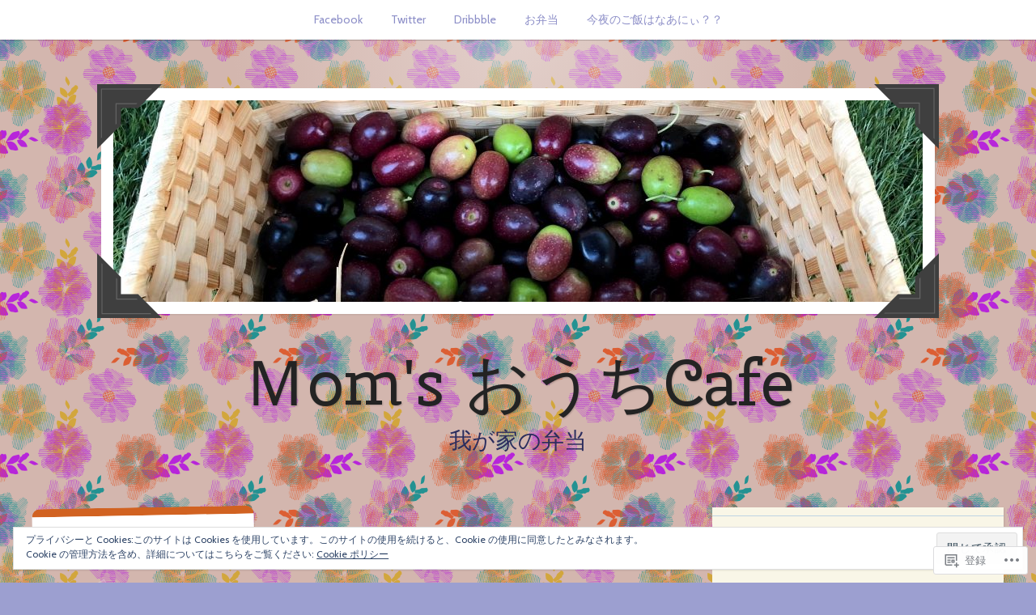

--- FILE ---
content_type: text/css;charset=utf-8
request_url: https://moms-home-cooking.com/_static/??-eJyNUe1OwzAMfCFSq2Nj8APxKFPqmtZbvhQ7G7w9GR1bEVPFn+js+M72GU7JYAxKQSG5MnAQwNi5iAeBVdM+N60R9smRyXRs1tCz6LXCiH46alDkAWZCvpibVqaa98nqucJTz5Yc+Vq2RDtxP5BWuvxgo/SxTEm1jem6lEnE1Ndz8UbH2kv+8KY0pNKBYLaKY7I93N/mfu1kwNJAe9Jk8XCJQUqAHQeEgQJlrgS5D/+jWVPTvjPxy9/uSKGPGWzR6K0q45WFzoowTqaYkVyiDJIRJCJbV68TyhwvTZKpOjBUOHwf6RYukQaKpvpmlWP4FZh3ZzmfqW/+td1uHlfbl6f1Zv8F4hP8eg==&cssminify=yes
body_size: 45001
content:
:root{--wp-admin-theme-color: #007cba;--wp-admin-theme-color-darker-10: #006ba1;--wp-admin-theme-color-darker-20: #005a87}:root{--coblocks-spacing--0: 0;--coblocks-spacing--1: 0.5em;--coblocks-spacing--2: 1em;--coblocks-spacing--3: 1.5em;--coblocks-spacing--4: 2em;--coblocks-spacing--5: 2.5em;--coblocks-spacing--6: 3em;--coblocks-spacing--7: 3.5em;--coblocks-spacing--8: 4em;--coblocks-spacing--9: 4.5em;--coblocks-spacing--10: 7em}.has-columns{display:flex;flex-wrap:wrap;justify-content:space-between;width:100%}@media (min-width: 600px){.has-columns.has-2-columns>*:not(.block-editor-inner-blocks),.has-columns.has-3-columns>*:not(.block-editor-inner-blocks),.has-columns.has-4-columns>*:not(.block-editor-inner-blocks){flex-basis:50%}}@media (min-width: 782px){.has-columns.has-3-columns>*:not(.block-editor-inner-blocks),.has-columns.has-4-columns>*:not(.block-editor-inner-blocks){flex-basis:33.33%}}@media (max-width: 959px){.has-columns.has-4-columns>*:not(.block-editor-inner-blocks){flex-basis:50%}}@media (min-width: 1280px){.has-columns.has-4-columns>*:not(.block-editor-inner-blocks){flex-basis:25%}}.alignfull .has-columns{padding-left:var(--coblocks-spacing--2, 1em);padding-right:var(--coblocks-spacing--2, 1em)}@media (min-width: 600px){.alignfull .has-columns{padding-left:var(--coblocks-spacing--4, 2em);padding-right:var(--coblocks-spacing--4, 2em)}}@media (max-width: 599px){.has-responsive-columns{flex-direction:column}.has-responsive-columns>*{max-width:100% !important;width:100% !important}.has-responsive-columns>[class*="wp-block"]:last-child{margin-bottom:0}.has-responsive-columns.has-no-gutter>[class*="wp-block"]:not(:last-child){margin-bottom:0}.has-responsive-columns.has-small-gutter>[class*="wp-block"]:not(:last-child){margin-bottom:calc(var(--coblocks-spacing--1, 0.5em) * 2.35)}.has-responsive-columns.has-medium-gutter>[class*="wp-block"]:not(:last-child){margin-bottom:calc(var(--coblocks-spacing--2, 1em) * 2.35)}.has-responsive-columns.has-large-gutter>[class*="wp-block"]:not(:last-child){margin-bottom:calc(var(--coblocks-spacing--3, 1.5em) * 2.35)}.has-responsive-columns.has-huge-gutter>[class*="wp-block"]:not(:last-child){margin-bottom:calc(var(--coblocks-spacing--4, 2em) * 2.35)}.has-responsive-columns.has-custom-gutter>[class*="wp-block"]:not(:last-child){margin-bottom:calc(var(--coblocks-custom-gutter, 0) * 2.35)}}.has-small-gutter.has-2-columns>*:not(.block-editor-inner-blocks){max-width:calc(100% / 2 - var(--coblocks-spacing--1, 0.5em))}.has-small-gutter.has-3-columns>*:not(.block-editor-inner-blocks){max-width:calc(100% / 3 - var(--coblocks-spacing--2, 1em))}.has-small-gutter.has-4-columns>*:not(.block-editor-inner-blocks){max-width:calc(100% / 2 - var(--coblocks-spacing--1, 0.5em))}@media (min-width: 960px){.has-small-gutter.has-4-columns>*:not(.block-editor-inner-blocks){max-width:calc(100% / 4 - var(--coblocks-spacing--2, 1em))}}@media (max-width: 959px){.has-small-gutter.has-4-columns>*:not(.block-editor-inner-blocks):nth-of-type(1),.has-small-gutter.has-4-columns>*:not(.block-editor-inner-blocks):nth-of-type(2){margin-bottom:calc(2 * var(--coblocks-spacing--1, 0.5em))}}.has-medium-gutter.has-2-columns>*:not(.block-editor-inner-blocks){max-width:calc(100% / 2 - var(--coblocks-spacing--2, 1em))}.has-medium-gutter.has-3-columns>*:not(.block-editor-inner-blocks){max-width:calc(100% / 2.975 - var(--coblocks-spacing--3, 1.5em))}.has-medium-gutter.has-4-columns>*:not(.block-editor-inner-blocks){max-width:calc(100% / 2 - var(--coblocks-spacing--2, 1em))}@media (min-width: 960px){.has-medium-gutter.has-4-columns>*:not(.block-editor-inner-blocks){max-width:calc(100% / 4 - var(--coblocks-spacing--3, 1.5em))}}@media (max-width: 959px){.has-medium-gutter.has-4-columns>*:not(.block-editor-inner-blocks):nth-of-type(1),.has-medium-gutter.has-4-columns>*:not(.block-editor-inner-blocks):nth-of-type(2){margin-bottom:calc(2 * var(--coblocks-spacing--2, 1em))}}.has-large-gutter.has-2-columns>*:not(.block-editor-inner-blocks){max-width:calc(100% / 2.01 - var(--coblocks-spacing--3, 1.5em))}.has-large-gutter.has-3-columns>*:not(.block-editor-inner-blocks){max-width:calc(100% / 3.03 - var(--coblocks-spacing--4, 2em))}.has-large-gutter.has-4-columns>*:not(.block-editor-inner-blocks){max-width:calc(100% / 2 - var(--coblocks-spacing--3, 1.5em))}@media (min-width: 960px){.has-large-gutter.has-4-columns>*:not(.block-editor-inner-blocks){max-width:calc(100% / 4.08 - var(--coblocks-spacing--4, 2em))}}@media (max-width: 959px){.has-large-gutter.has-4-columns>*:not(.block-editor-inner-blocks):nth-of-type(1),.has-large-gutter.has-4-columns>*:not(.block-editor-inner-blocks):nth-of-type(2){margin-bottom:calc(2 * var(--coblocks-spacing--3, 1.5em))}}.has-huge-gutter.has-2-columns>*:not(.block-editor-inner-blocks){max-width:calc(100% / 2.02 - var(--coblocks-spacing--4, 2em))}.has-huge-gutter.has-3-columns>*:not(.block-editor-inner-blocks){max-width:calc(100% / 3.09 - var(--coblocks-spacing--5, 2.5em))}.has-huge-gutter.has-4-columns>*:not(.block-editor-inner-blocks){max-width:calc(100% / 2 - var(--coblocks-spacing--4, 2em))}@media (min-width: 960px){.has-huge-gutter.has-4-columns>*:not(.block-editor-inner-blocks){max-width:calc(100% / 4.15 - var(--coblocks-spacing--5, 2.5em))}}@media (max-width: 959px){.has-huge-gutter.has-4-columns>*:not(.block-editor-inner-blocks):nth-of-type(1),.has-huge-gutter.has-4-columns>*:not(.block-editor-inner-blocks):nth-of-type(2){margin-bottom:calc(2 * var(--coblocks-spacing--4, 2em))}}.has-custom-gutter.has-2-columns>*:not(.block-editor-inner-blocks){max-width:calc(100% / 2 - var(--coblocks-custom-gutter, 0))}.has-custom-gutter.has-3-columns>*:not(.block-editor-inner-blocks){max-width:calc(100% / 3 - var(--coblocks-custom-gutter, 0))}.has-custom-gutter.has-4-columns>*:not(.block-editor-inner-blocks){max-width:calc(100% / 2 - var(--coblocks-custom-gutter, 0))}@media (min-width: 960px){.has-custom-gutter.has-4-columns>*:not(.block-editor-inner-blocks){max-width:calc(100% / 4 - var(--coblocks-custom-gutter, 0))}}@media (max-width: 959px){.has-custom-gutter.has-4-columns>*:not(.block-editor-inner-blocks):nth-of-type(1),.has-custom-gutter.has-4-columns>*:not(.block-editor-inner-blocks):nth-of-type(2){margin-bottom:calc(2 * var(--coblocks-custom-gutter, 0))}}.bg-repeat{background-repeat:repeat}.bg-no-repeat{background-repeat:no-repeat}.bg-repeat-x{background-repeat:repeat-x}.bg-repeat-y{background-repeat:repeat-y}.bg-cover{background-size:cover}.bg-auto{background-size:auto}.bg-contain{background-size:contain}.bg-top-left{background-position:top left}.bg-top-center{background-position:top center}.bg-top-right{background-position:top right}.bg-center-left{background-position:center left}.bg-center-center{background-position:center center}.bg-center-right{background-position:center right}.bg-bottom-left{background-position:bottom left}.bg-bottom-center{background-position:bottom center}.bg-bottom-right{background-position:bottom right}.has-background-overlay{position:relative}.has-background-overlay:not(.has-background){background-color:#000}.has-background-overlay::before{background-color:inherit;bottom:0;content:"";left:0;opacity:0.5;position:absolute;right:0;top:0}.has-background-overlay-10::before{opacity:.1}.has-background-overlay-20::before{opacity:.2}.has-background-overlay-30::before{opacity:.3}.has-background-overlay-40::before{opacity:.4}.has-background-overlay-50::before{opacity:.5}.has-background-overlay-60::before{opacity:.6}.has-background-overlay-70::before{opacity:.7}.has-background-overlay-80::before{opacity:.8}.has-background-overlay-90::before{opacity:.9}.has-background-overlay-100::before{opacity:1}.has-parallax{background-attachment:fixed}@supports (-webkit-overflow-scrolling: touch){.has-parallax{background-attachment:scroll}}@media (prefers-reduced-motion: reduce){.has-parallax{background-attachment:scroll}}.has-small-padding,.has-small-padding.wp-block-group,.has-small-padding.wp-block-group.has-background{padding-left:var(--coblocks-spacing--1, 0.5em)}.has-medium-padding,.has-medium-padding.wp-block-group,.has-medium-padding.wp-block-group.has-background{padding:var(--coblocks-spacing--2, 1em)}.has-large-padding,.has-large-padding.wp-block-group,.has-large-padding.wp-block-group.has-background{padding:var(--coblocks-spacing--3, 1.5em)}.has-huge-padding,.has-huge-padding.wp-block-group,.has-huge-padding.wp-block-group.has-background{padding:var(--coblocks-spacing--4, 2em)}.has-custom-padding,.has-custom-padding.wp-block-group,.has-custom-padding.wp-block-group.has-background{padding:var(--coblocks-custom-padding)}.content-area__wrapper .has-small-padding,.content-area__wrapper .has-small-padding.wp-block-group,.content-area__wrapper .has-small-padding.wp-block-group.has-background,.editor-styles-wrapper .has-small-padding,.editor-styles-wrapper .has-small-padding.wp-block-group,.editor-styles-wrapper .has-small-padding.wp-block-group.has-background{padding:var(--coblocks-spacing--1, 0.5em)}.content-area__wrapper .has-medium-padding,.content-area__wrapper .has-medium-padding.wp-block-group,.content-area__wrapper .has-medium-padding.wp-block-group.has-background,.editor-styles-wrapper .has-medium-padding,.editor-styles-wrapper .has-medium-padding.wp-block-group,.editor-styles-wrapper .has-medium-padding.wp-block-group.has-background{padding:var(--coblocks-spacing--2, 1em)}.content-area__wrapper .has-large-padding,.content-area__wrapper .has-large-padding.wp-block-group,.content-area__wrapper .has-large-padding.wp-block-group.has-background,.editor-styles-wrapper .has-large-padding,.editor-styles-wrapper .has-large-padding.wp-block-group,.editor-styles-wrapper .has-large-padding.wp-block-group.has-background{padding:var(--coblocks-spacing--3, 1.5em)}.content-area__wrapper .has-huge-padding,.content-area__wrapper .has-huge-padding.wp-block-group,.content-area__wrapper .has-huge-padding.wp-block-group.has-background,.editor-styles-wrapper .has-huge-padding,.editor-styles-wrapper .has-huge-padding.wp-block-group,.editor-styles-wrapper .has-huge-padding.wp-block-group.has-background{padding:var(--coblocks-spacing--4, 2em)}.content-area__wrapper .has-custom-padding,.content-area__wrapper .has-custom-padding.wp-block-group,.content-area__wrapper .has-custom-padding.wp-block-group.has-background,.editor-styles-wrapper .has-custom-padding,.editor-styles-wrapper .has-custom-padding.wp-block-group,.editor-styles-wrapper .has-custom-padding.wp-block-group.has-background{padding:var(--coblocks-custom-padding)}.has-small-margin{margin-bottom:var(--coblocks-spacing--1, 0.5em);margin-top:var(--coblocks-spacing--1, 0.5em)}.has-medium-margin{margin-bottom:var(--coblocks-spacing--2, 1em);margin-top:var(--coblocks-spacing--2, 1em)}.has-large-margin{margin-bottom:var(--coblocks-spacing--3, 1.5em);margin-top:var(--coblocks-spacing--3, 1.5em)}.has-huge-margin{margin-bottom:var(--coblocks-spacing--4, 2em);margin-top:var(--coblocks-spacing--4, 2em)}.has-shadow{box-shadow:0 1.5vw 3vw -0.7vw rgba(0,0,0,0.125)}.shadow-sm,.has-shadow-sml{box-shadow:0 0.5vw 2vw -0.25vw rgba(0,0,0,0.2)}.shadow-md,.has-shadow-med{box-shadow:0 1vw 3vw -0.5vw rgba(0,0,0,0.2)}.shadow-lg,.has-shadow-lrg{box-shadow:0 1.8vw 3vw -0.7vw rgba(0,0,0,0.2)}[class*="hint--"]{display:inline-block;position:relative}[class*="hint--"]::before,[class*="hint--"]::after{opacity:0;pointer-events:none;position:absolute;transform:translate3d(0, 0, 0);visibility:hidden;z-index:1000000}[class*="hint--"]::before{background:transparent;border:6px solid transparent;content:"";position:absolute;z-index:1000001}[class*="hint--"]::after{background:#1e1e1e;border-radius:2px;box-shadow:2px 2px 4px rgba(0,0,0,0.1);color:#fff;font-family:-apple-system,BlinkMacSystemFont,"Segoe UI",Roboto,Oxygen-Sans,Ubuntu,Cantarell,"Helvetica Neue",sans-serif;font-size:12px;line-height:11px;padding:6px 8px 7px 9px;white-space:nowrap}[class*="hint--"]:hover::before,[class*="hint--"]:hover::after{opacity:1;visibility:visible}[class*="hint--"][aria-label]::after{content:attr(aria-label)}[class*="hint--"][data-hint]::after{content:attr(data-hint)}[aria-label=""]::before,[aria-label=""]::after,[data-hint=""]::before,[data-hint=""]::after{display:none !important}.hint--top::before{border-top-color:#1e1e1e;left:calc(50% - 6px) !important;margin-bottom:-10px}.hint--top::before,.hint--top::after{bottom:103%;left:50%}.hint--top::after{transform:translateX(-50%)}.hint--top:hover::after{transform:translateX(-50%)}.hint--bottom::before{border-bottom-color:#1e1e1e;left:calc(50% - 10px);margin-top:-11px}.hint--bottom::before,.hint--bottom::after{left:50%;top:100%}.hint--bottom::after{transform:translateX(-50%)}.hint--bottom:hover::before{transform:translateY(8px)}.hint--bottom:hover::after{transform:translateX(-50%) translateY(8px)}.has-background-video{position:relative}.has-background-video.has-background-overlay::before{z-index:1}.has-background-video.has-background-overlay>:not(.coblocks-video-bg){z-index:10}.has-background-video>:not(.coblocks-video-bg){position:relative}.coblocks-video-bg{bottom:0;height:100%;left:0;overflow:hidden;position:absolute;right:0;top:0;width:100%}.coblocks-video-bg>video{background-position:center center;height:100%;-o-object-fit:cover;object-fit:cover;-o-object-position:50% 50%;object-position:50% 50%;width:100%}.coblocks-gallery{list-style:none !important;padding-left:0;padding-right:0}.coblocks-gallery--item{list-style:none !important;margin:0;padding:0 !important}.coblocks-gallery--item figure{position:relative}.coblocks-gallery--item img{opacity:1;vertical-align:middle}.coblocks-gallery .coblocks-gallery--item figcaption{color:inherit;margin:0 !important}.coblocks-gallery.is-cropped .coblocks-gallery--item a,.coblocks-gallery.is-cropped .coblocks-gallery--item img,.coblocks-gallery.is-cropped .coblocks-gallery--item-thumbnail a,.coblocks-gallery.is-cropped .coblocks-gallery--item-thumbnail img{width:100%}@supports ((position: -webkit-sticky) or (position: sticky)){.coblocks-gallery.is-cropped .coblocks-gallery--item a,.coblocks-gallery.is-cropped .coblocks-gallery--item img,.coblocks-gallery.is-cropped .coblocks-gallery--item-thumbnail a,.coblocks-gallery.is-cropped .coblocks-gallery--item-thumbnail img{flex:1;height:100%;-o-object-fit:cover;object-fit:cover}}.alignfull ul.coblocks-gallery,.alignwide ul.coblocks-gallery{max-width:100%}.coblocks-gallery--item-thumbnail{list-style:none !important;margin:0;padding:0}.coblocks-gallery--item-thumbnail figure{margin:0;position:relative}.coblocks-gallery--item-thumbnail img{vertical-align:middle}figcaption.coblocks-gallery--primary-caption{font-size:13px;margin-bottom:1em;margin-top:1.2em;text-align:center}figcaption.coblocks-gallery--primary-caption:not(.has-caption-color){color:#1e1e1e}.wp-block-group div[class*="wp-block-coblocks-gallery"]{margin-bottom:10px !important;margin-top:10px !important}@media (min-width: 250px){.has-grid-sml .coblocks-gallery--item{width:50%}}@media (min-width: 500px){.has-grid-sml .coblocks-gallery--item{width:33.33333%}}@media (min-width: 800px){.has-grid-sml .coblocks-gallery--item{width:25%}}@media (min-width: 1300px){.has-grid-sml .coblocks-gallery--item{width:20%}}@media (min-width: 1700px){.has-grid-sml .coblocks-gallery--item{width:16.66667%}}@media (min-width: 1900px){.has-grid-sml .coblocks-gallery--item{width:14.28571%}}@media (min-width: 350px){.has-grid-med .coblocks-gallery--item{width:50%}}@media (min-width: 650px){.has-grid-med .coblocks-gallery--item{width:33.33333%}}@media (min-width: 1100px){.has-grid-med .coblocks-gallery--item{width:25%}}@media (min-width: 1600px){.alignfull .has-grid-med .coblocks-gallery--item{width:20%}}@media (min-width: 1900px){.alignfull .has-grid-med .coblocks-gallery--item{width:16.66667%}}@media (min-width: 400px){.has-grid-lrg .coblocks-gallery--item{width:50%}}@media (min-width: 800px){.has-grid-lrg .coblocks-gallery--item{width:33.33333%}}@media (min-width: 1600px){.alignfull .has-grid-lrg .coblocks-gallery--item{width:25%}}@media (min-width: 1900px){.alignfull .has-grid-lrg .coblocks-gallery--item{width:20%}}@media (min-width: 400px){.has-grid-xlrg .coblocks-gallery--item{width:50%}}@media (min-width: 1600px){.alignfull .has-grid-xlrg .coblocks-gallery--item{width:33.33333%}}@media (min-width: 1900px){.alignfull .has-grid-xlrg .coblocks-gallery--item{width:25%}}@media (min-width: 400px){.has-no-alignment .has-grid-lrg .coblocks-gallery--item{width:50%}}@media (min-width: 900px){.has-no-alignment .has-grid-lrg .coblocks-gallery--item{width:33.33333%}}.coblocks-gallery.has-gutter{overflow:hidden}@media (min-width: 600px){.has-gutter-5{margin:-3px !important;max-width:calc(100% + 5px) !important}.has-gutter-10{margin:-5px !important;max-width:calc(100% + 10px) !important}.has-gutter-15{margin:-8px !important;max-width:calc(100% + 15px) !important}.has-gutter-20{margin:-10px !important;max-width:calc(100% + 20px) !important}.has-gutter-25{margin:-13px !important;max-width:calc(100% + 25px) !important}.has-gutter-30{margin:-15px !important;max-width:calc(100% + 30px) !important}.has-gutter-35{margin:-18px !important;max-width:calc(100% + 35px) !important}.has-gutter-40{margin:-20px !important;max-width:calc(100% + 40px) !important}.has-gutter-45{margin:-23px !important;max-width:calc(100% + 45px) !important}.has-gutter-50{margin:-25px !important;max-width:calc(100% + 50px) !important}.has-gutter-5 .coblocks-gallery--figure{margin:3px}.has-gutter-10 .coblocks-gallery--figure{margin:5px}.has-gutter-15 .coblocks-gallery--figure{margin:8px}.has-gutter-20 .coblocks-gallery--figure{margin:10px}.has-gutter-25 .coblocks-gallery--figure{margin:13px}.has-gutter-30 .coblocks-gallery--figure{margin:15px}.has-gutter-35 .coblocks-gallery--figure{margin:18px}.has-gutter-40 .coblocks-gallery--figure{margin:20px}.has-gutter-45 .coblocks-gallery--figure{margin:23px}.has-gutter-50 .coblocks-gallery--figure{margin:25px}}@media (max-width: 599px){.has-gutter-mobile-5{margin:-3px !important;max-width:calc(100% + 5px) !important}.has-gutter-mobile-5 .coblocks-gallery--figure{margin:3px}.has-gutter-mobile-10{margin:-5px !important;max-width:calc(100% + 10px) !important}.has-gutter-mobile-10 .coblocks-gallery--figure{margin:5px}.has-gutter-mobile-15{margin:-8px !important;max-width:calc(100% + 15px) !important}.has-gutter-mobile-15 .coblocks-gallery--figure{margin:8px}.has-gutter-mobile-20{margin:-10px !important;max-width:calc(100% + 20px) !important}.has-gutter-mobile-20 .coblocks-gallery--figure{margin:10px}.has-gutter-mobile-25{margin:-13px !important;max-width:calc(100% + 25px) !important}.has-gutter-mobile-25 .coblocks-gallery--figure{margin:13px}.has-gutter-mobile-30{margin:-15px !important;max-width:calc(100% + 30px) !important}.has-gutter-mobile-30 .coblocks-gallery--figure{margin:15px}.has-gutter-mobile-35{margin:-18px !important;max-width:calc(100% + 35px) !important}.has-gutter-mobile-35 .coblocks-gallery--figure{margin:18px}.has-gutter-mobile-40{margin:-20px !important;max-width:calc(100% + 40px) !important}.has-gutter-mobile-40 .coblocks-gallery--figure{margin:20px}.has-gutter-mobile-45{margin:-23px !important;max-width:calc(100% + 45px) !important}.has-gutter-mobile-45 .coblocks-gallery--figure{margin:23px}.has-gutter-mobile-50{margin:-25px !important;max-width:calc(100% + 50px) !important}.has-gutter-mobile-50 .coblocks-gallery--figure{margin:25px}}.has-horizontal-gutter{overflow-x:hidden}.wp-block-coblocks-gallery-carousel .coblocks-gallery--item,.wp-block-coblocks-gallery-thumbnails .coblocks-gallery--item{height:100%;margin:0 !important}@media (min-width: 1300px){.has-no-alignment .has-carousel-lrg .coblocks-gallery--item{width:70%}}.has-no-alignment .has-carousel-xlrg .coblocks-gallery--item{width:100%}.has-carousel-sml .coblocks-gallery--item{width:65%}@media (min-width: 700px){.has-carousel-sml .coblocks-gallery--item{width:33.333%}}@media (min-width: 1100px){.has-carousel-sml .coblocks-gallery--item{width:25%}}@media (min-width: 1600px){.has-carousel-sml .coblocks-gallery--item{width:20%}}.has-carousel-sml.has-aligned-cells .coblocks-gallery--item{width:100%}@media (min-width: 700px){.has-carousel-sml.has-aligned-cells .coblocks-gallery--item{width:33.333%}}@media (min-width: 1100px){.has-carousel-sml.has-aligned-cells .coblocks-gallery--item{width:25%}}@media (min-width: 1600px){.has-carousel-sml.has-aligned-cells .coblocks-gallery--item{width:20%}}.has-carousel-med .coblocks-gallery--item{width:70%}@media (min-width: 700px){.has-carousel-med .coblocks-gallery--item{width:33.333%}}@media (min-width: 1800px){.has-carousel-med .coblocks-gallery--item{width:25%}}.has-carousel-med.has-aligned-cells .coblocks-gallery--item{width:100%}@media (min-width: 600px){.has-carousel-med.has-aligned-cells .coblocks-gallery--item{width:50%}}@media (min-width: 900px){.has-carousel-med.has-aligned-cells .coblocks-gallery--item{width:33.333%}}@media (min-width: 1200px){.has-carousel-med.has-aligned-cells .coblocks-gallery--item{width:25%}}.has-carousel-lrg .coblocks-gallery--item{width:80%}@media (min-width: 600px){.has-carousel-lrg .coblocks-gallery--item{width:70%}}@media (min-width: 1300px){.has-carousel-lrg .coblocks-gallery--item{width:60%}}.has-carousel-lrg.has-aligned-cells .coblocks-gallery--item{width:100%}@media (min-width: 600px){.has-carousel-lrg.has-aligned-cells .coblocks-gallery--item{width:50%}}@media (min-width: 1800px){.has-carousel-lrg.has-aligned-cells .coblocks-gallery--item{width:33.333%}}.has-carousel-xlrg .coblocks-gallery--item{width:100%}@media (min-width: 1200px){.has-carousel-xlrg .coblocks-gallery--item{width:80%}}.has-carousel-xlrg.has-aligned-cells .coblocks-gallery--item{width:100%}@media (min-width: 600px){.has-margin-bottom-5{margin-bottom:5px !important}.has-margin-bottom-10{margin-bottom:10px !important}.has-margin-bottom-15{margin-bottom:15px !important}.has-margin-bottom-20{margin-bottom:20px !important}.has-margin-bottom-25{margin-bottom:25px !important}.has-margin-bottom-30{margin-bottom:30px !important}.has-margin-bottom-35{margin-bottom:35px !important}.has-margin-bottom-40{margin-bottom:40px !important}.has-margin-bottom-45{margin-bottom:45px !important}.has-margin-bottom-50{margin-bottom:50px !important}}@media (max-width: 599px){.has-margin-bottom-mobile-5{margin-bottom:5px !important}.has-margin-bottom-mobile-10{margin-bottom:10px !important}.has-margin-bottom-mobile-15{margin-bottom:15px !important}.has-margin-bottom-mobile-20{margin-bottom:20px !important}.has-margin-bottom-mobile-25{margin-bottom:25px !important}.has-margin-bottom-mobile-30{margin-bottom:30px !important}.has-margin-bottom-mobile-35{margin-bottom:35px !important}.has-margin-bottom-mobile-40{margin-bottom:40px !important}.has-margin-bottom-mobile-45{margin-bottom:45px !important}.has-margin-bottom-mobile-50{margin-bottom:50px !important}}@media (min-width: 600px){.has-margin-top-5{margin-top:3px !important}.has-margin-top-10{margin-top:5px !important}.has-margin-top-15{margin-top:8px !important}.has-margin-top-20{margin-top:10px !important}.has-margin-top-25{margin-top:13px !important}.has-margin-top-30{margin-top:15px !important}.has-margin-top-35{margin-top:18px !important}.has-margin-top-40{margin-top:20px !important}.has-margin-top-45{margin-top:23px !important}.has-margin-top-50{margin-top:25px !important}}@media (max-width: 599px){.has-margin-top-mobile-5{margin-top:3px !important}.has-margin-top-mobile-10{margin-top:5px !important}.has-margin-top-mobile-15{margin-top:8px !important}.has-margin-top-mobile-20{margin-top:10px !important}.has-margin-top-mobile-25{margin-top:13px !important}.has-margin-top-mobile-30{margin-top:15px !important}.has-margin-top-mobile-35{margin-top:18px !important}.has-margin-top-mobile-40{margin-top:20px !important}.has-margin-top-mobile-45{margin-top:23px !important}.has-margin-top-mobile-50{margin-top:25px !important}}@media (min-width: 600px){.has-margin-right-5{margin-right:3px !important}.has-margin-right-10{margin-right:5px !important}.has-margin-right-15{margin-right:8px !important}.has-margin-right-20{margin-right:10px !important}.has-margin-right-25{margin-right:13px !important}.has-margin-right-30{margin-right:15px !important}.has-margin-right-35{margin-right:18px !important}.has-margin-right-40{margin-right:20px !important}.has-margin-right-45{margin-right:23px !important}.has-margin-right-50{margin-right:25px !important}}@media (max-width: 599px){.has-margin-right-mobile-5{margin-right:3px !important}.has-margin-right-mobile-10{margin-right:5px !important}.has-margin-right-mobile-15{margin-right:8px !important}.has-margin-right-mobile-20{margin-right:10px !important}.has-margin-right-mobile-25{margin-right:13px !important}.has-margin-right-mobile-30{margin-right:15px !important}.has-margin-right-mobile-35{margin-right:18px !important}.has-margin-right-mobile-40{margin-right:20px !important}.has-margin-right-mobile-45{margin-right:23px !important}.has-margin-right-mobile-50{margin-right:25px !important}}@media (min-width: 600px){.has-margin-left-5{margin-left:3px !important}.has-margin-left-10{margin-left:5px !important}.has-margin-left-15{margin-left:8px !important}.has-margin-left-20{margin-left:10px !important}.has-margin-left-25{margin-left:13px !important}.has-margin-left-30{margin-left:15px !important}.has-margin-left-35{margin-left:18px !important}.has-margin-left-40{margin-left:20px !important}.has-margin-left-45{margin-left:23px !important}.has-margin-left-50{margin-left:25px !important}}@media (max-width: 599px){.has-margin-left-mobile-5{margin-left:3px !important}.has-margin-left-mobile-10{margin-left:5px !important}.has-margin-left-mobile-15{margin-left:8px !important}.has-margin-left-mobile-20{margin-left:10px !important}.has-margin-left-mobile-25{margin-left:13px !important}.has-margin-left-mobile-30{margin-left:15px !important}.has-margin-left-mobile-35{margin-left:18px !important}.has-margin-left-mobile-40{margin-left:20px !important}.has-margin-left-mobile-45{margin-left:23px !important}.has-margin-left-mobile-50{margin-left:25px !important}}@media (min-width: 600px){.has-negative-margin-right-5{margin-right:-3px !important}.has-negative-margin-right-10{margin-right:-5px !important}.has-negative-margin-right-15{margin-right:-8px !important}.has-negative-margin-right-20{margin-right:-10px !important}.has-negative-margin-right-25{margin-right:-13px !important}.has-negative-margin-right-30{margin-right:-15px !important}.has-negative-margin-right-35{margin-right:-18px !important}.has-negative-margin-right-40{margin-right:-20px !important}.has-negative-margin-right-45{margin-right:-23px !important}.has-negative-margin-right-50{margin-right:-25px !important}}@media (max-width: 599px){.has-negative-margin-right-mobile-5{margin-right:-3px !important}.has-negative-margin-right-mobile-10{margin-right:-5px !important}.has-negative-margin-right-mobile-15{margin-right:-8px !important}.has-negative-margin-right-mobile-20{margin-right:-10px !important}.has-negative-margin-right-mobile-25{margin-right:-13px !important}.has-negative-margin-right-mobile-30{margin-right:-15px !important}.has-negative-margin-right-mobile-35{margin-right:-18px !important}.has-negative-margin-right-mobile-40{margin-right:-20px !important}.has-negative-margin-right-mobile-45{margin-right:-23px !important}.has-negative-margin-right-mobile-50{margin-right:-25px !important}}@media (min-width: 600px){.has-negative-margin-left-5{margin-left:-3px !important}.has-negative-margin-left-10{margin-left:-5px !important}.has-negative-margin-left-15{margin-left:-8px !important}.has-negative-margin-left-20{margin-left:-10px !important}.has-negative-margin-left-25{margin-left:-13px !important}.has-negative-margin-left-30{margin-left:-15px !important}.has-negative-margin-left-35{margin-left:-18px !important}.has-negative-margin-left-40{margin-left:-20px !important}.has-negative-margin-left-45{margin-left:-23px !important}.has-negative-margin-left-50{margin-left:-25px !important}}@media (max-width: 599px){.has-negative-margin-left-mobile-5{margin-left:-3px !important}.has-negative-margin-left-mobile-10{margin-left:-5px !important}.has-negative-margin-left-mobile-15{margin-left:-8px !important}.has-negative-margin-left-mobile-20{margin-left:-10px !important}.has-negative-margin-left-mobile-25{margin-left:-13px !important}.has-negative-margin-left-mobile-30{margin-left:-15px !important}.has-negative-margin-left-mobile-35{margin-left:-18px !important}.has-negative-margin-left-mobile-40{margin-left:-20px !important}.has-negative-margin-left-mobile-45{margin-left:-23px !important}.has-negative-margin-left-mobile-50{margin-left:-25px !important}}@media (min-width: 600px){.has-negative-margin-5{margin:-3px !important}.has-negative-margin-10{margin:-5px !important}.has-negative-margin-15{margin:-8px !important}.has-negative-margin-20{margin:-10px !important}.has-negative-margin-25{margin:-13px !important}.has-negative-margin-30{margin:-15px !important}.has-negative-margin-35{margin:-18px !important}.has-negative-margin-40{margin:-20px !important}.has-negative-margin-45{margin:-23px !important}.has-negative-margin-50{margin:-25px !important}}@media (max-width: 599px){.has-negative-margin-mobile-5{margin:-3px !important}.has-negative-margin-mobile-10{margin:-5px !important}.has-negative-margin-mobile-15{margin:-8px !important}.has-negative-margin-mobile-20{margin:-10px !important}.has-negative-margin-mobile-25{margin:-13px !important}.has-negative-margin-mobile-30{margin:-15px !important}.has-negative-margin-mobile-35{margin:-18px !important}.has-negative-margin-mobile-40{margin:-20px !important}.has-negative-margin-mobile-45{margin:-23px !important}.has-negative-margin-mobile-50{margin:-25px !important}}@media (min-width: 600px){.has-padding-5{padding:5px !important}.has-padding-10{padding:10px !important}.has-padding-15{padding:15px !important}.has-padding-20{padding:20px !important}.has-padding-25{padding:25px !important}.has-padding-30{padding:30px !important}.has-padding-35{padding:35px !important}.has-padding-40{padding:40px !important}.has-padding-45{padding:45px !important}.has-padding-50{padding:50px !important}.has-padding-55{padding:55px !important}.has-padding-60{padding:60px !important}.has-padding-65{padding:65px !important}.has-padding-70{padding:70px !important}.has-padding-75{padding:75px !important}.has-padding-80{padding:80px !important}.has-padding-85{padding:85px !important}.has-padding-90{padding:90px !important}.has-padding-95{padding:95px !important}.has-padding-100{padding:100px !important}}@media (max-width: 599px){.has-padding-mobile-5{padding:5px !important}.has-padding-mobile-10{padding:10px !important}.has-padding-mobile-15{padding:15px !important}.has-padding-mobile-20{padding:20px !important}.has-padding-mobile-25{padding:25px !important}.has-padding-mobile-30{padding:30px !important}.has-padding-mobile-35{padding:35px !important}.has-padding-mobile-40{padding:40px !important}.has-padding-mobile-45{padding:45px !important}.has-padding-mobile-50{padding:50px !important}.has-padding-mobile-55{padding:55px !important}.has-padding-mobile-60{padding:60px !important}.has-padding-mobile-65{padding:65px !important}.has-padding-mobile-70{padding:70px !important}.has-padding-mobile-75{padding:75px !important}.has-padding-mobile-80{padding:80px !important}.has-padding-mobile-85{padding:85px !important}.has-padding-mobile-90{padding:90px !important}.has-padding-mobile-95{padding:95px !important}.has-padding-mobile-100{padding:100px !important}}.has-border-radius-2 .coblocks-gallery--item img{border-radius:2px}.has-border-radius-2 .coblocks-gallery--item figcaption{border-radius:0 0 2px 2px}.has-border-radius-3 .coblocks-gallery--item img{border-radius:3px}.has-border-radius-3 .coblocks-gallery--item figcaption{border-radius:0 0 3px 3px}.has-border-radius-4 .coblocks-gallery--item img{border-radius:4px}.has-border-radius-4 .coblocks-gallery--item figcaption{border-radius:0 0 4px 4px}.has-border-radius-5 .coblocks-gallery--item img{border-radius:5px}.has-border-radius-5 .coblocks-gallery--item figcaption{border-radius:0 0 5px 5px}.has-border-radius-6 .coblocks-gallery--item img{border-radius:6px}.has-border-radius-6 .coblocks-gallery--item figcaption{border-radius:0 0 6px 6px}.has-border-radius-7 .coblocks-gallery--item img{border-radius:7px}.has-border-radius-7 .coblocks-gallery--item figcaption{border-radius:0 0 7px 7px}.has-border-radius-8 .coblocks-gallery--item img{border-radius:8px}.has-border-radius-8 .coblocks-gallery--item figcaption{border-radius:0 0 8px 8px}.has-border-radius-9 .coblocks-gallery--item img{border-radius:9px}.has-border-radius-9 .coblocks-gallery--item figcaption{border-radius:0 0 9px 9px}.has-border-radius-10 .coblocks-gallery--item img{border-radius:10px}.has-border-radius-10 .coblocks-gallery--item figcaption{border-radius:0 0 10px 10px}.has-border-radius-11 .coblocks-gallery--item img{border-radius:11px}.has-border-radius-11 .coblocks-gallery--item figcaption{border-radius:0 0 11px 11px}.has-border-radius-12 .coblocks-gallery--item img{border-radius:12px}.has-border-radius-12 .coblocks-gallery--item figcaption{border-radius:0 0 12px 12px}.has-border-radius-13 .coblocks-gallery--item img{border-radius:13px}.has-border-radius-13 .coblocks-gallery--item figcaption{border-radius:0 0 13px 13px}.has-border-radius-14 .coblocks-gallery--item img{border-radius:14px}.has-border-radius-14 .coblocks-gallery--item figcaption{border-radius:0 0 14px 14px}.has-border-radius-15 .coblocks-gallery--item img{border-radius:15px}.has-border-radius-15 .coblocks-gallery--item figcaption{border-radius:0 0 15px 15px}.has-border-radius-16 .coblocks-gallery--item img{border-radius:16px}.has-border-radius-16 .coblocks-gallery--item figcaption{border-radius:0 0 16px 16px}.has-border-radius-17 .coblocks-gallery--item img{border-radius:17px}.has-border-radius-17 .coblocks-gallery--item figcaption{border-radius:0 0 17px 17px}.has-border-radius-18 .coblocks-gallery--item img{border-radius:18px}.has-border-radius-18 .coblocks-gallery--item figcaption{border-radius:0 0 18px 18px}.has-border-radius-19 .coblocks-gallery--item img{border-radius:19px}.has-border-radius-19 .coblocks-gallery--item figcaption{border-radius:0 0 19px 19px}.has-border-radius-20 .coblocks-gallery--item img{border-radius:20px}.has-border-radius-20 .coblocks-gallery--item figcaption{border-radius:0 0 20px 20px}.has-caption-style-light .coblocks-gallery--item figcaption{background:linear-gradient(0deg, rgba(255,255,255,0.93) 6.3%, rgba(255,255,255,0.5) 61%, rgba(255,255,255,0)) !important;opacity:1 !important}.coblocks-gallery:not(.has-caption-color).has-caption-style-dark figcaption{color:#fff}.coblocks-gallery:not(.has-caption-color).has-caption-style-light figcaption{color:#000}.has-caption-style-none .coblocks-gallery--item{background:none !important;opacity:1 !important}.flickity-enabled{position:relative}.flickity-enabled:focus{outline:none}.flickity-enabled.is-draggable{-webkit-user-select:none;-moz-user-select:none;-ms-user-select:none;user-select:none}.flickity-viewport{height:100%;overflow:hidden;position:relative}.is-cropped .flickity-viewport{height:100% !important}.flickity-slider{height:100%;position:absolute;width:100%}.flickity-enabled.is-draggable .flickity-viewport{cursor:-webkit-grab;cursor:grab}.flickity-enabled.is-draggable .flickity-viewport.is-pointer-down{cursor:-webkit-grabbing;cursor:grabbing}.flickity-button{background:rgba(255,255,255,0.75);border:none;color:#000;padding:0;position:absolute;transition:background 100ms, opacity 100ms}.flickity-button:hover{background:#fff;cursor:pointer}.flickity-button:focus{background:#fff;border:none;box-shadow:0 0 0 2px #000;outline:none}.flickity-button:active{border:none;opacity:0.6}.flickity-button:disabled{cursor:auto;opacity:0.25;pointer-events:none}.flickity-button-icon{fill:#000;transform:translate3d(0, 0, 0)}.flickity-prev-next-button{border-radius:9px;height:72px;top:50%;transform:translateY(-50%);width:57px}.has-top-left-carousel-arrows .flickity-prev-next-button{border-radius:4px;height:42px;top:20px;transform:none;width:42px}.has-top-left-carousel-arrows .flickity-prev-next-button.previous{left:20px}.has-top-left-carousel-arrows .flickity-prev-next-button.next{left:calc(25px + 42px)}.flickity-prev-next-button.previous{left:10px}@media (min-width: 600px){.flickity-prev-next-button.previous{left:20px}}.flickity-prev-next-button.next{right:10px}@media (min-width: 600px){.flickity-prev-next-button.next{right:20px}}.flickity-rtl .flickity-prev-next-button.previous{left:auto;right:10px}@media (min-width: 600px){.flickity-rtl .flickity-prev-next-button.previous{right:20px}}.flickity-rtl .flickity-prev-next-button.next{left:10px;right:auto}@media (min-width: 600px){.flickity-rtl .flickity-prev-next-button.next{left:20px}}.flickity-prev-next-button .flickity-button-icon{height:50%;left:23%;position:absolute;top:25%;width:50%}.previous.flickity-prev-next-button .flickity-button-icon{left:26%}.flickity-page-dots{bottom:18px;line-height:1;list-style:none;margin:0 !important;padding:0 !important;position:absolute;text-align:center;width:100%}.flickity-rtl .flickity-page-dots{direction:rtl}.flickity-page-dots .dot{background:rgba(0,0,0,0.3);border-radius:50%;cursor:pointer;display:inline-block;height:9px;margin:0 6px;width:9px}.flickity-page-dots .dot.is-selected{background:rgba(255,255,255,0.75)}.coblocks-lightbox{align-items:center;background:rgba(0,0,0,0);display:none;height:100%;justify-content:center;left:0;position:fixed;top:0;width:100%;z-index:9999}.admin-bar .coblocks-lightbox{top:32px}@media (max-width: 782px){.admin-bar .coblocks-lightbox{top:46px}}.coblocks-lightbox__background{background-repeat:no-repeat;background-size:cover;bottom:-10em;filter:blur(25px) saturate(175%) brightness(90%);left:-10em;position:absolute;right:-10em;top:-10em}.coblocks-lightbox__heading{align-items:center;color:#fff;display:flex;font-family:-apple-system,BlinkMacSystemFont,"Segoe UI",Roboto,Oxygen-Sans,Ubuntu,Cantarell,"Helvetica Neue",sans-serif;font-size:0.5em;justify-content:space-between;left:3%;position:absolute;right:3%;top:1em}@media (min-width: 600px){.coblocks-lightbox__heading{top:2em}}.coblocks-lightbox__image{z-index:2}.coblocks-lightbox__image img{display:flex;margin:auto;max-height:70vh;max-width:70vw}@media (min-width: 960px){.coblocks-lightbox__image img{max-height:80vh;max-width:80vw}}.coblocks-lightbox__arrow{align-items:center;background-color:transparent;border-radius:100%;color:#fff;cursor:pointer;display:flex;height:auto;margin:0 1%;padding:15px;position:absolute;right:0;top:50%;transform:translateY(-50%);transition:250ms background-color linear;z-index:3}.coblocks-lightbox__arrow:hover{background-color:rgba(255,255,255,0.15)}.coblocks-lightbox__arrow:focus{background-color:rgba(255,255,255,0.25);box-shadow:inset 0 0 0 3px rgba(255,255,255,0.25);outline:none}@media (min-width: 600px){.coblocks-lightbox__arrow{background-color:rgba(255,255,255,0.15);margin:0 2%}.coblocks-lightbox__arrow:hover{background-color:rgba(255,255,255,0.25)}}.coblocks-lightbox__arrow>div{background-color:#fff;height:28px;position:relative;width:28px}@media (min-width: 960px){.coblocks-lightbox__arrow>div{height:32px;width:32px}}.coblocks-lightbox__arrow .arrow-left{left:-1px;-webkit-mask-image:url(/wp-content/plugins/coblocks/2.18.1-simple-rev.4/dist/images/lightbox/arrow-left.svg);mask-image:url(/wp-content/plugins/coblocks/2.18.1-simple-rev.4/dist/images/lightbox/arrow-left.svg)}.coblocks-lightbox__arrow .arrow-right{-webkit-mask-image:url(/wp-content/plugins/coblocks/2.18.1-simple-rev.4/dist/images/lightbox/arrow-right.svg);mask-image:url(/wp-content/plugins/coblocks/2.18.1-simple-rev.4/dist/images/lightbox/arrow-right.svg);right:-1px}.coblocks-lightbox__arrow--left{left:0;right:auto}.coblocks-lightbox__close{background-color:#fff;background-repeat:no-repeat;cursor:pointer;height:26px;-webkit-mask-image:url(/wp-content/plugins/coblocks/2.18.1-simple-rev.4/dist/images/lightbox/close.svg);mask-image:url(/wp-content/plugins/coblocks/2.18.1-simple-rev.4/dist/images/lightbox/close.svg);-webkit-mask-size:contain;mask-size:contain;padding:7px;transition:transform 0.15s linear;width:26px}@media (min-width: 960px){.coblocks-lightbox__close{height:32px;width:32px}}.coblocks-lightbox__close:hover{background-color:#fff;transform:scale(1.125)}.coblocks-lightbox__close:focus{background-color:#fff;transform:scale(1.125)}.coblocks-lightbox__caption{color:#fff;margin-top:10px;text-align:center}.has-lightbox>:not(.carousel-nav) figure:hover{cursor:zoom-in}.has-lightbox figure[class^="align"]:hover{cursor:zoom-in}figure.has-lightbox:hover{cursor:zoom-in}.is-twentynineteen .entry-content div[class*="wp-block-coblocks-gallery"]{margin-bottom:46px;margin-top:46px}.is-twentynineteen .entry-content div[class*="wp-block-coblocks-gallery"] .coblocks-gallery--caption{font-family:-apple-system,BlinkMacSystemFont,"Segoe UI",Roboto,Oxygen-Sans,Ubuntu,Cantarell,"Helvetica Neue",sans-serif;font-size:0.71111em;line-height:1.6;margin:0 0 -20px;padding:0.5rem;text-align:center}.is-twentynineteen .wp-block-coblocks-gallery-stacked figcaption:not([class*="font-size"]){font-size:0.71111em}.is-twentyseventeen .entry-content div[class*="wp-block-coblocks-gallery"]{margin-bottom:1.75em;margin-top:1.65em}.is-twentyseventeen .entry-content div[class*="wp-block-coblocks-gallery"] .coblocks-gallery--primary-caption{font-style:italic;margin-bottom:-10px;margin-top:1em}.is-twentyseventeen .entry-content div[class*="wp-block-coblocks-gallery"]:not([class*="masonry"]) .coblocks-gallery:not(.has-caption-color) figcaption{color:#1e1e1e}.is-twentyseventeen .wp-block-coblocks-gallery-masonry figcaption{padding-bottom:6px}.is-twentysixteen .entry-content div[class*="wp-block-coblocks-gallery"]{margin-bottom:2.3em;margin-top:2.3em}.is-twentysixteen .entry-content div[class*="wp-block-coblocks-gallery"] .coblocks-gallery--primary-caption{margin-bottom:-10px;margin-top:0.6em}.is-twentysixteen .wp-block-coblocks-gallery-masonry figcaption{padding-bottom:6px}.is-twentyfifteen .entry-content div[class*="wp-block-coblocks-gallery"]{margin-bottom:2.2em;margin-top:2.2em}.is-twentyfifteen .entry-content div[class*="wp-block-coblocks-gallery"] .coblocks-gallery--primary-caption{margin-bottom:-15px;margin-top:0.5em;padding-bottom:0}.is-twentyfifteen .wp-block-coblocks-gallery-masonry figcaption{font-size:13px !important}.is-twentyfourteen .entry-content div[class*="wp-block-coblocks-gallery"]{margin-bottom:30px;margin-top:30px}.is-twentyfourteen .entry-content div[class*="wp-block-coblocks-gallery"] .coblocks-gallery--primary-caption{margin-bottom:-7px;text-align:left}.is-twentythirteen .entry-content div[class*="wp-block-coblocks-gallery"]{margin-bottom:30px;margin-top:34px}.is-twentythirteen .entry-content div[class*="wp-block-coblocks-gallery"] .coblocks-gallery--primary-caption{margin-bottom:-10px}.is-twentythirteen .wp-block-coblocks-gallery-masonry figcaption{font-size:13px !important}.is-twentytwelve .entry-content div[class*="wp-block-coblocks-gallery"]{margin-bottom:32px;margin-top:32px}.is-twentytwelve .entry-content div[class*="wp-block-coblocks-gallery"] .coblocks-gallery:not([class*="border-radius"]) img{border-radius:inherit}.is-twentytwelve .entry-content div[class*="wp-block-coblocks-gallery"] .coblocks-gallery--primary-caption{margin-bottom:-10px}.is-twentytwelve .wp-block-coblocks-gallery-masonry figcaption{padding-bottom:6px}.is-twentyeleven .entry-content div[class*="wp-block-coblocks-gallery"]{margin-bottom:32px;margin-top:33px}.is-twentyeleven .entry-content div[class*="wp-block-coblocks-gallery"] .coblocks-gallery img{border:0;max-width:100%;padding:0}.is-twentyeleven .entry-content div[class*="wp-block-coblocks-gallery"] .coblocks-gallery--primary-caption{margin-bottom:-15px}.is-twentyeleven .entry-content div[class*="wp-block-coblocks-gallery"] .coblocks-gallery--primary-caption::before{color:#666;content:"\2014";font-size:14px;font-style:normal;font-weight:600;left:10px;margin-right:5px;position:absolute;top:0}.is-twentyeleven .wp-block-coblocks-gallery-stacked figcaption{padding-left:1em !important;padding-right:1em !important;text-align:center !important}.is-twentyeleven .wp-block-coblocks-gallery-stacked figcaption::before{display:none;padding-left:0}.has-filter-grayscale img{filter:grayscale(1)}.has-filter-saturation img{filter:saturate(1.75)}.has-filter-sepia img{filter:sepia(0.5)}.has-filter-dim img{filter:brightness(0.5)}.has-filter-vintage img{filter:contrast(1.3) saturate(1.5) sepia(0.6)}.coblocks-option-selector-control .components-button-group .components-button{justify-content:center;min-width:38px;padding-left:4px;padding-right:4px;vertical-align:middle}.coblocks-option-selector-control.is-custom{margin-bottom:14px}.components-button-group .components-button.is-primary{box-shadow:inset 0 0 0 1px var(--wp-admin-theme-color)}.wp-block-cover:not(.components-placeholder):not(.is-placeholder).is-style-bottom-wave{-webkit-mask-image:url('data:image/svg+xml;utf8,<svg width="250" height="248" xmlns="http://www.w3.org/2000/svg"><path d="M250 220.092145s-12.873712-8.581631-26.547345-11.208661c-13.673633-2.62703-19.948005-2.014057-25.847415-1.094596-14.723528 2.276759-29.197081 7.662171-48.145186 21.760565-7.399261 5.341628-19.223078 13.485421-25.122488 15.630829-5.999399 2.145408-13.223677 3.415139-18.873112 2.320543-2.574743-.437838-5.6494355-.612974-12.4487556-3.371355-6.8743126-2.62703-14.6235377-7.049197-19.9230076-10.595688-10.2989701-6.874062-23.6976303-9.501092-33.4966504-9.807579C17.9982002 222.806743 0 237.080273 0 237.080273V0h250z"/></svg>');mask-image:url('data:image/svg+xml;utf8,<svg width="250" height="248" xmlns="http://www.w3.org/2000/svg"><path d="M250 220.092145s-12.873712-8.581631-26.547345-11.208661c-13.673633-2.62703-19.948005-2.014057-25.847415-1.094596-14.723528 2.276759-29.197081 7.662171-48.145186 21.760565-7.399261 5.341628-19.223078 13.485421-25.122488 15.630829-5.999399 2.145408-13.223677 3.415139-18.873112 2.320543-2.574743-.437838-5.6494355-.612974-12.4487556-3.371355-6.8743126-2.62703-14.6235377-7.049197-19.9230076-10.595688-10.2989701-6.874062-23.6976303-9.501092-33.4966504-9.807579C17.9982002 222.806743 0 237.080273 0 237.080273V0h250z"/></svg>');-webkit-mask-position:bottom;mask-position:bottom;-webkit-mask-repeat:no-repeat;mask-repeat:no-repeat;-webkit-mask-size:cover;mask-size:cover}.wp-block-cover:not(.components-placeholder):not(.is-placeholder).is-style-top-wave{-webkit-mask-image:url('data:image/svg+xml;utf8,<svg width="250" height="250" xmlns="http://www.w3.org/2000/svg"><path d="M0 29.809587s12.873712 8.581631 26.547345 11.208661c13.673633 2.62703 19.948005 2.014057 25.847415 1.094596 14.723528-2.276759 29.197081-7.662171 48.145186-21.760565 7.399261-5.341628 19.223078-13.485421 25.122488-15.630829 5.999399-2.145408 13.223677-3.415139 18.873112-2.320543 2.574743.437838 5.6494355.612974 12.4487556 3.371355 6.8743126 2.62703 14.6235377 7.049197 19.9230076 10.595688 10.2989701 6.874062 23.6976303 9.501092 33.4966504 9.807579C232.0017998 27.094989 250 12.821459 250 12.821459v237.080273H0z"/></svg>');mask-image:url('data:image/svg+xml;utf8,<svg width="250" height="250" xmlns="http://www.w3.org/2000/svg"><path d="M0 29.809587s12.873712 8.581631 26.547345 11.208661c13.673633 2.62703 19.948005 2.014057 25.847415 1.094596 14.723528-2.276759 29.197081-7.662171 48.145186-21.760565 7.399261-5.341628 19.223078-13.485421 25.122488-15.630829 5.999399-2.145408 13.223677-3.415139 18.873112-2.320543 2.574743.437838 5.6494355.612974 12.4487556 3.371355 6.8743126 2.62703 14.6235377 7.049197 19.9230076 10.595688 10.2989701 6.874062 23.6976303 9.501092 33.4966504 9.807579C232.0017998 27.094989 250 12.821459 250 12.821459v237.080273H0z"/></svg>');-webkit-mask-position:top;mask-position:top;-webkit-mask-repeat:no-repeat;mask-repeat:no-repeat;-webkit-mask-size:cover;mask-size:cover}.wp-block-coblocks-buttons__inner{align-items:center;display:flex;justify-content:center}.wp-block-coblocks-buttons .flex-align-left{align-items:flex-start;justify-content:flex-start}.wp-block-coblocks-buttons .flex-align-right{align-items:flex-end;justify-content:flex-end}.wp-block-coblocks-buttons .wp-block-button{margin-bottom:0}.wp-block-coblocks-buttons .wp-block-button+.wp-block-button{margin-left:1.35em}@media (max-width: 600px){.wp-block-coblocks-buttons .is-stacked-on-mobile{display:block}.wp-block-coblocks-buttons .is-stacked-on-mobile .wp-block-button+.wp-block-button{margin-left:0;margin-top:1.35em}}.wp-block-coblocks-click-to-tweet{border:1px solid transparent;border-radius:4px;padding-bottom:var(--coblocks-spacing--4);padding-top:var(--coblocks-spacing--3);position:relative}.wp-block-coblocks-click-to-tweet::before,.wp-block-coblocks-click-to-tweet::after{content:none}.wp-block-coblocks-click-to-tweet__text{margin-bottom:0;padding-left:40px;padding-top:0;position:relative}.wp-block-coblocks-click-to-tweet__text::before{background-color:currentColor;background-size:cover;content:"";display:inline-block;height:24px;left:0;-webkit-mask-image:url(/wp-content/plugins/coblocks/2.18.1-simple-rev.4/dist/images/social/twitter.svg);mask-image:url(/wp-content/plugins/coblocks/2.18.1-simple-rev.4/dist/images/social/twitter.svg);opacity:0.3;position:absolute;top:5px;width:24px}.wp-block-coblocks-click-to-tweet__text::after{content:none}.wp-block-coblocks-click-to-tweet__text a{box-shadow:none !important;text-decoration:none !important}.wp-block-coblocks-click-to-tweet__twitter-btn{-webkit-appearance:none;-moz-appearance:none;appearance:none;border:none;border-radius:4px;box-shadow:none !important;color:#fff !important;cursor:pointer;display:inline-block;font-size:13px;font-style:normal;font-weight:400;line-height:1.8;margin-left:40px;margin-top:10px;padding:0.28em 1em;position:relative;text-decoration:none !important;white-space:normal;word-break:break-all}.wp-block-coblocks-click-to-tweet__twitter-btn:not(.has-button-color){background:var(--coblocks--color--twitter, #1da1f2)}.wp-block-coblocks-click-to-tweet__twitter-btn::before{background-color:#fff;background-size:cover;content:"";display:inline-block;height:18px;margin-right:5px;-webkit-mask-image:url(/wp-content/plugins/coblocks/2.18.1-simple-rev.4/dist/images/social/twitter.svg);mask-image:url(/wp-content/plugins/coblocks/2.18.1-simple-rev.4/dist/images/social/twitter.svg);position:relative;top:4px;width:18px}.wp-block-coblocks-dynamic-separator{background:none;border:0;max-width:100% !important;opacity:1;padding:0;position:relative;width:100%}.wp-block-coblocks-dynamic-separator::before{content:"...";display:inline-block;font-size:22px;font-weight:400;left:0;letter-spacing:0.95em;line-height:1;margin-left:21px;margin-right:auto;position:absolute;right:0;text-align:center;top:calc(50% - 18px)}.wp-block-coblocks-dynamic-separator.is-style-line::before,.wp-block-coblocks-dynamic-separator.is-style-fullwidth::before{background:currentColor;content:"";display:block;height:1px;margin-left:auto;max-width:120px;top:50%;width:15vw}.wp-block-coblocks-dynamic-separator.is-style-fullwidth::before{max-width:100%;width:100%}.wp-block-coblocks-dynamic-separator:not(.has-background)::before{color:#292929}.wp-block-coblocks-dynamic-separator.is-style-line:not(.has-background)::before,.wp-block-coblocks-dynamic-separator.is-style-fullwidth:not(.has-background)::before{background:rgba(0,0,0,0.15)}.is-twentytwenty .entry-content hr.wp-block-coblocks-dynamic-separator::before{background:none;content:"...";left:0;top:calc(50% - 18px);transform:none;width:auto}.is-twentytwenty .entry-content hr.wp-block-coblocks-dynamic-separator::after{display:none}.is-twentytwenty .entry-content hr.wp-block-coblocks-dynamic-separator.is-style-line::before,.is-twentytwenty .entry-content hr.wp-block-coblocks-dynamic-separator.is-style-fullwidth::before{background:currentColor;content:"";display:block;height:1px;margin-left:auto;max-width:120px;top:50%;width:15vw}.is-twentytwenty .entry-content hr.wp-block-coblocks-dynamic-separator.is-style-fullwidth::before{max-width:100%;width:100%}.is-twentytwenty .wp-block-coblocks-dynamic-separator.is-style-line:not(.has-background)::before,.is-twentytwenty .wp-block-coblocks-dynamic-separator.is-style-fullwidth:not(.has-background)::before{background:#6d6d6d}.editor-styles-wrapper .wp-block-coblocks-gallery-collage.alignfull ul,.wp-block-coblocks-gallery-collage.alignfull ul{padding-left:1em;padding-right:1em}.editor-styles-wrapper .wp-block-coblocks-gallery-collage:not(.is-style-layered) li,.wp-block-coblocks-gallery-collage:not(.is-style-layered) li{margin:0}.editor-styles-wrapper .wp-block-coblocks-gallery-collage ul,.wp-block-coblocks-gallery-collage ul{display:flex;flex-wrap:wrap;list-style-type:none;margin:0 !important;padding:0 !important}.editor-styles-wrapper .wp-block-coblocks-gallery-collage ul li,.wp-block-coblocks-gallery-collage ul li{list-style:none}.editor-styles-wrapper .wp-block-coblocks-gallery-collage.has-no-gutter .editor-styles-wrapper .wp-block-coblocks-gallery-collage__item,.wp-block-coblocks-gallery-collage.has-no-gutter .editor-styles-wrapper .wp-block-coblocks-gallery-collage__item,.editor-styles-wrapper .wp-block-coblocks-gallery-collage.has-no-gutter .wp-block-coblocks-gallery-collage__item,.wp-block-coblocks-gallery-collage.has-no-gutter .wp-block-coblocks-gallery-collage__item{padding:0 !important}.editor-styles-wrapper .wp-block-coblocks-gallery-collage__item figure,.editor-styles-wrapper .wp-block-coblocks-gallery-collage__item .block-editor-media-placeholder,.wp-block-coblocks-gallery-collage__item figure,.wp-block-coblocks-gallery-collage__item .block-editor-media-placeholder{padding:0}.editor-styles-wrapper .wp-block-coblocks-gallery-collage__item:nth-child(1),.wp-block-coblocks-gallery-collage__item:nth-child(1){align-self:flex-end;width:75%}.editor-styles-wrapper .wp-block-coblocks-gallery-collage__item:nth-child(1) figure,.editor-styles-wrapper .wp-block-coblocks-gallery-collage__item:nth-child(1) .block-editor-media-placeholder,.wp-block-coblocks-gallery-collage__item:nth-child(1) figure,.wp-block-coblocks-gallery-collage__item:nth-child(1) .block-editor-media-placeholder{padding-top:calc(330 / 495 * 100%)}.editor-styles-wrapper .wp-block-coblocks-gallery-collage__item:nth-child(2),.wp-block-coblocks-gallery-collage__item:nth-child(2){align-self:flex-end;margin-right:auto !important;width:25%}.editor-styles-wrapper .wp-block-coblocks-gallery-collage__item:nth-child(2) figure,.editor-styles-wrapper .wp-block-coblocks-gallery-collage__item:nth-child(2) .block-editor-media-placeholder,.wp-block-coblocks-gallery-collage__item:nth-child(2) figure,.wp-block-coblocks-gallery-collage__item:nth-child(2) .block-editor-media-placeholder{padding-top:100%}.editor-styles-wrapper .wp-block-coblocks-gallery-collage__item:nth-child(3),.wp-block-coblocks-gallery-collage__item:nth-child(3){align-self:flex-start;margin-left:auto !important;width:25%}.editor-styles-wrapper .wp-block-coblocks-gallery-collage__item:nth-child(3) figure,.editor-styles-wrapper .wp-block-coblocks-gallery-collage__item:nth-child(3) .block-editor-media-placeholder,.wp-block-coblocks-gallery-collage__item:nth-child(3) figure,.wp-block-coblocks-gallery-collage__item:nth-child(3) .block-editor-media-placeholder{padding-top:100%}.editor-styles-wrapper .wp-block-coblocks-gallery-collage__item:nth-child(4),.wp-block-coblocks-gallery-collage__item:nth-child(4){align-self:flex-start;width:25%}.editor-styles-wrapper .wp-block-coblocks-gallery-collage__item:nth-child(4) figure,.editor-styles-wrapper .wp-block-coblocks-gallery-collage__item:nth-child(4) .block-editor-media-placeholder,.wp-block-coblocks-gallery-collage__item:nth-child(4) figure,.wp-block-coblocks-gallery-collage__item:nth-child(4) .block-editor-media-placeholder{padding-top:100%}.editor-styles-wrapper .wp-block-coblocks-gallery-collage__item:nth-child(5),.wp-block-coblocks-gallery-collage__item:nth-child(5){align-self:flex-start;width:25%}.editor-styles-wrapper .wp-block-coblocks-gallery-collage__item:nth-child(5) figure,.editor-styles-wrapper .wp-block-coblocks-gallery-collage__item:nth-child(5) .block-editor-media-placeholder,.wp-block-coblocks-gallery-collage__item:nth-child(5) figure,.wp-block-coblocks-gallery-collage__item:nth-child(5) .block-editor-media-placeholder{padding-top:150%}.is-style-tiled .editor-styles-wrapper .wp-block-coblocks-gallery-collage__item:nth-child(1),.is-style-tiled .editor-styles-wrapper .wp-block-coblocks-gallery-collage__item:nth-child(2),.is-style-tiled .wp-block-coblocks-gallery-collage__item:nth-child(1),.is-style-tiled .wp-block-coblocks-gallery-collage__item:nth-child(2){padding-bottom:0 !important}.is-style-tiled .editor-styles-wrapper .wp-block-coblocks-gallery-collage__item:nth-child(1),.is-style-tiled .editor-styles-wrapper .wp-block-coblocks-gallery-collage__item:nth-child(4),.is-style-tiled .wp-block-coblocks-gallery-collage__item:nth-child(1),.is-style-tiled .wp-block-coblocks-gallery-collage__item:nth-child(4){width:66.66%}.is-style-tiled .editor-styles-wrapper .wp-block-coblocks-gallery-collage__item:nth-child(1) figure,.is-style-tiled .editor-styles-wrapper .wp-block-coblocks-gallery-collage__item:nth-child(1) .block-editor-media-placeholder,.is-style-tiled .editor-styles-wrapper .wp-block-coblocks-gallery-collage__item:nth-child(4) figure,.is-style-tiled .editor-styles-wrapper .wp-block-coblocks-gallery-collage__item:nth-child(4) .block-editor-media-placeholder,.is-style-tiled .wp-block-coblocks-gallery-collage__item:nth-child(1) figure,.is-style-tiled .wp-block-coblocks-gallery-collage__item:nth-child(1) .block-editor-media-placeholder,.is-style-tiled .wp-block-coblocks-gallery-collage__item:nth-child(4) figure,.is-style-tiled .wp-block-coblocks-gallery-collage__item:nth-child(4) .block-editor-media-placeholder{padding-top:66%}.is-style-tiled .editor-styles-wrapper .wp-block-coblocks-gallery-collage__item:nth-child(2),.is-style-tiled .editor-styles-wrapper .wp-block-coblocks-gallery-collage__item:nth-child(3),.is-style-tiled .wp-block-coblocks-gallery-collage__item:nth-child(2),.is-style-tiled .wp-block-coblocks-gallery-collage__item:nth-child(3){width:33.33%}.is-style-tiled .editor-styles-wrapper .wp-block-coblocks-gallery-collage__item:nth-child(2) figure,.is-style-tiled .editor-styles-wrapper .wp-block-coblocks-gallery-collage__item:nth-child(2) .block-editor-media-placeholder,.is-style-tiled .editor-styles-wrapper .wp-block-coblocks-gallery-collage__item:nth-child(3) figure,.is-style-tiled .editor-styles-wrapper .wp-block-coblocks-gallery-collage__item:nth-child(3) .block-editor-media-placeholder,.is-style-tiled .wp-block-coblocks-gallery-collage__item:nth-child(2) figure,.is-style-tiled .wp-block-coblocks-gallery-collage__item:nth-child(2) .block-editor-media-placeholder,.is-style-tiled .wp-block-coblocks-gallery-collage__item:nth-child(3) figure,.is-style-tiled .wp-block-coblocks-gallery-collage__item:nth-child(3) .block-editor-media-placeholder{padding-top:100%}.is-style-tiled .editor-styles-wrapper .wp-block-coblocks-gallery-collage__item:nth-child(3),.is-style-tiled .editor-styles-wrapper .wp-block-coblocks-gallery-collage__item:nth-child(4),.is-style-tiled .wp-block-coblocks-gallery-collage__item:nth-child(3),.is-style-tiled .wp-block-coblocks-gallery-collage__item:nth-child(4){padding-left:0 !important}.is-style-layered .editor-styles-wrapper .wp-block-coblocks-gallery-collage__item,.is-style-layered .wp-block-coblocks-gallery-collage__item{align-self:flex-start}.is-style-layered .editor-styles-wrapper .wp-block-coblocks-gallery-collage__item:nth-child(1),.is-style-layered .wp-block-coblocks-gallery-collage__item:nth-child(1){margin-left:calc(150 / 890 * 100%) !important;width:calc(358 / 890 * 100%);z-index:4}.is-style-layered .editor-styles-wrapper .wp-block-coblocks-gallery-collage__item:nth-child(1) figure,.is-style-layered .editor-styles-wrapper .wp-block-coblocks-gallery-collage__item:nth-child(1) .block-editor-media-placeholder,.is-style-layered .wp-block-coblocks-gallery-collage__item:nth-child(1) figure,.is-style-layered .wp-block-coblocks-gallery-collage__item:nth-child(1) .block-editor-media-placeholder{padding-top:calc(492 / 358 * 100%)}.is-style-layered .editor-styles-wrapper .wp-block-coblocks-gallery-collage__item:nth-child(2),.is-style-layered .wp-block-coblocks-gallery-collage__item:nth-child(2){margin-left:calc(175 / 850 * 100%) !important;margin-top:calc(117 / 990 * 100%) !important;width:calc(198 / 890 * 100%);z-index:2}.is-style-layered .editor-styles-wrapper .wp-block-coblocks-gallery-collage__item:nth-child(2).is-selected,.is-style-layered .wp-block-coblocks-gallery-collage__item:nth-child(2).is-selected{z-index:4}.is-style-layered .editor-styles-wrapper .wp-block-coblocks-gallery-collage__item:nth-child(2) figure,.is-style-layered .editor-styles-wrapper .wp-block-coblocks-gallery-collage__item:nth-child(2) .block-editor-media-placeholder,.is-style-layered .wp-block-coblocks-gallery-collage__item:nth-child(2) figure,.is-style-layered .wp-block-coblocks-gallery-collage__item:nth-child(2) .block-editor-media-placeholder{padding-top:100%}.is-style-layered .editor-styles-wrapper .wp-block-coblocks-gallery-collage__item:nth-child(3),.is-style-layered .wp-block-coblocks-gallery-collage__item:nth-child(3){margin-left:calc(328 / 890 * 100%) !important;margin-top:calc(249 / 890 * 100% * -1) !important;width:calc(492 / 890 * 100%);z-index:3}.is-style-layered .editor-styles-wrapper .wp-block-coblocks-gallery-collage__item:nth-child(3) figure,.is-style-layered .editor-styles-wrapper .wp-block-coblocks-gallery-collage__item:nth-child(3) .block-editor-media-placeholder,.is-style-layered .wp-block-coblocks-gallery-collage__item:nth-child(3) figure,.is-style-layered .wp-block-coblocks-gallery-collage__item:nth-child(3) .block-editor-media-placeholder{padding-top:calc(340 / 492 * 100%)}.is-style-layered .editor-styles-wrapper .wp-block-coblocks-gallery-collage__item:nth-child(4),.is-style-layered .wp-block-coblocks-gallery-collage__item:nth-child(4){margin-top:calc(189 / 890 * 100% * -1) !important;width:calc(492 / 890 * 100%);z-index:1}.is-style-layered .editor-styles-wrapper .wp-block-coblocks-gallery-collage__item:nth-child(4).is-selected,.is-style-layered .wp-block-coblocks-gallery-collage__item:nth-child(4).is-selected{z-index:4}.is-style-layered .editor-styles-wrapper .wp-block-coblocks-gallery-collage__item:nth-child(4) figure,.is-style-layered .editor-styles-wrapper .wp-block-coblocks-gallery-collage__item:nth-child(4) .block-editor-media-placeholder,.is-style-layered .wp-block-coblocks-gallery-collage__item:nth-child(4) figure,.is-style-layered .wp-block-coblocks-gallery-collage__item:nth-child(4) .block-editor-media-placeholder{padding-top:calc(378 / 492 * 100%)}.editor-styles-wrapper .wp-block-coblocks-gallery-collage__figure,.wp-block-coblocks-gallery-collage__figure{display:flex;margin:0;position:relative;width:100%}.editor-styles-wrapper .wp-block-coblocks-gallery-collage__figure img,.wp-block-coblocks-gallery-collage__figure img{height:100%;-o-object-fit:cover;object-fit:cover;position:absolute;top:0;vertical-align:middle;width:100%}.editor-styles-wrapper .wp-block-coblocks-gallery-collage figcaption,.wp-block-coblocks-gallery-collage figcaption{bottom:0;font-size:13px;margin:0;opacity:0.9;padding:30px 10px 10px;position:absolute;text-align:center;width:100%}.editor-styles-wrapper .wp-block-coblocks-gallery-collage.has-caption-style-dark figcaption,.wp-block-coblocks-gallery-collage.has-caption-style-dark figcaption{background:linear-gradient(0deg, rgba(0,0,0,0.7) 0, rgba(0,0,0,0.3) 50%, transparent)}.editor-styles-wrapper .wp-block-coblocks-gallery-collage.has-caption-style-light figcaption,.wp-block-coblocks-gallery-collage.has-caption-style-light figcaption{background:linear-gradient(0deg, rgba(255,255,255,0.93) 6.3%, rgba(255,255,255,0.5) 61%, rgba(255,255,255,0))}.editor-styles-wrapper .wp-block-coblocks-gallery-collage:not(.has-caption-color).has-caption-style-dark figcaption,.wp-block-coblocks-gallery-collage:not(.has-caption-color).has-caption-style-dark figcaption{color:#fff}.editor-styles-wrapper .wp-block-coblocks-gallery-collage:not(.has-caption-color).has-caption-style-light figcaption,.wp-block-coblocks-gallery-collage:not(.has-caption-color).has-caption-style-light figcaption{color:#000}.editor-styles-wrapper .wp-block-coblocks-gallery-collage .wp-block-coblocks-gallery-collage__item:nth-child(1),.editor-styles-wrapper .wp-block-coblocks-gallery-collage .wp-block-coblocks-gallery-collage__item:nth-child(2),.wp-block-coblocks-gallery-collage .wp-block-coblocks-gallery-collage__item:nth-child(1),.wp-block-coblocks-gallery-collage .wp-block-coblocks-gallery-collage__item:nth-child(2){padding-bottom:calc(var(--coblocks-spacing--1, 0.5em) * 2)}.editor-styles-wrapper .wp-block-coblocks-gallery-collage ul>*:not(:first-child),.wp-block-coblocks-gallery-collage ul>*:not(:first-child){padding-left:calc(var(--coblocks-spacing--1, 0.5em) * 2)}@media (min-width: 600px){.editor-styles-wrapper .wp-block-coblocks-gallery-collage.has-medium-gutter .wp-block-coblocks-gallery-collage__item:nth-child(1),.editor-styles-wrapper .wp-block-coblocks-gallery-collage.has-medium-gutter .wp-block-coblocks-gallery-collage__item:nth-child(2),.wp-block-coblocks-gallery-collage.has-medium-gutter .wp-block-coblocks-gallery-collage__item:nth-child(1),.wp-block-coblocks-gallery-collage.has-medium-gutter .wp-block-coblocks-gallery-collage__item:nth-child(2){padding-bottom:calc(var(--coblocks-spacing--2, 1em) * 2)}.editor-styles-wrapper .wp-block-coblocks-gallery-collage.has-medium-gutter ul>*:not(:first-child),.wp-block-coblocks-gallery-collage.has-medium-gutter ul>*:not(:first-child){padding-left:calc(var(--coblocks-spacing--2, 1em) * 2)}}@media (min-width: 600px){.editor-styles-wrapper .wp-block-coblocks-gallery-collage.has-large-gutter .wp-block-coblocks-gallery-collage__item:nth-child(1),.editor-styles-wrapper .wp-block-coblocks-gallery-collage.has-large-gutter .wp-block-coblocks-gallery-collage__item:nth-child(2),.wp-block-coblocks-gallery-collage.has-large-gutter .wp-block-coblocks-gallery-collage__item:nth-child(1),.wp-block-coblocks-gallery-collage.has-large-gutter .wp-block-coblocks-gallery-collage__item:nth-child(2){padding-bottom:calc(var(--coblocks-spacing--3, 1.5em) * 2)}.editor-styles-wrapper .wp-block-coblocks-gallery-collage.has-large-gutter ul>*:not(:first-child),.wp-block-coblocks-gallery-collage.has-large-gutter ul>*:not(:first-child){padding-left:calc(var(--coblocks-spacing--3, 1.5em) * 2)}}@media (min-width: 600px){.editor-styles-wrapper .wp-block-coblocks-gallery-collage.has-huge-gutter .wp-block-coblocks-gallery-collage__item:nth-child(1),.editor-styles-wrapper .wp-block-coblocks-gallery-collage.has-huge-gutter .wp-block-coblocks-gallery-collage__item:nth-child(2),.wp-block-coblocks-gallery-collage.has-huge-gutter .wp-block-coblocks-gallery-collage__item:nth-child(1),.wp-block-coblocks-gallery-collage.has-huge-gutter .wp-block-coblocks-gallery-collage__item:nth-child(2){padding-bottom:calc(var(--coblocks-spacing--4, 2em) * 2)}.editor-styles-wrapper .wp-block-coblocks-gallery-collage.has-huge-gutter ul>*:not(:first-child),.wp-block-coblocks-gallery-collage.has-huge-gutter ul>*:not(:first-child){padding-left:calc(var(--coblocks-spacing--4, 2em) * 2)}}@media (min-width: 600px){.editor-styles-wrapper .wp-block-coblocks-gallery-collage.has-custom-gutter .wp-block-coblocks-gallery-collage__item:nth-child(1),.editor-styles-wrapper .wp-block-coblocks-gallery-collage.has-custom-gutter .wp-block-coblocks-gallery-collage__item:nth-child(2),.wp-block-coblocks-gallery-collage.has-custom-gutter .wp-block-coblocks-gallery-collage__item:nth-child(1),.wp-block-coblocks-gallery-collage.has-custom-gutter .wp-block-coblocks-gallery-collage__item:nth-child(2){padding-bottom:var(--coblocks-custom-gutter, 0)}.editor-styles-wrapper .wp-block-coblocks-gallery-collage.has-custom-gutter ul>*:not(:first-child),.wp-block-coblocks-gallery-collage.has-custom-gutter ul>*:not(:first-child){padding-left:var(--coblocks-custom-gutter, 0)}}.editor-styles-wrapper .wp-block-coblocks-gallery-collage.is-style-tiled .wp-block-coblocks-gallery-collage__item:nth-child(2),.wp-block-coblocks-gallery-collage.is-style-tiled .wp-block-coblocks-gallery-collage__item:nth-child(2){padding-left:calc(var(--coblocks-spacing--1, 0.5em) * 2)}.editor-styles-wrapper .wp-block-coblocks-gallery-collage.is-style-tiled .wp-block-coblocks-gallery-collage__item:nth-child(3),.wp-block-coblocks-gallery-collage.is-style-tiled .wp-block-coblocks-gallery-collage__item:nth-child(3){padding-right:calc(var(--coblocks-spacing--1, 0.5em) * 2);padding-top:calc(var(--coblocks-spacing--1, 0.5em) * 2)}.editor-styles-wrapper .wp-block-coblocks-gallery-collage.is-style-tiled .wp-block-coblocks-gallery-collage__item:nth-child(4),.wp-block-coblocks-gallery-collage.is-style-tiled .wp-block-coblocks-gallery-collage__item:nth-child(4){padding-top:calc(var(--coblocks-spacing--1, 0.5em) * 2)}@media (min-width: 600px){.editor-styles-wrapper .wp-block-coblocks-gallery-collage.is-style-tiled.has-medium-gutter .wp-block-coblocks-gallery-collage__item:nth-child(2),.wp-block-coblocks-gallery-collage.is-style-tiled.has-medium-gutter .wp-block-coblocks-gallery-collage__item:nth-child(2){padding-left:calc(var(--coblocks-spacing--2, 1em) * 2)}.editor-styles-wrapper .wp-block-coblocks-gallery-collage.is-style-tiled.has-medium-gutter .wp-block-coblocks-gallery-collage__item:nth-child(3),.wp-block-coblocks-gallery-collage.is-style-tiled.has-medium-gutter .wp-block-coblocks-gallery-collage__item:nth-child(3){padding-right:calc(var(--coblocks-spacing--2, 1em) * 2);padding-top:calc(var(--coblocks-spacing--2, 1em) * 2)}.editor-styles-wrapper .wp-block-coblocks-gallery-collage.is-style-tiled.has-medium-gutter .wp-block-coblocks-gallery-collage__item:nth-child(4),.wp-block-coblocks-gallery-collage.is-style-tiled.has-medium-gutter .wp-block-coblocks-gallery-collage__item:nth-child(4){padding-top:calc(var(--coblocks-spacing--2, 1em) * 2)}}@media (min-width: 600px){.editor-styles-wrapper .wp-block-coblocks-gallery-collage.is-style-tiled.has-large-gutter .wp-block-coblocks-gallery-collage__item:nth-child(2),.wp-block-coblocks-gallery-collage.is-style-tiled.has-large-gutter .wp-block-coblocks-gallery-collage__item:nth-child(2){padding-left:calc(var(--coblocks-spacing--3, 1.5em) * 2)}.editor-styles-wrapper .wp-block-coblocks-gallery-collage.is-style-tiled.has-large-gutter .wp-block-coblocks-gallery-collage__item:nth-child(3),.wp-block-coblocks-gallery-collage.is-style-tiled.has-large-gutter .wp-block-coblocks-gallery-collage__item:nth-child(3){padding-right:calc(var(--coblocks-spacing--3, 1.5em) * 2);padding-top:calc(var(--coblocks-spacing--3, 1.5em) * 2)}.editor-styles-wrapper .wp-block-coblocks-gallery-collage.is-style-tiled.has-large-gutter .wp-block-coblocks-gallery-collage__item:nth-child(4),.wp-block-coblocks-gallery-collage.is-style-tiled.has-large-gutter .wp-block-coblocks-gallery-collage__item:nth-child(4){padding-top:calc(var(--coblocks-spacing--3, 1.5em) * 2)}}@media (min-width: 600px){.editor-styles-wrapper .wp-block-coblocks-gallery-collage.is-style-tiled.has-huge-gutter .wp-block-coblocks-gallery-collage__item:nth-child(2),.wp-block-coblocks-gallery-collage.is-style-tiled.has-huge-gutter .wp-block-coblocks-gallery-collage__item:nth-child(2){padding-left:calc(var(--coblocks-spacing--4, 2em) * 2)}.editor-styles-wrapper .wp-block-coblocks-gallery-collage.is-style-tiled.has-huge-gutter .wp-block-coblocks-gallery-collage__item:nth-child(3),.wp-block-coblocks-gallery-collage.is-style-tiled.has-huge-gutter .wp-block-coblocks-gallery-collage__item:nth-child(3){padding-right:calc(var(--coblocks-spacing--4, 2em) * 2);padding-top:calc(var(--coblocks-spacing--4, 2em) * 2)}.editor-styles-wrapper .wp-block-coblocks-gallery-collage.is-style-tiled.has-huge-gutter .wp-block-coblocks-gallery-collage__item:nth-child(4),.wp-block-coblocks-gallery-collage.is-style-tiled.has-huge-gutter .wp-block-coblocks-gallery-collage__item:nth-child(4){padding-top:calc(var(--coblocks-spacing--4, 2em) * 2)}}@media (min-width: 600px){.editor-styles-wrapper .wp-block-coblocks-gallery-collage.is-style-tiled.has-custom-gutter .wp-block-coblocks-gallery-collage__item:nth-child(2),.wp-block-coblocks-gallery-collage.is-style-tiled.has-custom-gutter .wp-block-coblocks-gallery-collage__item:nth-child(2){padding-left:var(--coblocks-custom-gutter, 0)}.editor-styles-wrapper .wp-block-coblocks-gallery-collage.is-style-tiled.has-custom-gutter .wp-block-coblocks-gallery-collage__item:nth-child(3),.wp-block-coblocks-gallery-collage.is-style-tiled.has-custom-gutter .wp-block-coblocks-gallery-collage__item:nth-child(3){padding-right:var(--coblocks-custom-gutter, 0);padding-top:var(--coblocks-custom-gutter, 0)}.editor-styles-wrapper .wp-block-coblocks-gallery-collage.is-style-tiled.has-custom-gutter .wp-block-coblocks-gallery-collage__item:nth-child(4),.wp-block-coblocks-gallery-collage.is-style-tiled.has-custom-gutter .wp-block-coblocks-gallery-collage__item:nth-child(4){padding-top:var(--coblocks-custom-gutter, 0)}}.wp-block-coblocks-gallery-collage .pb-0{padding-bottom:0 !important}.wp-block-coblocks-gallery-collage .pl-0{padding-left:0 !important}.wp-block-coblocks-gallery-masonry{position:relative}.wp-block-coblocks-gallery-masonry ul{list-style:none !important;padding:0 !important}.wp-block-coblocks-gallery-masonry ul:not([class*="gutter"]){margin-left:0 !important}.wp-block-coblocks-gallery-masonry li{margin:0 !important}.wp-block-coblocks-gallery-masonry figure{margin:0;overflow:hidden}.wp-block-coblocks-gallery-masonry img{height:auto;vertical-align:bottom;width:100%}.wp-block-coblocks-gallery-masonry figcaption{background:linear-gradient(0deg, rgba(0,0,0,0.7) 0, rgba(0,0,0,0.3) 50%, transparent);bottom:0;font-size:13px;max-height:100% !important;opacity:0.9;overflow:auto;padding:30px 10px 10px !important;position:absolute !important;text-align:center;width:100%}.wp-block-coblocks-gallery-masonry figcaption img{display:inline}.wp-block-coblocks-gallery-offset .coblocks-gallery{display:flex;flex-wrap:wrap;justify-content:center;margin-bottom:0;margin-left:0;padding-left:0}.wp-block-coblocks-gallery-offset img{max-height:22vw;width:auto}.wp-block-coblocks-gallery-offset figcaption{background:linear-gradient(0deg, rgba(0,0,0,0.7) 0, rgba(0,0,0,0.3) 50%, transparent);bottom:0;font-size:13px;max-height:100% !important;opacity:1;overflow:hidden;padding:30px 10px 10px !important;position:absolute !important;text-align:center;width:100%}@media (min-width: 600px){.wp-block-coblocks-gallery-offset .has-small-images img{max-height:22vw}}@media (min-width: 960px){.wp-block-coblocks-gallery-offset .has-small-images img{max-height:11vw}}@media (min-width: 600px){.wp-block-coblocks-gallery-offset .has-medium-images img{max-height:28vw}}@media (min-width: 960px){.wp-block-coblocks-gallery-offset .has-medium-images img{max-height:12vw}}@media (min-width: 600px){.wp-block-coblocks-gallery-offset .has-large-images img{max-height:40vw}}@media (min-width: 960px){.wp-block-coblocks-gallery-offset .has-large-images img{max-height:20vw}}@media (min-width: 600px){.wp-block-coblocks-gallery-offset .has-huge-images img{max-height:40vw}}@media (min-width: 960px){.wp-block-coblocks-gallery-offset .has-huge-images img{max-height:30vw}}.wp-block-coblocks-gallery-offset .has-small-gutter,.wp-block-coblocks-gallery-offset .has-medium-gutter,.wp-block-coblocks-gallery-offset .has-large-gutter,.wp-block-coblocks-gallery-offset .has-huge-gutter{margin-bottom:calc(var(--coblocks-spacing--1, 0.5em) * -1 * 2);margin-left:calc(var(--coblocks-spacing--1, 0.5em) * -0.5 * 2)}.wp-block-coblocks-gallery-offset .has-small-gutter figure,.wp-block-coblocks-gallery-offset .has-medium-gutter figure,.wp-block-coblocks-gallery-offset .has-large-gutter figure,.wp-block-coblocks-gallery-offset .has-huge-gutter figure{margin-bottom:calc(var(--coblocks-spacing--1, 0.5em) * 2);margin-left:calc(var(--coblocks-spacing--1, 0.5em) * 2)}@media (min-width: 600px){.wp-block-coblocks-gallery-offset .has-medium-gutter{margin-bottom:calc(var(--coblocks-spacing--2, 1em) * -1 * 2);margin-left:calc(var(--coblocks-spacing--2, 1em) * -0.5 * 2)}.wp-block-coblocks-gallery-offset .has-medium-gutter figure{margin-bottom:calc(var(--coblocks-spacing--2, 1em) * 2);margin-left:calc(var(--coblocks-spacing--2, 1em) * 2)}}@media (min-width: 600px){.wp-block-coblocks-gallery-offset .has-large-gutter{margin-bottom:calc(var(--coblocks-spacing--3, 1.5em) * -1 * 2);margin-left:calc(var(--coblocks-spacing--3, 1.5em) * -0.5 * 2)}.wp-block-coblocks-gallery-offset .has-large-gutter figure{margin-bottom:calc(var(--coblocks-spacing--3, 1.5em) * 2);margin-left:calc(var(--coblocks-spacing--3, 1.5em) * 2)}}@media (min-width: 600px){.wp-block-coblocks-gallery-offset .has-huge-gutter{margin-bottom:calc(var(--coblocks-spacing--4, 2em) * -1 * 2);margin-left:calc(var(--coblocks-spacing--4, 2em) * -0.5 * 2)}.wp-block-coblocks-gallery-offset .has-huge-gutter figure{margin-bottom:calc(var(--coblocks-spacing--4, 2em) * 2);margin-left:calc(var(--coblocks-spacing--4, 2em) * 2)}}.wp-block-coblocks-gallery-offset .has-custom-gutter{margin-bottom:calc(var(--coblocks-custom-gutter, 0) * -1 * 2);margin-left:calc(var(--coblocks-custom-gutter, 0) * -0.5 * 2)}.wp-block-coblocks-gallery-offset .has-custom-gutter figure{margin-bottom:calc(var(--coblocks-custom-gutter, 0) * 2);margin-left:calc(var(--coblocks-custom-gutter, 0) * 2)}@media (min-width: 600px){.wp-block-coblocks-gallery-offset .has-custom-gutter{margin-bottom:calc(var(--coblocks-custom-gutter, 0) * -1 * 2);margin-left:calc(var(--coblocks-custom-gutter, 0) * -0.5 * 2)}.wp-block-coblocks-gallery-offset .has-custom-gutter figure{margin-bottom:calc(var(--coblocks-custom-gutter, 0) * 2);margin-left:calc(var(--coblocks-custom-gutter, 0) * 2)}}.wp-block-coblocks-gallery-stacked{position:relative;text-align:center}.wp-block-coblocks-gallery-stacked.alignleft,.wp-block-coblocks-gallery-stacked.alignright{max-width:305px}.wp-block-coblocks-gallery-stacked:not(.has-caption-color){color:#1e1e1e !important}.wp-block-coblocks-gallery-stacked .coblocks-gallery{margin-left:0;padding-left:0}.wp-block-coblocks-gallery-stacked .coblocks-gallery--item{margin-left:auto;margin-right:auto}.wp-block-coblocks-gallery-stacked .coblocks-gallery--item:last-child{margin-bottom:0}.wp-block-coblocks-gallery-stacked .coblocks-gallery--item:last-child figure{margin-bottom:0 !important}.wp-block-coblocks-gallery-stacked .coblocks-gallery--item:last-child figcaption{padding-bottom:0}.wp-block-coblocks-gallery-stacked .coblocks-gallery--caption{padding-bottom:1em;padding-top:1em;text-align:center}.wp-block-coblocks-gallery-stacked .coblocks-gallery--caption:not([class*="font-size"]){font-size:13px}.is-selected .wp-block-coblocks-gallery-stacked .coblocks-gallery--caption,.is-typing .wp-block-coblocks-gallery-stacked .coblocks-gallery--caption{padding-left:1em;padding-right:1em}.wp-block-coblocks-gallery-stacked .has-fullwidth-images img{width:100%}.wp-block-coblocks-gallery-stacked .coblocks-video-bg{z-index:1}.wp-block-coblocks-hero{position:relative}.wp-block-coblocks-hero .has-left-content{text-align:left}.wp-block-coblocks-hero .has-center-content{text-align:center}.wp-block-coblocks-hero .has-center-content .wp-block-coblocks-buttons__inner{justify-content:center}.wp-block-coblocks-hero .has-center-content h1::before,.wp-block-coblocks-hero .has-center-content h2::before{margin-left:auto;margin-right:auto}.wp-block-coblocks-hero .has-right-content{text-align:right}.wp-block-coblocks-hero .has-right-content .wp-block-coblocks-buttons__inner{justify-content:flex-end}.wp-block-coblocks-hero .has-right-content h1::before,.wp-block-coblocks-hero .has-right-content h2::before{margin-left:auto}.wp-block-coblocks-hero__inner{display:flex;position:relative}.wp-block-coblocks-hero__inner.is-fullscreen{height:100vh}.wp-block-coblocks-hero__inner .wp-block-coblocks-hero__content{position:relative}.wp-block-coblocks-hero__inner[class*="hero-top"]{align-items:flex-start}.wp-block-coblocks-hero__inner[class*="hero-center"]{align-items:center}.wp-block-coblocks-hero__inner[class*="hero-bottom"]{align-items:flex-end}.wp-block-coblocks-hero__inner[class*="left-align"]{justify-content:flex-start}.wp-block-coblocks-hero__inner[class*="center-align"]{justify-content:center}.wp-block-coblocks-hero__inner[class*="right-align"]{justify-content:flex-end}.wp-block-coblocks-hero .wp-block-button{margin-bottom:0}.wp-block-coblocks-logos.has-filter-grayscale img,.wp-block-coblocks-logos.is-style-black-and-white img{filter:grayscale(1) brightness(0)}.wp-block-coblocks-logos.is-style-grayscale img{filter:grayscale(1)}.wp-block-coblocks-logos__row{align-items:center;display:flex;flex-direction:row;justify-content:center}@media (max-width: 600px){.wp-block-coblocks-logos__row{flex-wrap:wrap}}.wp-block-coblocks-logos__row+.wp-block-coblocks-logos__row{margin-top:2em}.wp-block-coblocks-logos__row>div{padding:0 1.5vw}.wp-block-coblocks-logos__row img{vertical-align:middle;width:100%}.wp-block-coblocks-pricing-table-item{padding:4em 1.5em;position:relative;width:100%}@media (min-width: 600px){.wp-block-coblocks-pricing-table-item{margin-bottom:0}}.wp-block-coblocks-pricing-table-item:not(.has-background){background:rgba(140,140,151,0.1)}.wp-block-coblocks-pricing-table-item__title{margin-top:0;padding:0}.wp-block-coblocks-pricing-table-item__price-wrapper{display:flex;line-height:1;position:relative}.wp-block-coblocks-pricing-table-item__currency{font-size:1em}.wp-block-coblocks-pricing-table-item__amount{font-size:5em;letter-spacing:normal;line-height:1 !important;margin:0;padding:0}.wp-block-coblocks-pricing-table-item .wp-block-coblocks-pricing-table-item__features{margin:0 0 30px;max-width:none;padding:0}.wp-block-coblocks-pricing-table-item .wp-block-coblocks-pricing-table-item__features ul,.wp-block-coblocks-pricing-table-item .wp-block-coblocks-pricing-table-item__features li{list-style:none;margin:0;padding:0}.wp-block-coblocks-pricing-table-item .wp-block-coblocks-pricing-table-item__features li::after{content:"\00a0"}.wp-block-coblocks-pricing-table-item .wp-block-coblocks-pricing-table-item__title{display:block;margin-bottom:20px}.wp-block-coblocks-pricing-table-item .wp-block-coblocks-pricing-table-item__price-wrapper{margin-bottom:20px}.wp-block-coblocks-pricing-table-item .wp-block-button{margin-bottom:0}.has-text-align-center .wp-block-coblocks-pricing-table-item__price-wrapper{justify-content:center}.has-text-align-right .wp-block-coblocks-pricing-table-item__price-wrapper{justify-content:flex-end}@media (max-width: 959px){.wp-block-coblocks-pricing-table__inner.has-3-columns.has-small-gutter>*:not(.block-editor-inner-blocks):nth-of-type(1),.wp-block-coblocks-pricing-table__inner.has-3-columns.has-small-gutter>*:not(.block-editor-inner-blocks):nth-of-type(2){flex-basis:50%;max-width:calc(100% / 2 - var(--coblocks-spacing--1, 0.5em))}}@media (max-width: 959px){.wp-block-coblocks-pricing-table__inner.has-3-columns.has-small-gutter>*:not(.block-editor-inner-blocks):nth-of-type(3){flex-basis:100%;margin-top:calc(2 * var(--coblocks-spacing--1, 0.5em));max-width:100%}}@media (max-width: 599px){.wp-block-coblocks-pricing-table__inner.has-3-columns.has-small-gutter>*:not(.block-editor-inner-blocks):nth-of-type(3){margin-top:0}}@media (max-width: 959px){.wp-block-coblocks-pricing-table__inner.has-3-columns.has-medium-gutter>*:not(.block-editor-inner-blocks):nth-of-type(1),.wp-block-coblocks-pricing-table__inner.has-3-columns.has-medium-gutter>*:not(.block-editor-inner-blocks):nth-of-type(2){flex-basis:50%;max-width:calc(100% / 2 - var(--coblocks-spacing--2, 1em))}}@media (max-width: 959px){.wp-block-coblocks-pricing-table__inner.has-3-columns.has-medium-gutter>*:not(.block-editor-inner-blocks):nth-of-type(3){flex-basis:100%;margin-top:calc(2 * var(--coblocks-spacing--2, 1em));max-width:100%}}@media (max-width: 599px){.wp-block-coblocks-pricing-table__inner.has-3-columns.has-medium-gutter>*:not(.block-editor-inner-blocks):nth-of-type(3){margin-top:0}}@media (max-width: 959px){.wp-block-coblocks-pricing-table__inner.has-3-columns.has-large-gutter>*:not(.block-editor-inner-blocks):nth-of-type(1),.wp-block-coblocks-pricing-table__inner.has-3-columns.has-large-gutter>*:not(.block-editor-inner-blocks):nth-of-type(2){flex-basis:50%;max-width:calc(100% / 2.01 - var(--coblocks-spacing--3, 1.5em))}}@media (max-width: 959px){.wp-block-coblocks-pricing-table__inner.has-3-columns.has-large-gutter>*:not(.block-editor-inner-blocks):nth-of-type(3){flex-basis:100%;margin-top:calc(2 * var(--coblocks-spacing--3, 1.5em));max-width:100%}}@media (max-width: 599px){.wp-block-coblocks-pricing-table__inner.has-3-columns.has-large-gutter>*:not(.block-editor-inner-blocks):nth-of-type(3){margin-top:0}}@media (max-width: 959px){.wp-block-coblocks-pricing-table__inner.has-3-columns.has-huge-gutter>*:not(.block-editor-inner-blocks):nth-of-type(1),.wp-block-coblocks-pricing-table__inner.has-3-columns.has-huge-gutter>*:not(.block-editor-inner-blocks):nth-of-type(2){flex-basis:50%;max-width:calc(100% / 2.02 - var(--coblocks-spacing--4, 2em))}}@media (max-width: 959px){.wp-block-coblocks-pricing-table__inner.has-3-columns.has-huge-gutter>*:not(.block-editor-inner-blocks):nth-of-type(3){flex-basis:100%;margin-top:calc(2 * var(--coblocks-spacing--4, 2em));max-width:100%}}@media (max-width: 599px){.wp-block-coblocks-pricing-table__inner.has-3-columns.has-huge-gutter>*:not(.block-editor-inner-blocks):nth-of-type(3){margin-top:0}}@media (min-width: 600px){.wp-block-coblocks-pricing-table__inner:not(.has-responsive-columns){display:flex;flex-direction:row;flex-wrap:wrap;justify-content:space-between}}.wp-block-coblocks-pricing-table__inner:not(.has-responsive-columns) .wp-block-coblocks-pricing-table-item{margin-bottom:1.5em}@media (min-width: 600px){.wp-block-coblocks-pricing-table.has-2-columns .wp-block-coblocks-pricing-table__inner:not(.has-responsive-columns) .wp-block-coblocks-pricing-table-item{flex-basis:50%;max-width:calc(100% / 2 - .75em)}.wp-block-coblocks-pricing-table.has-3-columns .wp-block-coblocks-pricing-table__inner:not(.has-responsive-columns) .wp-block-coblocks-pricing-table-item{flex-basis:33.333%;max-width:calc(100% / 3 - .75em)}}@media (min-width: 600px){.wp-block-coblocks-pricing-table.has-4-columns .wp-block-coblocks-pricing-table__inner:not(.has-responsive-columns) .wp-block-coblocks-pricing-table-item{flex-basis:25%;max-width:calc(100% / 4 - .75em)}}@media (min-width: 600px) and (max-width: 1200px){.wp-block-coblocks-pricing-table.has-4-columns .wp-block-coblocks-pricing-table__inner:not(.has-responsive-columns) .wp-block-coblocks-pricing-table-item{flex-basis:50%;max-width:calc(100% / 2 - .75em)}}.m-1{margin:.5em}.m-2{margin:1em}.m-3{margin:1.5em}.m-4{margin:2em}.m-5{margin:2.5em}.m-6{margin:3em}.m-7{margin:3.5em}.m-8{margin:4em}.m-9{margin:4.5em}.m-10{margin:7em}.mt-1{margin-top:.5em}.mt-2{margin-top:1em}.mt-3{margin-top:1.5em}.mt-4{margin-top:2em}.mt-5{margin-top:2.5em}.mt-6{margin-top:3em}.mt-7{margin-top:3.5em}.mt-8{margin-top:4em}.mt-9{margin-top:4.5em}.mt-10{margin-top:7em}.mb-1{margin-bottom:.5em}.mb-2{margin-bottom:1em}.mb-3{margin-bottom:1.5em}.mb-4{margin-bottom:2em}.mb-5{margin-bottom:2.5em}.mb-6{margin-bottom:3em}.mb-7{margin-bottom:3.5em}.mb-8{margin-bottom:4em}.mb-9{margin-bottom:4.5em}.mb-10{margin-bottom:7em}.mr-1{margin-right:.5em}.mr-2{margin-right:1em}.mr-3{margin-right:1.5em}.mr-4{margin-right:2em}.mr-5{margin-right:2.5em}.mr-6{margin-right:3em}.mr-7{margin-right:3.5em}.mr-8{margin-right:4em}.mr-9{margin-right:4.5em}.mr-10{margin-right:7em}.ml-1{margin-left:.5em}.ml-2{margin-left:1em}.ml-3{margin-left:1.5em}.ml-4{margin-left:2em}.ml-5{margin-left:2.5em}.ml-6{margin-left:3em}.ml-7{margin-left:3.5em}.ml-8{margin-left:4em}.ml-9{margin-left:4.5em}.ml-10{margin-left:7em}@media (min-width: 600px){.sm\:mt-1{margin-top:.5em}.sm\:mt-2{margin-top:1em}.sm\:mt-3{margin-top:1.5em}.sm\:mt-4{margin-top:2em}.sm\:mt-5{margin-top:2.5em}.sm\:mt-6{margin-top:3em}.sm\:mt-7{margin-top:3.5em}.sm\:mt-8{margin-top:4em}.sm\:mt-9{margin-top:4.5em}.sm\:mt-10{margin-top:7em}.sm\:mb-1{margin-bottom:.5em}.sm\:mb-2{margin-bottom:1em}.sm\:mb-3{margin-bottom:1.5em}.sm\:mb-4{margin-bottom:2em}.sm\:mb-5{margin-bottom:2.5em}.sm\:mb-6{margin-bottom:3em}.sm\:mb-7{margin-bottom:3.5em}.sm\:mb-8{margin-bottom:4em}.sm\:mb-9{margin-bottom:4.5em}.sm\:mb-10{margin-bottom:7em}.sm\:mr-1{margin-right:.5em}.sm\:mr-2{margin-right:1em}.sm\:mr-3{margin-right:1.5em}.sm\:mr-4{margin-right:2em}.sm\:mr-5{margin-right:2.5em}.sm\:mr-6{margin-right:3em}.sm\:mr-7{margin-right:3.5em}.sm\:mr-8{margin-right:4em}.sm\:mr-9{margin-right:4.5em}.sm\:mr-10{margin-right:7em}.sm\:ml-1{margin-left:.5em}.sm\:ml-2{margin-left:1em}.sm\:ml-3{margin-left:1.5em}.sm\:ml-4{margin-left:2em}.sm\:ml-5{margin-left:2.5em}.sm\:ml-6{margin-left:3em}.sm\:ml-7{margin-left:3.5em}.sm\:ml-8{margin-left:4em}.sm\:ml-9{margin-left:4.5em}.sm\:ml-10{margin-left:7em}}@media (min-width: 782px){.md\:mt-1{margin-top:.5em}.md\:mt-2{margin-top:1em}.md\:mt-3{margin-top:1.5em}.md\:mt-4{margin-top:2em}.md\:mt-5{margin-top:2.5em}.md\:mt-6{margin-top:3em}.md\:mt-7{margin-top:3.5em}.md\:mt-8{margin-top:4em}.md\:mt-9{margin-top:4.5em}.md\:mt-10{margin-top:7em}.md\:mb-1{margin-bottom:.5em}.md\:mb-2{margin-bottom:1em}.md\:mb-3{margin-bottom:1.5em}.md\:mb-4{margin-bottom:2em}.md\:mb-5{margin-bottom:2.5em}.md\:mb-6{margin-bottom:3em}.md\:mb-7{margin-bottom:3.5em}.md\:mb-8{margin-bottom:4em}.md\:mb-9{margin-bottom:4.5em}.md\:mb-10{margin-bottom:7em}.md\:mr-1{margin-right:.5em}.md\:mr-2{margin-right:1em}.md\:mr-3{margin-right:1.5em}.md\:mr-4{margin-right:2em}.md\:mr-5{margin-right:2.5em}.md\:mr-6{margin-right:3em}.md\:mr-7{margin-right:3.5em}.md\:mr-8{margin-right:4em}.md\:mr-9{margin-right:4.5em}.md\:mr-10{margin-right:7em}.md\:ml-1{margin-left:.5em}.md\:ml-2{margin-left:1em}.md\:ml-3{margin-left:1.5em}.md\:ml-4{margin-left:2em}.md\:ml-5{margin-left:2.5em}.md\:ml-6{margin-left:3em}.md\:ml-7{margin-left:3.5em}.md\:ml-8{margin-left:4em}.md\:ml-9{margin-left:4.5em}.md\:ml-10{margin-left:7em}}@media (min-width: 1280px){.lg\:mt-1{margin-top:.5em}.lg\:mt-2{margin-top:1em}.lg\:mt-3{margin-top:1.5em}.lg\:mt-4{margin-top:2em}.lg\:mt-5{margin-top:2.5em}.lg\:mt-6{margin-top:3em}.lg\:mt-7{margin-top:3.5em}.lg\:mt-8{margin-top:4em}.lg\:mt-9{margin-top:4.5em}.lg\:mt-10{margin-top:7em}.lg\:mb-1{margin-bottom:.5em}.lg\:mb-2{margin-bottom:1em}.lg\:mb-3{margin-bottom:1.5em}.lg\:mb-4{margin-bottom:2em}.lg\:mb-5{margin-bottom:2.5em}.lg\:mb-6{margin-bottom:3em}.lg\:mb-7{margin-bottom:3.5em}.lg\:mb-8{margin-bottom:4em}.lg\:mb-9{margin-bottom:4.5em}.lg\:mb-10{margin-bottom:7em}.lg\:mr-1{margin-right:.5em}.lg\:mr-2{margin-right:1em}.lg\:mr-3{margin-right:1.5em}.lg\:mr-4{margin-right:2em}.lg\:mr-5{margin-right:2.5em}.lg\:mr-6{margin-right:3em}.lg\:mr-7{margin-right:3.5em}.lg\:mr-8{margin-right:4em}.lg\:mr-9{margin-right:4.5em}.lg\:mr-10{margin-right:7em}.lg\:ml-1{margin-left:.5em}.lg\:ml-2{margin-left:1em}.lg\:ml-3{margin-left:1.5em}.lg\:ml-4{margin-left:2em}.lg\:ml-5{margin-left:2.5em}.lg\:ml-6{margin-left:3em}.lg\:ml-7{margin-left:3.5em}.lg\:ml-8{margin-left:4em}.lg\:ml-9{margin-left:4.5em}.lg\:ml-10{margin-left:7em}}.p-1{padding:.5em}.p-2{padding:1em}.p-3{padding:1.5em}.p-4{padding:2em}.p-5{padding:2.5em}.p-6{padding:3em}.p-7{padding:3.5em}.p-8{padding:4em}.p-9{padding:4.5em}.p-10{padding:7em}.pt-1{padding-top:.5em}.pt-2{padding-top:1em}.pt-3{padding-top:1.5em}.pt-4{padding-top:2em}.pt-5{padding-top:2.5em}.pt-6{padding-top:3em}.pt-7{padding-top:3.5em}.pt-8{padding-top:4em}.pt-9{padding-top:4.5em}.pt-10{padding-top:7em}.pr-1{padding-right:.5em}.pr-2{padding-right:1em}.pr-3{padding-right:1.5em}.pr-4{padding-right:2em}.pr-5{padding-right:2.5em}.pr-6{padding-right:3em}.pr-7{padding-right:3.5em}.pr-8{padding-right:4em}.pr-9{padding-right:4.5em}.pr-10{padding-right:7em}.pb-1{padding-bottom:.5em}.pb-2{padding-bottom:1em}.pb-3{padding-bottom:1.5em}.pb-4{padding-bottom:2em}.pb-5{padding-bottom:2.5em}.pb-6{padding-bottom:3em}.pb-7{padding-bottom:3.5em}.pb-8{padding-bottom:4em}.pb-9{padding-bottom:4.5em}.pb-10{padding-bottom:7em}.pl-1{padding-left:.5em}.pl-2{padding-left:1em}.pl-3{padding-left:1.5em}.pl-4{padding-left:2em}.pl-5{padding-left:2.5em}.pl-6{padding-left:3em}.pl-7{padding-left:3.5em}.pl-8{padding-left:4em}.pl-9{padding-left:4.5em}.pl-10{padding-left:7em}.pt-full{padding-top:100%}@media (min-width: 600px){.sm\:pt-1{padding-top:.5em}.sm\:pt-2{padding-top:1em}.sm\:pt-3{padding-top:1.5em}.sm\:pt-4{padding-top:2em}.sm\:pt-5{padding-top:2.5em}.sm\:pt-6{padding-top:3em}.sm\:pt-7{padding-top:3.5em}.sm\:pt-8{padding-top:4em}.sm\:pt-9{padding-top:4.5em}.sm\:pt-10{padding-top:7em}.sm\:pr-1{padding-right:.5em}.sm\:pr-2{padding-right:1em}.sm\:pr-3{padding-right:1.5em}.sm\:pr-4{padding-right:2em}.sm\:pr-5{padding-right:2.5em}.sm\:pr-6{padding-right:3em}.sm\:pr-7{padding-right:3.5em}.sm\:pr-8{padding-right:4em}.sm\:pr-9{padding-right:4.5em}.sm\:pr-10{padding-right:7em}.sm\:pb-1{padding-bottom:.5em}.sm\:pb-2{padding-bottom:1em}.sm\:pb-3{padding-bottom:1.5em}.sm\:pb-4{padding-bottom:2em}.sm\:pb-5{padding-bottom:2.5em}.sm\:pb-6{padding-bottom:3em}.sm\:pb-7{padding-bottom:3.5em}.sm\:pb-8{padding-bottom:4em}.sm\:pb-9{padding-bottom:4.5em}.sm\:pb-10{padding-bottom:7em}.sm\:pl-1{padding-left:.5em}.sm\:pl-2{padding-left:1em}.sm\:pl-3{padding-left:1.5em}.sm\:pl-4{padding-left:2em}.sm\:pl-5{padding-left:2.5em}.sm\:pl-6{padding-left:3em}.sm\:pl-7{padding-left:3.5em}.sm\:pl-8{padding-left:4em}.sm\:pl-9{padding-left:4.5em}.sm\:pl-10{padding-left:7em}}@media (min-width: 1280px){.lg\:pt-1{padding-top:.5em}.lg\:pt-2{padding-top:1em}.lg\:pt-3{padding-top:1.5em}.lg\:pt-4{padding-top:2em}.lg\:pt-5{padding-top:2.5em}.lg\:pt-6{padding-top:3em}.lg\:pt-7{padding-top:3.5em}.lg\:pt-8{padding-top:4em}.lg\:pt-9{padding-top:4.5em}.lg\:pt-10{padding-top:7em}.lg\:pr-1{padding-right:.5em}.lg\:pr-2{padding-right:1em}.lg\:pr-3{padding-right:1.5em}.lg\:pr-4{padding-right:2em}.lg\:pr-5{padding-right:2.5em}.lg\:pr-6{padding-right:3em}.lg\:pr-7{padding-right:3.5em}.lg\:pr-8{padding-right:4em}.lg\:pr-9{padding-right:4.5em}.lg\:pr-10{padding-right:7em}.lg\:pb-1{padding-bottom:.5em}.lg\:pb-2{padding-bottom:1em}.lg\:pb-3{padding-bottom:1.5em}.lg\:pb-4{padding-bottom:2em}.lg\:pb-5{padding-bottom:2.5em}.lg\:pb-6{padding-bottom:3em}.lg\:pb-7{padding-bottom:3.5em}.lg\:pb-8{padding-bottom:4em}.lg\:pb-9{padding-bottom:4.5em}.lg\:pb-10{padding-bottom:7em}.lg\:pl-1{padding-left:.5em}.lg\:pl-2{padding-left:1em}.lg\:pl-3{padding-left:1.5em}.lg\:pl-4{padding-left:2em}.lg\:pl-5{padding-left:2.5em}.lg\:pl-6{padding-left:3em}.lg\:pl-7{padding-left:3.5em}.lg\:pl-8{padding-left:4em}.lg\:pl-9{padding-left:4.5em}.lg\:pl-10{padding-left:7em}}



.wp-playlist-light {
	color: #000;
}

.wp-playlist-light .wp-playlist-item {
	color: #333;
}

.wp-playlist-light .wp-playlist-playing {
	background: #fff;
	color: #000;
}

.wp-playlist-dark .wp-playlist-item .wp-playlist-caption {
	color: #fff;
}

.wp-playlist-caption {
	display: block;
}

.widget.widget_text {
	word-wrap: break-word;
}

.widget.widget_text ul,
.widget.widget_text ol {
	margin-bottom: 1em;
	margin-left: .875em;
	padding-left: .875em;
}

.widget.widget_text li ul,
.widget.widget_text li ol {
	margin-top: 0;
	margin-bottom: 0;
	padding-bottom: 0;
	padding-top: 0;
}

.widget.widget_text ul {
	list-style: disc outside none;
}

.widget.widget_text ol {
	list-style: decimal outside none;
}

.widget.widget_text ul li,
.widget.widget_text ol li {
	border: 0;
	list-style: inherit;
	margin: 0;
	padding: 0;
	text-align: left;
}

.widget.widget_text ul li:before {
	content: "";
}

.widget.widget_text p {
	margin-bottom: 1em;
}
.bbp-staff-role {
	color: #f1831e;
}

.bbp-a8c-reply {
	background: #e9eff3 !important;
	border: 1px solid #c8d7e1;
	width: 98% !important;
}


html {
	font-family: sans-serif;
	-webkit-text-size-adjust: 100%;
	-ms-text-size-adjust: 100%;
}

body {
	margin: 0;
}

article,
aside,
details,
figcaption,
figure,
footer,
header,
main,
menu,
nav,
section,
summary {
	display: block;
}

audio,
canvas,
progress,
video {
	display: inline-block;
	vertical-align: baseline;
}

audio:not([controls]) {
	display: none;
	height: 0;
}

[hidden],
template {
	display: none;
}

a {
	background-color: transparent;
}

a:active,
a:hover {
	outline: 0;
}

abbr[title] {
	border-bottom: 1px dotted;
}

b,
strong {
	font-weight: bold;
}

dfn {
	font-style: italic;
}

h1 {
	font-size: 2em;
	margin: 0.67em 0;
}

mark {
	background: #ff0;
	color: #000;
}

small {
	font-size: 80%;
}

sub,
sup {
	font-size: 75%;
	line-height: 0;
	position: relative;
	vertical-align: baseline;
}

sup {
	top: -0.5em;
}

sub {
	bottom: -0.25em;
}

img {
	border: 0;
}

svg:not(:root) {
	overflow: hidden;
}

figure {
	margin: 0;
}

hr {
	box-sizing: content-box;
	height: 0;
}

pre {
	overflow: auto;
}

code,
kbd,
pre,
samp {
	font-family: monospace, monospace;
	font-size: 1em;
}

button,
input,
optgroup,
select,
textarea {
	color: inherit;
	font: inherit;
	margin: 0;
}

button {
	overflow: visible;
}

button,
select {
	text-transform: none;
}

button,
html input[type="button"],
input[type="reset"],
input[type="submit"] {
	-webkit-appearance: button;
	cursor: pointer;
}

button[disabled],
html input[disabled] {
	cursor: default;
}

button::-moz-focus-inner,
input::-moz-focus-inner {
	border: 0;
	padding: 0;
}

input {
	line-height: normal;
}

input[type="checkbox"],
input[type="radio"] {
	box-sizing: border-box;
	padding: 0;
}

input[type="number"]::-webkit-inner-spin-button,
input[type="number"]::-webkit-outer-spin-button {
	height: auto;
}

input[type="search"] {
	-webkit-appearance: textfield;
}

input[type="search"]::-webkit-search-cancel-button,
input[type="search"]::-webkit-search-decoration {
	-webkit-appearance: none;
}

fieldset {
	border: 1px solid #c0c0c0;
	margin: 0 2px;
	padding: 0.35em 0.625em 0.75em;
}

legend {
	border: 0;
	padding: 0;
}

textarea {
	overflow: auto;
}

optgroup {
	font-weight: bold;
}

table {
	border-collapse: collapse;
	border-spacing: 0;
}

td,
th {
	padding: 0;
}


body,
button,
input,
select,
textarea {
	color: #777;
	font-family: "Lato", "Helvetica Neue", helvetica, arial, sans-serif;
	font-size: 18px;
	font-size: 1.125rem;
	line-height: 1.8;
}

h1,
h2,
h3,
h4,
h5,
h6 {
	clear: both;
	margin-top: 0;
	padding-top: 0;
}

p {
	margin-bottom: 1.5em;
	margin-top: 0;
	padding-top: 0;
}

dfn,
cite,
em,
i {
	font-style: italic;
}

blockquote {
	margin: 0 1.5em;
}

address {
	margin: 0 0 1.5em;
}

pre {
	background: #eee;
	font-family: "Courier 10 Pitch", Courier, monospace;
	font-size: 15px;
	font-size: 0.9375rem;
	line-height: 1.6;
	margin-bottom: 1.6em;
	max-width: 100%;
	overflow: auto;
	padding: 1.6em;
}

code,
kbd,
tt,
var {
	font-family: Monaco, Consolas, "Andale Mono", "DejaVu Sans Mono", monospace;
	font-size: 15px;
	font-size: 0.9375rem;
}

abbr,
acronym {
	border-bottom: 1px dotted #666;
	cursor: help;
}

mark,
ins {
	background: #fff9c0;
	text-decoration: none;
}

big {
	font-size: 125%;
}


html {
	box-sizing: border-box;
}

*,
*:before,
*:after {
	
	box-sizing: inherit;
}

body {
	background: #bdcbcc;
	 }

blockquote:before,
blockquote:after,
q:before,
q:after {
	content: "";
}

blockquote,
q {
	quotes: "" "";
}

blockquote {
	color: #aaa;
	font-size: 22px;
	font-size: 1.375rem;
	font-style: italic;
	margin: 0;
	padding-left: 70px;
	position: relative;
}

blockquote:before {
	background: url(/wp-content/themes/pub/scratchpad/images/icon-sprites.svg) 0 -408px no-repeat;
	background-size: 100%;
	content: "";
	display: block;
	height: 39px;
	left: 0;
	opacity: 0.2;
	position: absolute;
	top: 0;
	width: 50px;
}

blockquote cite {
	display: block;
	font-size: 18px;
	font-size: 1.125rem;
	padding: 8px 0 0;
}

hr {
	background-color: #ccc;
	border: 0;
	height: 1px;
	margin-bottom: 1.5em;
}

ul,
ol {
	margin: 0 0 1.5em 3em;
	padding: 0;
}

ul {
	list-style: disc;
}

ol {
	list-style: decimal;
}

li > ul,
li > ol {
	margin-bottom: 0;
	margin-left: 2em;
}

dt {
	font-weight: bold;
}

dd {
	margin: 0 1.5em 1.5em;
}

img {
	height: auto;
	
	max-width: 100%;
	 }

table {
	border-top: 1px solid #ddd;
	margin: 0 0 1.5em;
	width: 100%;
}

table td,
table th {
	border-bottom: 1px solid #ddd;
	font-size: 90%;
	padding: 0.5em;
	text-align: left;
}

sub,
sup {
	font-size: 75%;
	line-height: 0;
	position: relative;
	vertical-align: baseline;
}

sup {
	top: -0.5em;
}

sub {
	bottom: -0.25em;
}

.sep {
	margin: 0 10px;
}


button,
input[type="button"],
input[type="reset"],
input[type="submit"] {
	background: transparent;
	border: 2px solid rgba(119, 119, 119, 0.5);
	border-radius: 255px 15px 225px 15px/15px 225px 15px;
	color: rgba(119, 119, 119, 0.8);
	font-family: "Kalam", "Chalkboard", "Comic Sans", script;
	font-size: 14px;
	font-size: 0.875rem;
	letter-spacing: 0.05em;
	outline: none;
	padding: 10px 20px;
	text-shadow: none;
	text-transform: uppercase;
	-webkit-transition: color 0.2s, border-color 0.2s;
	-moz-transition: color 0.2s, border-color 0.2s;
	transition: color 0.2s, border-color 0.2s;
}

button:hover,
input[type="button"]:hover,
input[type="reset"]:hover,
input[type="submit"]:hover,
button:focus,
input[type="button"]:focus,
input[type="reset"]:focus,
input[type="submit"]:focus {
	border-color: rgba(119, 119, 119, 0.8);
	color: #777;
}

input[type="text"],
input[type="email"],
input[type="url"],
input[type="password"],
input[type="search"],
input[type="number"],
input[type="tel"],
input[type="range"],
input[type="date"],
input[type="month"],
input[type="week"],
input[type="time"],
input[type="datetime"],
input[type="datetime-local"],
input[type="color"],
textarea {
	color: #666;
	border: 1px solid #ccc;
	border-radius: 3px;
}

select {
	border: 1px solid #ccc;
}

input[type="text"]:focus,
input[type="email"]:focus,
input[type="url"]:focus,
input[type="password"]:focus,
input[type="search"]:focus,
input[type="number"]:focus,
input[type="tel"]:focus,
input[type="range"]:focus,
input[type="date"]:focus,
input[type="month"]:focus,
input[type="week"]:focus,
input[type="time"]:focus,
input[type="datetime"]:focus,
input[type="datetime-local"]:focus,
input[type="color"]:focus,
textarea:focus {
	color: #111;
}

input[type="text"],
input[type="email"],
input[type="url"],
input[type="password"],
input[type="search"],
input[type="number"],
input[type="tel"],
input[type="range"],
input[type="date"],
input[type="month"],
input[type="week"],
input[type="time"],
input[type="datetime"],
input[type="datetime-local"],
input[type="color"] {
	padding: 3px 8px;
}

textarea {
	padding-left: 3px;
	width: 100%;
}


.search-form {
	display: block;
	position: relative;
}

.search-form label:before {
	background: url(/wp-content/themes/pub/scratchpad/images/icon-sprites.svg) center 8px no-repeat;
	background-size: 25px;
	content: "";
	display: block;
	height: 33px;
	line-height: 1.6;
	opacity: 0.5;
	position: absolute;
	right: 0;
	text-align: center;
	width: 40px;
	-webkit-transition: color 0.2s;
	-moz-transition: color 0.2s;
	transition: color 0.2s;
	z-index: 2;
}

.search-form.hover-button label:before {
	color: #2590ec;
}

.search-form .search-field {
	display: block;
	min-height: 40px;
	width: 100%;
}

.search-form ::-webkit-input-placeholder {
	font-style: italic;
}

.search-form :-moz-placeholder {
	
	font-style: italic;
}

.search-form ::-moz-placeholder {
	
	font-style: italic;
}

.search-form :-ms-input-placeholder {
	font-style: italic;
}

.search-form .search-submit {
	background-color: transparent;
	border: 0;
	bottom: 0;
	box-shadow: none;
	cursor: pointer;
	display: block;
	overflow: hidden;
	position: absolute;
	right: 0;
	text-indent: -99999em;
	top: 0;
	width: 40px;
	z-index: 5;
}

.search-form .search-submit:hover {
	background-color: transparent;
}


a {
	color: #537375;
}

a:hover,
a:focus,
a:active {
	color: #537375;
	text-decoration: none;
}

a:focus {
	outline: thin dotted;
}

a:hover,
a:active {
	outline: 0;
}


#page {
	overflow: hidden;
	position: relative;
	z-index: 1;
}

#page:before {
	
	background: -moz-radial-gradient(center, ellipse cover, rgba(255, 255, 255, 0.5) 0%, rgba(255, 255, 255, 0) 50%, rgba(255, 255, 255, 0) 100%);
	background: -webkit-radial-gradient(center, ellipse cover, rgba(255, 255, 255, 0.5) 0%, rgba(255, 255, 255, 0) 50%, rgba(255, 255, 255, 0) 100%);
	background: radial-gradient(ellipse at center, rgba(255, 255, 255, 0.5) 0%, rgba(255, 255, 255, 0) 50%, rgba(255, 255, 255, 0) 100%);
	filter: progid:DXImageTransform.Microsoft.gradient( startColorstr='#80ffffff', endColorstr='#00ffffff',GradientType=1 );
	content: "";
	display: block;
	height: 1000px;
	left: 50%;
	margin-left: -500px;
	max-width: 100%;
	position: absolute;
	top: -460px;
	width: 1000px;
	z-index: -1;
}

.wrap {
	margin: auto;
	max-width: 1200px;
}

.site-main .comment-navigation,
.site-main .posts-navigation,
.site-main .post-navigation {
	margin: 0 0 1.5em;
	overflow: hidden;
}

.comment-navigation .nav-previous,
.posts-navigation .nav-previous,
.post-navigation .nav-previous {
	float: left;
	width: 50%;
}

.comment-navigation .nav-next,
.posts-navigation .nav-next,
.post-navigation .nav-next {
	float: right;
	text-align: right;
	width: 50%;
}

#primary {
	float: left;
	width: 66%;
}

#secondary {
	float: right;
	width: 30%;
}

.no-sidebar #primary {
	float: none;
	margin-left: auto;
	margin-right: auto;
	width: auto;
}



.screen-reader-text {
	clip: rect(1px, 1px, 1px, 1px);
	position: absolute !important;
	height: 1px;
	width: 1px;
	overflow: hidden;
}

.screen-reader-text:focus {
	background-color: #f1f1f1;
	border-radius: 3px;
	box-shadow: 0 0 2px 2px rgba(0, 0, 0, 0.6);
	clip: auto !important;
	color: #21759b;
	display: block;
	font-size: 14px;
	font-size: 0.875rem;
	font-weight: bold;
	height: auto;
	left: 5px;
	line-height: normal;
	padding: 15px 23px 14px;
	text-decoration: none;
	top: 5px;
	width: auto;
	z-index: 100000;
	 }


#content[tabindex="-1"]:focus {
	outline: 0;
}


.alignleft {
	display: inline;
	float: left;
	margin-right: 1.5em;
}

.alignright {
	display: inline;
	float: right;
	margin-left: 1.5em;
}

.aligncenter {
	clear: both;
	display: block;
	margin-left: auto;
	margin-right: auto;
}


.clear:before,
.clear:after,
.wrap:before,
.wrap:after,
.entry-content:before,
.entry-content:after,
.comment-content:before,
.comment-content:after,
.site-header:before,
.site-header:after,
.site-content:before,
.site-content:after,
.site-footer:before,
.site-footer:after {
	content: "";
	display: table;
	table-layout: fixed;
}

.clear:after,
.wrap:after,
.entry-content:after,
.comment-content:after,
.site-header:after,
.site-content:after,
.site-footer:after {
	clear: both;
}


#masthead {
	position: relative;
	text-align: center;
	z-index: 4;
}

#masthead .site-branding {
	padding: 60px 0 65px;
}

#masthead .site-title {
	font-size: 80px;
	font-size: 5rem;
	font-weight: 900;
	line-height: 1.1;
	margin: 0 0 10px;
	text-shadow: 1px 1px 2px rgba(0, 0, 0, 0.2);
}

#masthead .site-title a {
	color: #fff;
	text-decoration: none;
}

#masthead .site-description {
	color: #6e8b8d;
	font-family: "Kalam", "Chalkboard", "Comic Sans", script;
	font-size: 28px;
	font-size: 1.75rem;
	line-height: 1.3;
	margin-bottom: 0;
}

.header-image-contain {
	background-color: #fff;
	box-shadow: 1px 1px 2px rgba(0, 0, 0, 0.1);
	display: inline-block;
	margin-bottom: 40px;
	padding: 15px;
	position: relative;
}

.header-image-contain a {
	display: block;
	line-height: 0;
}

.header-image-contain .photo-corners svg {
	height: 80px;
	position: absolute;
	width: 80px;
}

.header-image-contain .photo-corners svg:nth-of-type(1) {
	left: -5px;
	top: -5px;
}

.header-image-contain .photo-corners svg:nth-of-type(2) {
	right: -5px;
	top: -5px;
	-webkit-transform: rotate(90deg);
	-ms-transform: rotate(90deg);
	transform: rotate(90deg);
}

.header-image-contain .photo-corners svg:nth-of-type(3) {
	bottom: -5px;
	right: -5px;
	-webkit-transform: rotate(180deg);
	-ms-transform: rotate(180deg);
	transform: rotate(180deg);
}

.header-image-contain .photo-corners svg:nth-of-type(4) {
	bottom: -5px;
	left: -5px;
	-webkit-transform: rotate(270deg);
	-ms-transform: rotate(270deg);
	transform: rotate(270deg);
}


#site-navigation {
	background: #fff;
	box-shadow: 1px 1px 1px rgba(0, 0, 0, 0.2);
}

.main-navigation {
	clear: both;
	display: block;
	font-size: 14px;
	font-size: 0.875rem;
	width: 100%;
}

.main-navigation ul {
	display: none;
	list-style: none;
	margin: 0;
	padding-left: 0;
}

.main-navigation li {
	position: relative;
}

.main-navigation .wrap div > ul > li {
	display: inline-block;
}

.main-navigation .wrap div > ul > li:last-of-type {
	margin-right: 0;
}

.main-navigation a {
	color: #abb5b6;
	display: block;
	padding: 12px 16px;
	position: relative;
	text-decoration: none;
	-webkit-transition: color 0.2s;
	-moz-transition: color 0.2s;
	transition: color 0.2s;
	-ms-word-wrap: break-word;
	word-wrap: break-word;
}

.main-navigation a:hover,
.main-navigation li.focus > a {
	color: #5e6f71;
}

.main-navigation ul ul {
	float: left;
	position: absolute;
	left: -999em;
	margin-left: -100px;
	top: 100%;
	z-index: 99999;
}

.main-navigation ul ul:before {
	border-style: solid;
	border-width: 0 8px 8px 8px;
	border-color: transparent transparent #84a0a2 transparent;
	bottom: 100%;
	content: "";
	height: 0;
	left: 50%;
	margin-left: -8px;
	position: absolute;
	width: 0;
}

.main-navigation ul ul ul {
	padding-left: 8px;
}

.main-navigation ul ul ul:before {
	border-width: 8px 8px 8px 0;
	border-color: transparent #84a0a2 transparent transparent;
	bottom: auto;
	left: 0;
	margin-left: 0;
	top: 10px;
}

.main-navigation ul ul a,
.main-navigation ul ul a:hover,
.main-navigation ul ul li.focus > a {
	color: #fff;
}

.main-navigation ul ul ul {
	left: -999em;
	margin-left: 0;
	top: 0;
}

.main-navigation ul ul a {
	background-color: #84a0a2;
	border-bottom: 1px solid #689093;
	display: block;
	padding: 8px 20px;
	-webkit-transition: background-color 0.2s;
	-moz-transition: background-color 0.2s;
	transition: background-color 0.2s;
	width: 200px;
}

.main-navigation ul ul a:hover {
	background-color: #6c8688;
}

.main-navigation ul li:hover > ul,
.main-navigation ul li.focus > ul {
	left: 50%;
}

.main-navigation ul ul li:hover > ul,
.main-navigation ul ul li.focus > ul {
	left: 100%;
}

.menu-toggle {
	display: none;
}

.main-navigation ul {
	display: block;
}

.menu-item-has-children > a:after {
	content: "\003E";
	display: inline-block;
	margin-left: 5px;
	opacity: 0.6;
	position: relative;
	top: 2px;
	-webkit-transform: rotate(90deg);
	-ms-transform: rotate(90deg);
	transform: rotate(90deg);
}

.menu-item-has-children > a:hover:after {
	opacity: 0.8;
}

.menu-item-has-children .menu-item-has-children > a:after {
	top: auto;
	-webkit-transform: rotate(0);
	-ms-transform: rotate(0);
	transform: rotate(0);
}




.site-content {
	-ms-word-wrap: break-word;
	word-wrap: break-word;
}

.entry-content h1 {
	font-size: 32px;
	font-size: 2rem;
}

.entry-content h2 {
	font-size: 28px;
	font-size: 1.75rem;
}

.entry-content h3 {
	font-size: 24px;
	font-size: 1.5rem;
}

.entry-content h4 {
	font-size: 20px;
	font-size: 1.25rem;
}

.entry-content h5 {
	font-size: 16px;
	font-size: 1rem;
	text-transform: uppercase;
}

.entry-content h6 {
	font-size: 14px;
	font-size: 0.875rem;
	text-transform: uppercase;
}


.hentry {
	margin: 0 0 1.5em;
}

.entry-meta {
	color: #666;
	font-family: "Kalam", "Chalkboard", "Comic Sans", script;
}

.entry-meta a {
	color: #666;
	text-decoration: none;
}

.entry-meta a:hover {
	text-decoration: underline;
}

.cat-links {
	color: #aaa;
	display: block;
	font-size: 14px;
	font-size: 0.875rem;
	font-weight: bold;
	letter-spacing: 0.07em;
	margin-bottom: 15px;
	text-transform: uppercase;
}

.cat-links a {
	color: #d16221;
	text-decoration: none;
}

.cat-links a:hover {
	text-decoration: underline;
}

.byline,
.updated:not(.published) {
	display: none;
}

.group-blog .byline {
	display: inline;
}

.page-content,
.entry-content {
	margin: 1.5em 0 0;
	-ms-word-wrap: break-word;
	word-wrap: break-word;
}

.page-links {
	clear: both;
	color: #537375;
	display: block;
	font-size: 13px;
	font-size: 0.8125rem;
	font-weight: bold;
	letter-spacing: 0.07em;
	margin: 0 0 1.5em;
	text-transform: uppercase;
}

.page-links a {
	background-color: rgba(83, 115, 117, 0.2);
	display: inline-block;
	margin: 0 2px 6px;
	text-decoration: none;
}

.page-links a:hover {
	background-color: rgba(83, 115, 117, 0.3);
}

.page-links span {
	font-weight: normal;
	display: inline-block;
	padding: 0 0.5em;
	position: relative;
}

.page-links span:after {
	border: 0.25em solid #d16221;
	border-top: none;
	border-radius: 1.5em 1em 2em 1.5em;
	bottom: -0.2em;
	content: "";
	left: -0.2em;
	position: absolute;
	right: -0.2em;
	top: -0.1em;
	transition: border-color 0.1s;
}

.page-links a span:after {
	display: none;
}



.separator {
	margin: -30px 0 40px;
	text-align: center;
}

.separator svg {
	max-width: 90%;
	width: 500px;
}

.separator svg.little-pencil {
	height: 35px;
	max-width: 70%;
	width: 420px;
}

.separator svg.pencil-sharpener {
	-webkit-transform: rotate(80deg);
	-ms-transform: rotate(80deg);
	transform: rotate(80deg);
	width: auto;
}


.blog .hentry,
.archive .hentry,
.search .hentry {
	margin: 0 auto 80px;
	position: relative;
}

.blog .hentry .more-link,
.archive .hentry .more-link,
.search .hentry .more-link {
	color: #b9b9b9;
	display: block;
	font-family: "Kalam", "Chalkboard", "Comic Sans", script;
	font-size: 18px;
	font-size: 1.125rem;
	margin-top: 10px;
	text-align: center;
	text-decoration: none;
	-webkit-transition: color 0.2s;
	-moz-transition: color 0.2s;
	transition: color 0.2s;
}

.blog .hentry .more-link:hover,
.archive .hentry .more-link:hover,
.search .hentry .more-link:hover {
	color: #d16221;
}

.entry-header a {
	text-decoration: none;
}

.entry-title {
	font-size: 35px;
	font-size: 2.1875rem;
	line-height: 1.3;
	margin-bottom: 0.5em;
	-ms-word-wrap: break-word;
	word-wrap: break-word;
}

.entry-header .entry-title a {
	color: #666;
}

.entry-header .entry-title a:hover {
	box-shadow: inset 0 -5px 0 0 rgba(83, 115, 117, 0.2);
	color: #555;
}

.entry-header .entry-meta {
	color: #b9b9b9;
	font-size: 18px;
	font-size: 1.125rem;
}

.entry-header .entry-meta a {
	color: #b9b9b9;
}


.format-standard .featured-image,
.format-chat .featured-image,
.type-page .featured-image,
.type-jetpack-testimonial .featured-image,
.single .featured-image {
	line-height: 0;
	padding: 10px 10px 30px;
	position: relative;
	text-align: center;
}

body:not(.search) .type-page .featured-image,
body:not(.search) .type-jetpack-testimonial .featured-image,
.single .featured-image {
	padding-bottom: 0;
}

.format-standard .featured-image a,
.format-chat .featured-image a,
.type-page .featured-image span,
.type-jetpack-testimonial .featured-image span,
.single .featured-image span {
	display: inline-block;
	max-width: 100%;
	position: relative;
}

.format-standard .featured-image a:hover img,
.format-chat .featured-image a:hover img,
.type-page .featured-image a:hover img,
.type-jetpack-testimonial .featured-image a:hover img {
	opacity: 0.8;
}

.format-standard .featured-image .paperclip,
.format-chat .featured-image .paperclip,
.type-page .featured-image .paperclip,
.type-jetpack-testimonial .featured-image .paperclip,
.single .featured-image .paperclip {
	position: absolute;
	right: 70px;
	top: -44px;
	-webkit-transform: rotate(-10deg);
	-ms-transform: rotate(-10deg);
	transform: rotate(-10deg);
	z-index: 2;
}

.sticky .featured-image .paperclip {
	display: none;
}

body:not(.single) .format-standard,
body:not(.single) .format-chat,
.search .type-page,
.search .type-jetpack-testimonial {
	background-color: rgba(255, 255, 255, 0.95);
	box-shadow: 1px 1px 2px rgba(0, 0, 0, 0.1);
	max-width: 800px;
	padding: 50px 0;
}

body:not(.single) .format-standard.has-post-thumbnail,
body:not(.single) .format-chat.has-post-thumbnail,
.search .type-page.has-post-thumbnail,
.search .type-jetpack-testimonial.has-post-thumbnail {
	padding-top: 0;
}

body:not(.single) .format-standard:nth-of-type(even),
body:not(.single) .format-chat:nth-of-type(even),
.search .type-page:nth-of-type(even),
.search .type-jetpack-testimonial:nth-of-type(even) {
	max-width: 840px;
}

body:not(.single) .format-standard:before,
body:not(.single) .format-standard:after,
body:not(.single) .format-chat:before,
body:not(.single) .format-chat:after,
.search .type-page:before,
.search .type-page:after,
.search .type-jetpack-testimonial:before,
.search .type-jetpack-testimonial:after {
	background-color: rgba(255, 255, 255, 0.1);
	border: 1px solid rgba(255, 255, 255, 0.2);
	content: "";
	display: block;
	height: 45px;
	position: absolute;
	width: 150px;
}

body:not(.single) .format-standard:before,
body:not(.single) .format-chat:before,
.search .type-page:before,
.search .type-jetpack-testimonial:before {
	top: 0;
	left: -40px;
	-webkit-transform: rotate(-30deg);
	-ms-transform: rotate(-30deg);
	transform: rotate(-30deg);
}

body:not(.single) .format-standard:after,
body:not(.single) .format-chat:after,
.search .type-page:after,
.search .type-jetpack-testimonial:after {
	bottom: 0;
	right: -40px;
	-webkit-transform: rotate(-30deg);
	-ms-transform: rotate(-30deg);
	transform: rotate(-30deg);
}

body:not(.single) .format-standard .entry-header,
body:not(.single) .format-chat .entry-header,
.search .type-page .entry-header,
.search .type-jetpack-testimonial .entry-header {
	padding:  0 70px;
	text-align: center;
}

body:not(.single) .format-standard .entry-content,
body:not(.single) .format-chat .entry-content,
.search .type-page .entry-content,
.search .type-jetpack-testimonial .entry-content {
	padding: 0 70px;
}

body:not(.single) .format-standard .entry-footer,
body:not(.single) .format-chat .entry-footer,
.search .type-page .entry-footer,
.search .type-jetpack-testimonial .entry-footer {
	padding: 0 70px;
}



body:not(.single) .format-aside {
	background-color: #537375;
	box-shadow: 1px 1px 2px rgba(0, 0, 0, 0.1);
	color: #fff;
	max-width: 615px;
	padding: 70px 0 50px;
}

body:not(.single) .format-aside:before {
	background-color: rgba(255, 255, 255, 0.1);
	border: 1px solid rgba(255, 255, 255, 0.2);
	content: "";
	display: block;
	height: 45px;
	left: 50%;
	margin-left: -75px;
	position: absolute;
	top: -22.5px;
	width: 150px;
	-webkit-transform: rotate(-1deg);
	-ms-transform: rotate(-1deg);
	transform: rotate(-1deg);
}

body:not(.single) .format-aside a {
	color: #fff;
}

body:not(.single) .format-aside .entry-header {
	letter-spacing: 0.1em;
	padding: 0 50px;
	text-align: center;
	text-transform: uppercase;
}

body:not(.single) .format-aside .entry-header .entry-title {
	font-size: 25px;
	font-size: 1.5625rem;
	margin-bottom: 0;
}

body:not(.single) .format-aside .entry-header .entry-title a {
	color: #fff;
}

body:not(.single) .format-aside .entry-content {
	color: rgba(255, 255, 255, 0.7);
	padding: 0 50px;
}

body:not(.single) .format-aside .entry-meta {
	color: rgba(255, 255, 255, 0.4);
	padding: 0 50px;
	text-align: center;
}

body:not(.single) .format-aside .entry-meta .entry-meta,
body:not(.single) .format-aside .entry-meta a {
	color: rgba(255, 255, 255, 0.4);
}

body:not(.single) .format-aside button,
body:not(.single) .format-aside input[type="button"],
body:not(.single) .format-aside input[type="reset"],
body:not(.single) .format-aside input[type="submit"] {
	border-color: rgba(255, 255, 255, 0.5);
	color: rgba(255, 255, 255, 0.8);
}

body:not(.single) .format-aside button:hover,
body:not(.single) .format-aside input[type="button"]:hover,
body:not(.single) .format-aside input[type="reset"]:hover,
body:not(.single) .format-aside input[type="submit"]:hover,
body:not(.single) .format-aside button:focus,
body:not(.single) .format-aside input[type="button"]:focus,
body:not(.single) .format-aside input[type="reset"]:focus,
body:not(.single) .format-aside input[type="submit"]:focus {
	border-color: rgba(255, 255, 255, 0.8);
	color: #fff;
}

body:not(.single) .format-aside .post-password-form label {
	color: rgba(255,255,255,0.8);
}



body:not(.single) .format-audio {
	max-width: 800px;
}

body:not(.single) .format-audio .entry-title {
	font-family: "Kalam", "Chalkboard", "Comic Sans", script;
	font-size: 25px;
	font-size: 1.5625rem;
	font-weight: normal;
	margin-bottom: 0;
	text-align: center;
}

body:not(.single) .format-audio .entry-title a {
	color: #537375;
}

body:not(.single) .format-audio .entry-meta {
	color: rgba(83, 115, 117, 0.7);
	text-align: center;
}

body:not(.single) .format-audio .entry-meta a {
	color: rgba(83, 115, 117, 0.7);
}


body:not(.single) .format-gallery {
	max-width: 1000px;
	text-align: center;
}

body:not(.single) .format-gallery .entry-gallery {
	background-color: #fff;
	padding: 15px;
}

body:not(.single) .format-gallery .entry-gallery .tiled-gallery,
body:not(.single) .format-gallery .entry-gallery .jetpack-slideshow,
body:not(.single) .format-gallery .entry-gallery .gallery {
	margin-bottom: 0;
}

body:not(.single) .format-gallery .entry-header {
	padding-top: 15px;
}

body:not(.single) .format-gallery .entry-title {
	font-family: "Kalam", "Chalkboard", "Comic Sans", script;
	font-size: 25px;
	font-size: 1.5625rem;
	font-weight: normal;
	margin-bottom: 0;
	text-align: center;
}

body:not(.single) .format-gallery .entry-title a {
	color: #537375;
}

body:not(.single) .format-gallery .entry-meta {
	color: rgba(83, 115, 117, 0.7);
	text-align: center;
}

body:not(.single) .format-gallery .entry-meta a {
	color: rgba(83, 115, 117, 0.7);
}

.entry-gallery .swiper-container {
	z-index: 0;
}


body:not(.single) .format-image {
	max-width: 1000px;
	text-align: center;
}

body:not(.single) .format-image .entry-title {
	font-family: "Kalam", "Chalkboard", "Comic Sans", script;
	font-size: 25px;
	font-size: 1.5625rem;
	font-weight: normal;
	margin-bottom: 0;
}

body:not(.single) .format-image .entry-title a {
	color: #537375;
}

body:not(.single) .format-image .entry-meta {
	color: rgba(83, 115, 117, 0.7);
}

body:not(.single) .format-image .entry-meta a {
	color: rgba(83, 115, 117, 0.7);
}

body:not(.single) .format-image .featured-image {
	background-color: #fff;
	box-shadow: 1px 1px 2px rgba(0, 0, 0, 0.1);
	display: inline-block;
	margin: 0 auto 30px;
	max-width: 100%;
	padding: 15px;
}

body:not(.single) .format-image .featured-image a {
	display: block;
	line-height: 0;
}

body:not(.single) .format-image .featured-image a:hover {
	opacity: 0.8;
}


.format-image .featured-image,
.format-gallery .entry-gallery {
	position: relative;
}

.format-image .featured-image .photo-corners svg,
.format-gallery .entry-gallery .photo-corners svg {
	height: 70px;
	position: absolute;
	width: 70px;
}

.format-image .featured-image .photo-corners svg:nth-of-type(1),
.format-gallery .entry-gallery .photo-corners svg:nth-of-type(1) {
	left: -5px;
	top: -5px;
}

.format-image .featured-image .photo-corners svg:nth-of-type(2),
.format-gallery .entry-gallery .photo-corners svg:nth-of-type(2) {
	right: -5px;
	top: -5px;
	-webkit-transform: rotate(90deg);
	-ms-transform: rotate(90deg);
	transform: rotate(90deg);
}

.format-image .featured-image .photo-corners svg:nth-of-type(3),
.format-gallery .entry-gallery .photo-corners svg:nth-of-type(3) {
	bottom: -5px;
	right: -5px;
	-webkit-transform: rotate(180deg);
	-ms-transform: rotate(180deg);
	transform: rotate(180deg);
}

.format-image .featured-image .photo-corners svg:nth-of-type(4),
.format-gallery .entry-gallery .photo-corners svg:nth-of-type(4) {
	bottom: -5px;
	left: -5px;
	-webkit-transform: rotate(270deg);
	-ms-transform: rotate(270deg);
	transform: rotate(270deg);
}


body:not(.single) .format-link {
	background-color: #fff;
	background-image: linear-gradient(0deg, rgba(54, 133, 221, 0.2) 1px, transparent 1px);
	background-size: 30px 30px;
	box-shadow: 1px 1px 2px rgba(0, 0, 0, 0.1);
	max-width: 550px;
	padding: 50px 0;
	position: relative;
}

body:not(.single) .format-link:before {
	background: rgba(255, 255, 255, 0.8);
	box-shadow: 1px 1px 2px rgba(0, 0, 0, 0.1);
	content: "";
	position: absolute;
	top: 0;
	left: 0;
	right: 0;
	bottom: 0;
	-webkit-transform: rotate(3deg);
	-ms-transform: rotate(3deg);
	transform: rotate(3deg);
	z-index: -1;
}

body:not(.single) .format-link:after {
	content: "";
	background-color: #fff;
	border-bottom: 1px solid rgba(209, 98, 33, 0.4);
	height: 31px;
	left: 0;
	position: absolute;
	right: 0;
	top: 0;
}

body:not(.single) .format-link .entry-header {
	padding: 0 60px;
	position: relative;
	text-align: center;
	z-index: 1;
}

body:not(.single) .format-link .entry-header a {
	color: #d16221;
}

body:not(.single) .format-link .entry-title {
	font-family: "Kalam", "Chalkboard", "Comic Sans", script;
	font-size: 25px;
	font-size: 1.5625rem;
	font-weight: normal;
	margin-bottom: 0;
}

body:not(.single) .format-link .entry-content {
	padding: 0 60px;
	position: relative;
	z-index: 1;
}

body:not(.single) .format-link .entry-meta {
	color: #b9b9b9;
	padding: 0 60px;
	text-align: center;
}

body:not(.single) .format-link .entry-meta a {
	color: #b9b9b9;
}

body:not(.single) .format-link .binderclip {
	position: absolute;
	right: 10px;
	top: -55px;
	z-index: 1;
}


body:not(.single) .format-quote {
	max-width: 700px;
}

body:not(.single) .format-quote .entry-header {
	padding-top: 15px;
}

body:not(.single) .format-quote .entry-title {
	display: none;
}

body:not(.single) .format-quote .entry-meta {
	color: rgba(83, 115, 117, 0.7);
	font-size: 17px;
	font-size: 1.0625rem;
	text-align: center;
}

body:not(.single) .format-quote .entry-meta a {
	color: rgba(83, 115, 117, 0.7);
}

body:not(.single) .format-quote .entry-content {
	background-color: #efe8be;
	background-image: linear-gradient(90deg, #dfd9b4 1px, transparent 1px), linear-gradient(0deg, #dfd9b4 1px, transparent 1px);
	background-size: 20px 20px;
	background-position: -1px -1px;
	box-shadow: 1px 1px 2px rgba(0, 0, 0, 0.1);
	color: #8c813b;
	font-size: 24px;
	font-size: 1.5rem;
	padding: 40px 60px 60px;
	text-align: center;
}

body:not(.single) .format-quote .entry-content:before {
	content: "";
}

body:not(.single) .format-quote .entry-content p:last-child {
	margin-bottom: 0;
}

body:not(.single) .format-quote .entry-content blockquote {
	color: inherit;
	font-size: inherit;
	padding: 0;
}

body:not(.single) .format-quote .entry-content blockquote:before {
	display: none;
}

body:not(.single) .format-quote .entry-content a {
	color: #b0a14b;
	text-decoration: none;
}

body:not(.single) .format-quote .entry-content a:hover {
	text-decoration: underline;
}

body:not(.single) .format-quote .entry-content .quote {
	fill: #d8cd88;
	height: 50px;
	margin-bottom: 10px;
	width: 65px;
}


body:not(.single) .format-status {
	background-color: #f9f6e7;
	background-image: linear-gradient(0deg, rgba(54, 133, 221, 0.3) 1px, transparent 1px);
	background-size: 30px 30px;
	background-position: 100px 100px;
	box-shadow: 1px 1px 2px rgba(0, 0, 0, 0.1);
	color: #2c48b3;
	font-family: "Kalam", "Chalkboard", "Comic Sans", script;
	font-size: 20px;
	font-size: 1.25rem;
	min-height: 350px;
	max-width: 420px;
	padding: 50px 0;
	position: relative;
	text-align: center;
}

body:not(.single) .format-status span.paper-top {
	background-color: #f9f6e7;
	background-image: linear-gradient(90deg, #bdcbcc 7px, transparent 7px), radial-gradient(#bdcbcc 8px, transparent 8px);
	background-size: 35px 30px, 35px 35px;
	background-position: 14px 0, 0 10px;
	background-repeat: repeat-x;
	border-bottom: 1px solid rgba(209, 98, 33, 0.5);
	content: "";
	display: block;
	height: 71px;
	left: 0;
	position: absolute;
	top: 0;
	width: 100%;
}

body:not(.single) .format-status .entry-header {
	display: none;
}

body:not(.single) .format-status .entry-content {
	padding: 0 60px;
}

body:not(.single) .format-status .entry-meta {
	color: rgba(44, 72, 179, 0.7);
	font-size: 17px;
	font-size: 1.0625rem;
	text-align: center;
}

body:not(.single) .format-status .entry-meta a {
	color: rgba(44, 72, 179, 0.7);
}

body:not(.single) .format-status .entry-meta {
	padding: 0 50px;
}

body:not(.single) .format-status .pen {
	height: 38px;
	position: absolute;
	right: -200px;
	top: 150px;
	-webkit-transform: rotate(95deg);
	-ms-transform: rotate(95deg);
	transform: rotate(95deg);
	width: 400px;
}


body:not(.single) .format-video {
	max-width: 650px;
	padding-top: 20px;
}

body:not(.single) .format-video .jetpack-video-wrapper {
	margin-bottom: 0;
}

body:not(.single) .format-video .entry-video {
	background-color: rgba(83, 115, 117, 0.3);
	padding: 15px;
	position: relative;
}

body:not(.single) .format-video .entry-video iframe {
	position: relative;
	z-index: 2;
}

body:not(.single) .format-video .entry-video .movie-ticket {
	height: 79px;
	position: absolute;
	width: 160px;
	z-index: 0;
}

body:not(.single) .format-video .entry-video .movie-ticket:nth-of-type(1) {
	left: -34px;
	top: 3px;
	-webkit-transform: rotate(100deg);
	-ms-transform: rotate(100deg);
	transform: rotate(100deg);
}

body:not(.single) .format-video .entry-video .movie-ticket:nth-of-type(2) {
	left: -75px;
	top: 35px;
	-webkit-transform: rotate(60deg);
	-ms-transform: rotate(60deg);
	transform: rotate(60deg);
}

body:not(.single) .format-video .entry-video + .entry-header {
	padding-top: 15px;
}

body:not(.single) .format-video .entry-title {
	font-family: "Kalam", "Chalkboard", "Comic Sans", script;
	font-size: 25px;
	font-size: 1.5625rem;
	font-weight: normal;
	margin-bottom: 0;
	text-align: center;
}

body:not(.single) .format-video .entry-title a {
	color: #537375;
}

body:not(.single) .format-video .entry-meta {
	color: rgba(83, 115, 117, 0.7);
	text-align: center;
}

body:not(.single) .format-video .entry-meta a {
	color: rgba(83, 115, 117, 0.7);
}


.sticky.format-standard .entry-title a,
.sticky.format-link .entry-title a {
	background-color: rgba(246, 247, 152, 0.7);
	color: #666;
	display: inline-block;
	padding-left: 5px;
	padding-right: 5px;
}
.sticky:first-of-type {
	margin-top: 40px;
}

.blog .sticky {
	margin-bottom: 100px;
}

.blog .sticky.format-image,
.blog .sticky.format-gallery,
.blog .sticky.format-video,
.blog .sticky.format-quote {
	margin-bottom: 140px;
}

.featured-post {
	display: none;
	left: 0;
	position: absolute;
	text-align: center;
	top: -50px;
	width: 100%;
	z-index: 3;
}

.sticky .featured-post {
	display: block;
}

.featured-post .highlighter {
	height: 76px;
	width: 470px;
}

.sticky.format-audio {
	padding-top: 30px;
}

.sticky.format-audio .featured-post {
	top: -35px;
}

.sticky.format-status .pen {
	display: none;
}

.sticky.format-link .binderclip {
	display: none;
}

.sticky.format-video .movie-tickets {
	display: none;
}



.posts-navigation .nav-previous a,
.posts-navigation .nav-next a {
	background: transparent;
	border: 3px solid #537375;
	border-radius: 255px 15px 225px 15px/15px 225px 15px;
	color: #537375;
	display: inline-block;
	font-family: "Kalam", "Chalkboard", "Comic Sans", script;
	font-size: 15px;
	font-size: 0.9375rem;
	letter-spacing: 0.05em;
	margin: 0 1rem;
	opacity: 0.7;
	outline: none;
	padding: 10px 20px;
	text-decoration: none;
	text-shadow: none;
	text-transform: uppercase;
}

.posts-navigation .nav-previous a:hover,
.posts-navigation .nav-previous a:focus,
.posts-navigation .nav-next:hover,
.posts-navigation .nav-next:focus {
	opacity: 1.0;
}


.single #primary,
.page #primary {
	width: 67%;
}

.single #primary article.post,
.single #primary article.jetpack-portfolio,
.single #primary article.attachment,
.page #primary article.page,
.archive #primary article.type-jetpack-testimonial {
	background-color: rgba(255, 255, 255, 0.95);
	box-shadow: 1px 1px 2px rgba(0, 0, 0, 0.1);
	max-width: 800px;
	padding-bottom: 40px;
	position: relative;
}


.single #primary article.post .entry-header,
.single #primary article.jetpack-portfolio .entry-header,
.single #primary article.attachment .entry-header,
.page #primary article.page .entry-header,
.archive #primary article.type-jetpack-testimonial .entry-header {
	padding: 50px 70px 0;
	text-align: center;
}

.single #primary article.post .entry-content,
.single #primary article.jetpack-portfolio .entry-content,
.single #primary article.attachment .entry-content {
	padding: 0 70px 30px;
}

.single #primary article.post .entry-footer,
.single #primary article.jetpack-portfolio .entry-footer,
.single #primary article.attachment .entry-footer {
	padding: 30px 70px 0;
}

.page #primary article.page .entry-content,
.page #primary article.page .entry-footer,
.archive #primary article.type-jetpack-testimonial .entry-content,
.archive #primary article.type-jetpack-testimonial .entry-footer {
	padding: 0 70px;
}

.single #primary article.post .tags-links,
.single #primary article.jetpack-portfolio .tags-links,
.single #primary article.attachment .tags-links {
	color: #a9babc;
	font-size: 16px;
	font-size: 1rem;
}

.single #primary article.post .tags-links .tags-header,
.single #primary article.jetpack-portfolio .tags-links .tags-header,
.single #primary article.attachment .tags-links .tags-header {
	color: #d16221;
	font-size: 13px;
	font-size: 0.8125rem;
	font-weight: bold;
	letter-spacing: 0.07em;
	text-transform: uppercase;
}

.single #primary article.post .tags-links a,
.single #primary article.jetpack-portfolio .tags-links a,
.single #primary article.attachment .tags-links a {
	color: #a9babc;
	text-decoration: none;
}

.single #primary article.post .tags-links a:hover,
.single #primary article.jetpack-portfolio .tags-links a:hover,
.single #primary article.attachment .tags-links a:hover {
	text-decoration: underline;
}

.single #primary article.post:before,
.single #primary article.post:after,
.single #primary article.jetpack-portfolio:before,
.single #primary article.jetpack-portfolio:after,
.single #primary article.attachment:before,
.single #primary article.attachment:after,
.page #primary article.page:before,
.page #primary article.page:after,
.archive #primary article.type-jetpack-testimonial:before,
.archive #primary article.type-jetpack-testimonial:after {
	background-color: rgba(255, 255, 255, 0.1);
	border: 1px solid rgba(255, 255, 255, 0.2);
	content: "";
	display: block;
	height: 45px;
	position: absolute;
	width: 150px;
	z-index: 4;
}

.single #primary article.post:before,
.single #primary article.jetpack-portfolio:before,
.single #primary article.attachment:before,
.page #primary article.page:before,
.archive #primary article.type-jetpack-testimonial:before {
	top: 0;
	left: -40px;
	-webkit-transform: rotate(-30deg);
	-ms-transform: rotate(-30deg);
	transform: rotate(-30deg);
}

.single #primary article.post:after,
.single #primary article.jetpack-portfolio:after,
.single #primary article.attachment:after,
.page #primary article.page:after,
.archive #primary article.type-jetpack-testimonial:after {
	bottom: 0;
	right: -40px;
	-webkit-transform: rotate(-30deg);
	-ms-transform: rotate(-30deg);
	transform: rotate(-30deg);
}

.single #primary .author-info {
	background-color: #e0e6e7;
	padding: 40px 70px;
}

.single #primary .author-avatar {
	border-radius: 50px;
	float: left;
	height: 85px;
	overflow: hidden;
	width: 85px;
}

.single #primary .author-description {
	float: right;
	font-size: 16px;
	font-size: 1rem;
	width: calc(100% - 105px);
}

.single #primary .author-description h2 {
	font-size: 20px;
	font-size: 1.25rem;
	margin-bottom: 0;
}

.single #primary .author-description h2 a {
	display: inline-block;
	position: relative;
	text-decoration: none;
}

.single #primary .author-description h2 a:hover {
	box-shadow: inset 0 -5px 0 0 rgba(83, 115, 117, 0.2);
}

.single #primary .author-description p:last-child {
	margin-bottom: 0;
}

.single #primary .author-link {
	color: #9aa2a3;
	display: block;
	font-family: "Lato", "Helvetica Neue", helvetica, arial, sans-serif;
	font-size: 13px;
	font-size: 0.8125rem;
	font-weight: bold;
	letter-spacing: 0.07em;
	margin-top: 6px;
	text-decoration: none;
	text-transform: uppercase;
}

.single #primary .author-link:hover {
	color: #537375;
}


.site-main .post-navigation {
	overflow: visible;
}

.post-navigation-container {
	font-size: 18px;
	font-size: 1.125rem;
	font-weight: bold;
	padding: 30px 0;
}

.post-navigation-container a {
	text-decoration: none;
}

.post-navigation-container .post-navigation-header {
	display: block;
	font-family: "Kalam", "Chalkboard", "Comic Sans", script;
	font-weight: normal;
	opacity: 0.7;
}

.post-navigation-container .nav-previous,
.post-navigation-container .nav-next {
	float: none;
	margin: auto;
	text-align: center;
	width: 50%;
}

.post-navigation-container .nav-next:nth-of-type(2) {
	margin-top: 40px;
}

.post-navigation-container a {
	display: inline-block;
	position: relative;
}

.post-navigation-container a:hover {
	box-shadow: inset 0 -5px 0 0 rgba(83, 115, 117, 0.2);
}

.post-navigation-container .little-pencil {
	display: block;
	height: 26px;
	margin: auto;
	max-width: 360px;
}



#jp-post-flair {
	margin-top: -1em;
	padding-top: 0;
}

#jp-post-flair h3,
div#jp-relatedposts h3.jp-relatedposts-headline {
	font-family: "Kalam", "Chalkboard", "Comic Sans", script;
	font-size: 13px;
	font-size: 0.8125rem;
	font-weight: normal;
}

.rating-msg {
	font-family: "Kalam", "Chalkboard", "Comic Sans", script;
	font-size: 12px;
	font-size: 0.75rem;
	color: #bbb;
}

div#jp-relatedposts h3.jp-relatedposts-headline em {
	font-weight: normal;
}

.sd-rating,
.sharedaddy,
.jp-relatedposts {
	margin-top: 0;
	padding-top: 2em;
}


#comments {
	background-color: #fff;
}

#comments .comments-title {
	border-bottom: 1px solid rgba(189, 203, 204, 0.6);
	font-size: 21px;
	font-size: 1.3125rem;
	margin-bottom: 0;
	padding: 40px 70px;
}

#comments ol.comment-list,
#comments ol.comment-list > li,
#comments ol.children,
#comments ol.children > li {
	list-style: none;
	margin: 0;
	padding: 0;
}

#comments ol.comment-list {
	padding-bottom: 20px;
}

#comments ol.comment-list > li {
	border-bottom: 1px solid #bdcbcc;
	padding: 40px 70px 0;
}

#comments ol.comment-list > li:last-of-type {
	border: 0;
}

#comments .comment-body {
	margin-bottom: 40px;
}

#comments .comment .comment-body {
	padding-left: 100px;
	position: relative;
}

#comments .avatar-container {
	border-radius: 50px;
	display: block;
	height: 85px;
	left: 0;
	position: absolute;
	overflow: hidden;
	top: 0;
	width: 85px;
}

#comments ol.children {
	padding-left: 40px;
}

#comments ol.children .avatar-container {
	height: 65px;
	width: 65px;
}

#comments ol.children .comment-body {
	padding-left: 85px;
}

#comments .comment-author {
	color: #666;
	font-size: 18px;
	font-size: 1.125rem;
}

#comments .comment-author a {
	color: #666;
	text-decoration: none;
}

#comments .comment-author a:hover {
	text-decoration: underline;
}

#comments .comment-metadata,
#comments .reply,
#comments .edit-link {
	color: #999;
	font-family: "Kalam", "Chalkboard", "Comic Sans", script;
	font-size: 16px;
	font-size: 1rem;
}

#comments .comment-metadata a,
#comments .reply a,
#comments .edit-link a {
	color: #999;
	text-decoration: none;
}

#comments .comment-metadata a:hover,
#comments .reply a:hover,
#comments .edit-link a:hover {
	text-decoration: underline;
}

#comments .bypostauthor .comment-author b {
	background-color: #f6f798;
}

#comments .comment-navigation {
	font-family: "Kalam", "Chalkboard", "Comic Sans", script;
	margin-bottom: 0;
	padding: 0 70px;
}

#comments .comment-navigation#comment-nav-above {
	padding-top: 20px;
}

#comments .comment-navigation#comment-nav-below {
	padding-bottom: 30px;
}

#comments .comment-navigation a {
	color: rgba(83, 115, 117, 0.7);
	text-decoration: none;
}

#comments .comment-navigation a:hover {
	text-decoration: underline;
}

.comment-content,
.pingback {
	font-size: 90%;
}

.comment-content a {
	word-wrap: break-word;
}

.comment-content blockquote {
	font-size: 18px;
	font-size: 1.125rem;
}

.comment-content p:last-child {
	margin-bottom: 10px;
}

.pencil-shaving-contain {
	padding: 30px 0;
	text-align: center;
}

#comments-form {
	background-image: repeating-linear-gradient(45deg,
		rgba(209, 98, 33, 0.6) 0,
		rgba(209, 98, 33, 0.6) 30px,
		#fbf9ef 30px, #fbf9ef 60px,
		rgba(54, 133, 221, 0.6) 60px,
		rgba(54, 133, 221, 0.6) 90px,
		#fbf9ef 90px, #fbf9ef 120px);
	background-image: -ms-repeating-linear-gradient(45deg,
		rgba(209, 98, 33, 0.6) 0,
		rgba(209, 98, 33, 0.6) 30px,
		#fbf9ef 30px, #fbf9ef 60px,
		rgba(54, 133, 221, 0.6) 60px,
		rgba(54, 133, 221, 0.6) 90px,
		#fbf9ef 90px, #fbf9ef 120px);
	padding: 15px;
}

#comments + #comments-form {
	margin-top: 50px;
}

.comments-form-contain {
	background-color: #fbf9ef;
	min-height: 300px;
	padding: 35px 70px;
	position: relative;
}

.comments-form-contain .comment-notes,
.comments-form-contain .logged-in-as {
	color: rgba(83, 115, 117, 0.7);
	font-size: 14px;
	font-size: 0.875rem;
	font-style: italic;
}

.comments-form-contain .stamp {
	height: 100px;
	position: absolute;
	right: 60px;
	top: 30px;
	width: 80px;
}
.comments-form-contain .post-mark {
	height: 79px;
	position: absolute;
	right: 75px;
	top: 35px;
	width: 200px;
	z-index: 5;
}

#reply-title + #commentform {
	margin-top: 40px;
}

.comments-form-contain label {
	font-family: "Kalam", "Chalkboard", "Comic Sans", script;
}

.comments-form-contain .comment-form-comment {
	float: left;
	width: 47.5%;
}

.comment-form-author,
.comment-form-email,
.comment-form-url {
	float: right;
	width: 47.5%;
}

.comments-form-contain .form-submit {
	clear: both;
	margin: 0 0 1.5em;
	text-align: center;
}

.logged-in .comments-form-contain .comment-form-comment {
	float: none;
	width: 100%;
}

.comment-subscription-form,
.post-subscription-form {
	margin-bottom: 0;
}

.no-comments {
	color: #999;
	font-family: "Kalam", "Chalkboard", "Comic Sans", script;
	padding: 40px 70px 50px;
}

#respond .comment-form-fields div.comment-form-field {
	float: none;
	width: 100%;
}



.page .edit-link a {
	color: #b9b9b9;
	font-family: "Kalam", "Chalkboard", "Comic Sans", script;
	text-decoration: none;
}

.page .edit-link a:hover {
	text-decoration: underline;
}



.no-sidebar:not(.error404) .page-header {
	margin-left: auto;
	margin-right: auto;
	width: 66%;
}

.error404 #primary {
	float: none;
	margin-left: auto;
	margin-right: auto;
	width: 66%;
}

.error404 #primary .search-form {
	display: block;
	padding-bottom: 1.5em;
}

.error404 .page-content > p,
.search-no-results .page-content > p {
	color: #6e8b8d;
}




.page-header {
	margin-bottom: 40px;
	position: relative;
}

.page-header .page-title {
	background-color: #fff;
	border-radius: 10px;
	border-top: 10px solid #d16221;
	box-shadow: 1px 1px 1px rgba(0, 0, 0, 0.1);
	color: #537375;
	display: inline-block;
	font-family: "Kalam", "Chalkboard", "Comic Sans", script;
	font-weight: normal;
	font-size: 18px;
	font-size: 1.125rem;
	letter-spacing: 0.05em;
	line-height: 1.3;
	margin-bottom: 10px;
	max-width: 50%;
	padding: 20px 60px;
	position: relative;
	text-align: center;
	text-transform: uppercase;
	-webkit-transform: rotate(-1deg);
	-ms-transform: rotate(-1deg);
	transform: rotate(-1deg);
	-ms-word-wrap: break-word;
	word-wrap: break-word;
}

.page-header .page-title:before, .page-header .page-title:after {
	border-top: 1px solid #537375;
	content: "";
	position: absolute;
	top: 45%;
	width: 20px;
}

.page-header .page-title:before {
	left: 2px;
}

.page-header .page-title:after {
	right: 2px;
}

.page-header .taxonomy-description {
	font-family: "Kalam", "Chalkboard", "Comic Sans", script;
	padding: 5px 20px 0;
}

.page-header p {
	color: #6e8b8d;
	font-size: 18px;
	font-size: 1.125rem;
}


.page-content .wp-smiley,
.entry-content .wp-smiley,
.comment-content .wp-smiley {
	border: none;
	margin-bottom: 0;
	margin-top: 0;
	padding: 0;
}


embed,
iframe,
object {
	max-width: 100%;
}


.wp-caption {
	border-bottom: 1px solid #ddd;
	color: #999;
	font-family: "Kalam", "Chalkboard", "Comic Sans", script;
	font-size: 16px;
	font-size: 1rem;
	margin-bottom: 1.5em;
	max-width: 100%;
}

.wp-caption img[class*="wp-image-"] {
	display: block;
	margin-left: auto;
	margin-right: auto;
}

.wp-caption .wp-caption-text {
	margin: 0.8075em 0;
}

.wp-caption-text {
	color: #b9b9b9;
	font-family: "Kalam", "Chalkboard", "Comic Sans", script;
	font-size: 15px;
	font-size: 0.9375rem;
	line-height: 1.5;
	text-align: center;
}


.gallery {
	margin: 0 -1.1666667% 1.75em;
}

.gallery-item {
	display: inline-block;
	max-width: 33.33%;
	padding: 0 1.1400652% 2.2801304%;
	text-align: center;
	vertical-align: top;
	width: 100%;
}

.gallery-columns-1 .gallery-item {
	max-width: 100%;
}

.gallery-columns-2 .gallery-item {
	max-width: 50%;
}

.gallery-columns-4 .gallery-item {
	max-width: 25%;
}

.gallery-columns-5 .gallery-item {
	max-width: 20%;
}

.gallery-columns-6 .gallery-item {
	max-width: 16.66%;
}

.gallery-columns-7 .gallery-item {
	max-width: 14.28%;
}

.gallery-columns-8 .gallery-item {
	max-width: 12.5%;
}

.gallery-columns-9 .gallery-item {
	max-width: 11.11%;
}

.gallery-caption {
	color: #686868;
	display: block;
	font-family: "Kalam", "Chalkboard", "Comic Sans", script;
	font-size: 13px;
	font-size: 0.8125rem;
	line-height: 1.6153846154;
	padding-top: 0.5384615385em;
}

.gallery-columns-6 .gallery-caption,
.gallery-columns-7 .gallery-caption,
.gallery-columns-8 .gallery-caption,
.gallery-columns-9 .gallery-caption {
	display: none;
}

article .mejs-container.mejs-audio {
	height: 110px !important;
}

article .mejs-container.mejs-audio {
	background-color: #d16221;
	
	background-image: linear-gradient(90deg, #e89c70 1px, transparent 1px), linear-gradient(90deg, #e17e44 1px, transparent 1px);
	background-image: -ms-linear-gradient(90deg, #e89c70 1px, transparent 1px), -ms-linear-gradient(90deg, #e17e44 1px, transparent 1px);
	background-size: 50px 30px, 10px 20px;
	background-position: bottom left;
	background-repeat: repeat-x;
	margin-bottom: 1.5em;
	position: relative;
}

article .mejs-container.mejs-audio:before {
	background-color: rgba(255, 255, 255, 0.1);
	content: "";
	display: block;
	height: 50%;
	position: absolute;
	top: 0;
	width: 100%;
}

article .mejs-container.mejs-audio .mejs-controls {
	background-color: transparent;
	z-index: 2;
}

article .mejs-container .mejs-controls,
article .mejs-container.mejs-audio .mejs-controls {
	bottom: 39px;
	left: 4%;
	width: 90%;
}

article .mejs-container .mejs-controls .mejs-time {
	color: #e17e44;
}

article .mejs-container.mejs-audio .mejs-controls .mejs-time {
	color: #fff;
}

article .mejs-container .mejs-controls .mejs-button button,
article .mejs-container.mejs-audio .mejs-controls .mejs-button button {
	background: url(/wp-content/themes/pub/scratchpad/images/icon-sprites.svg) no-repeat;
	background-size: 100%;
}

article .mejs-container .mejs-controls .mejs-button button {
	color: rgba(255, 255, 255, 0.8);
	height: 26px;
	margin-top: 2px;
	width: 26px;
}

article .mejs-container.mejs-audio .mejs-controls .mejs-playpause-button.mejs-play button {
	background-position: 0 -26px;
}
article .mejs-container.mejs-audio .mejs-controls .mejs-playpause-button.mejs-pause button {
	background-position: 0 -52px;
}

article .mejs-container.mejs-audio .mejs-controls .mejs-volume-button.mejs-mute button {
	background-position: 0 -104px;
}
article .mejs-container.mejs-audio .mejs-controls .mejs-volume-button.mejs-unmute button {
	background-position: 0 -78px;
}

article .mejs-controls .mejs-time-rail .mejs-time-total,
article .mejs-controls .mejs-horizontal-volume-slider .mejs-horizontal-volume-total {
	background-color: #e89c70;
}

article .mejs-audio .mejs-controls .mejs-time-rail .mejs-time-loaded,
article .mejs-audio .mejs-controls .mejs-horizontal-volume-slider .mejs-horizontal-volume-current {
	background-color: #efbb9c;
}

article .mejs-audio .mejs-controls .mejs-time-rail .mejs-time-current {
	background-color: #fdf7f4;
}

article .mejs-controls .mejs-time-rail .mejs-time-current {
	background-color: #fff;
}

article .mejs-container.mejs-audio .mejs-controls .mejs-playpause-button,
article .mejs-container.mejs-audio .mejs-controls .mejs-volume-button {
	width: 40px;
}

.wp-playlist-current-item {
	height: auto;
}

.wp-playlist-caption {
	padding: 3px 0;
}


.embed-vimeo,
.embed-youtube {
	display: block;
	margin-bottom: 1.5em;
}

.PDS_Poll {
	margin-bottom: 1.5em;
}

iframe[src*='embed.spotify'] {
	margin-bottom: 1.5em !important;
	 }

iframe[src*='bandcamp'] {
	margin-bottom: 1.5em;
}

.contact-form input[type="text"],
.contact-form input[type="email"],
.contact-form input[type="url"],
.contact-form label {
	display: block;
}

.contact-form label {
	font-size: 14px;
	font-size: 0.875rem;
}



.entry-content .jetpack-recipe {
	background-color: #f9f6e7;
	box-shadow: 1px 1px 2px rgba(0, 0, 0, 0.1);
	border: 0;
	font-size: 90%;
	margin: 0 0 1.5em;
	padding: 10px;
	position: relative;
}

.entry-content .jetpack-recipe:before {
	background-image: linear-gradient(rgba(0,0,0,0.1) 1px, transparent 1px);
	background-image: -ms-linear-gradient(90deg, rgba(0,0,0,0.1) 1px, transparent 1px);
	background-size: 30px 30px;
	background-position: 100px 100px;
	border: 4px dotted rgba(83, 115, 117, 0.5);
	border-radius: 10px;
	content: "";
	position: absolute;
	top: 10px;
	left: 10px;
	right: 10px;
	bottom: 10px;
}

.entry-content .jetpack-recipe:after {
	clear: both;
	content: "";
	display: table;
}

.entry-content .jetpack-recipe .jetpack-recipe-title,
.entry-content .jetpack-recipe .jetpack-recipe-content,
.entry-content .jetpack-recipe .jetpack-recipe-meta {
	position: relative;
	z-index: 2;
}

.entry-content .jetpack-recipe-title {
	background-color: rgba(83,115,117,0.8);
	background-image: linear-gradient(90deg, rgba(255,255,255,0.1) 50%, transparent 50%),
	linear-gradient(rgba(255,255,255,0.1) 50%, transparent 50%);
	background-size: 20px 20px;
	border-bottom: 0;
	border-radius: 10px 10px 0 0;
	color: #fff;
	line-height: 1.5;
	margin: 0 0 10px;
	padding: 30px;
	text-align: center;
}

.entry-content .jetpack-recipe .jetpack-recipe-meta {
	float: left;
	font-family: "Kalam", "Chalkboard", "Comic Sans", script;
	margin-bottom: 10px;
	padding-left: 30px;
	padding-top: 20px;
	width: 145px;
}

.entry-content .jetpack-recipe .jetpack-recipe-meta li {
	float: none;
	margin-bottom: 1em;
}

.entry-content .jetpack-recipe-meta li.jetpack-recipe-print {
	float: none;
	text-align: left;
}

.entry-content .jetpack-recipe .jetpack-recipe-content {
	border-left: 2px dotted rgba(83, 115, 117, 0.2);
	margin-left: 160px;
	margin-bottom: 10px;
	padding-left: 30px;
	padding-right: 30px;
}

.entry-content .jetpack-recipe .jetpack-recipe-content ul,
.entry-content .jetpack-recipe .jetpack-recipe-content ol {
	margin-left: 2em;
}


.post-password-form label {
	color: #999;
	font-size: 14px;
	font-size: 0.875rem;
}

.post-password-form input[type="submit"] {
	padding-bottom: 8px;
	padding-top: 8px;
	position: relative;
	top: -3px;
}

body:not(.single) .format-audio.post-password-required,
body:not(.single) .format-audio .post-password-form label,
body:not(.single) .format-gallery.post-password-required,
body:not(.single) .format-gallery .post-password-form label,
body:not(.single) .format-image.post-password-required,
body:not(.single) .format-image .post-password-form label,
body:not(.single) .format-video.post-password-required,
body:not(.single) .format-video .post-password-form label {
	color: #537375;
}

 body:not(.single) .format-audio .post-password-form input[type="submit"],
 body:not(.single) .format-gallery .post-password-form input[type="submit"],
 body:not(.single) .format-image .post-password-form input[type="submit"],
 body:not(.single) .format-video .post-password-form input[type="submit"] {
	border-color: #537375;
	color: #537375;
}

body:not(.single) .format-audio .post-password-form input[type="submit"]:hover,
body:not(.single) .format-audio .post-password-form input[type="submit"]:focus,
body:not(.single) .format-gallery .post-password-form input[type="submit"]:hover,
body:not(.single) .format-gallery .post-password-form input[type="submit"]:focus,
body:not(.single) .format-image .post-password-form input[type="submit"]:hover,
body:not(.single) .format-image .post-password-form input[type="submit"]:focus,
body:not(.single) .format-video .post-password-form input[type="submit"]:hover,
body:not(.single) .format-video .post-password-form input[type="submit"]:focus {
	border-color: #3e5f61;
	color: #3e5f61;
}



.infinite-scroll .posts-navigation,
.infinite-scroll.neverending .site-footer {
	
	display: none;
}


.infinity-end.neverending .site-footer {
	display: block;
}

#infinite-handle {
	margin-top: -40px;
	text-align: center;
}

#infinite-handle span {
	background: transparent;
	border: 0;
	padding: 0;
}

#infinite-handle span button,
#infinite-handle span button:hover,
#infinite-handle span button:focus {
	background: transparent;
	border: 3px solid #537375;
	border-radius: 255px 15px 225px 15px/15px 225px 15px;
	color: #537375;
	font-family: "Kalam", "Chalkboard", "Comic Sans", script;
	font-size: 15px;
	font-size: 0.9375rem;
	letter-spacing: 0.05em;
	margin: 0 1rem;
	opacity: 0.7;
	outline: none;
	padding: 10px 20px;
	text-shadow: none;
	text-transform: uppercase;
	-webkit-transition: opacity 0.2s;
	-moz-transition: opacity 0.2s;
	transition: opacity 0.2s;
}

#infinite-handle span button:hover,
#infinite-handle span button:focus {
	opacity: 1.0;
}

.infinite-loader .spinner {
	display: none;
}

.infinite-loader:before {
	-webkit-animation: infiniteSpinning 0.8s infinite linear;
	-ms-animation: infiniteSpinning 0.8s infinite linear;
	animation: infiniteSpinning 0.8s infinite linear;
	background: url(/wp-content/themes/pub/scratchpad/images/icon-sprites.svg) 0 -182px no-repeat;
	background-size: 100%;
	content: "";
	display: block;
	height: 36px;
	margin: auto;
	position: relative;
	opacity: 0.2;
	top: -8px;
	width: 36px;
}

@-webkit-keyframes infiniteSpinning {
	from {
		-webkit-transform: rotate(0deg);
	}
	to {
		-webkit-transform: rotate(-360deg);
	}
}

@-ms-keyframes infiniteSpinning {
	from {
		-ms-transform: rotate(0deg);
	}
	to {
		-ms-transform: rotate(-360deg);
	}
}

@keyframes infiniteSpinning {
	from {
		transform: rotate(0deg);
	}
	to {
		transform: rotate(-360deg);
	}
}



.site-content .contact-form input[type="radio"],
.site-content .contact-form input[type="checkbox"] {
	margin-bottom: 6px;
	margin-right: .3em;
	vertical-align: middle;
}
.site-content .contact-form label.checkbox,
.site-content .contact-form label.checkbox-multiple,
.site-content .contact-form label.radio {
	font-weight: normal;
	font-style: normal;
	margin-bottom: 5px;
	float: none;
	font-size: inherit;
}
.site-content .contact-form label {
	margin-bottom: 5px;
}
.site-content .contact-form > div {
	margin-bottom: 15px;
}
.site-content .contact-form textarea,
.site-content .contact-form input[type='text'],
.site-content .contact-form input[type='email'],
.site-content .contact-form input[type='url'],
.site-content .contact-form select {
	margin-bottom: 5px;
	max-width: 100%;
}


#footer-widgets {
	padding-top: 80px;
}

#footer-widgets .grid-container {
	position: relative;
}

#footer-widgets .widget {
	display: inline-block;
	margin-right: 3.33%;
	vertical-align: top;
	width: 30%;
}

#colophon .site-info {
	color: #5e8284;
	font-size: 14px;
	font-size: 0.875rem;
	padding: 5px 0 30px;
	text-align: center;
}

#colophon .site-info:first-child {
	padding-top: 30px;
}

#colophon .site-info .line {
	display: block;
	margin: 0 auto 20px;
	max-width: 50%;
}

#colophon .site-info a {
	color: #5e8284;
	text-decoration: none;
}

#colophon .site-info a:hover {
	text-decoration: underline;
}

#colophon .site-info .jetpack-social-navigation li {
	margin: 10px;
}

#colophon .site-info .jetpack-social-navigation a {
	opacity: 0.7;
	-webkit-transition: opacity 0.2s;
	-moz-transition: opacity 0.2s;
	transition: opacity 0.2s;
}

#colophon .site-info .jetpack-social-navigation a:hover {
	opacity: 1.0;
	text-decoration: none;
}

#colophon .site-info .jetpack-social-navigation a:before {
	font-size: 24px;
	font-size: 1.5rem;
}

#infinite-footer {
	color: #888;
	font-family: "Kalam", "Chalkboard", "Comic Sans", script;
	z-index: 2;
}

#infinite-footer a,
#infinite-footer .blog-info a {
	color: #888;
}

#infinite-footer .container {
	margin: auto;
	max-width: 1200px;
}

#wpstats {
	display: none;
}


.widget {
	background-color: rgba(255, 255, 255, 0.4);
	box-shadow: 1px 1px 2px rgba(0, 0, 0, 0.1);
	color: rgba(51, 51, 51, 0.5);
	font-size: 90%;
	margin: 0 0 1.5em;
	padding: 40px;
	-ms-word-wrap: break-word;
	word-wrap: break-word;
}

.widget a {
	color: #8a8a8a;
	text-decoration: none;
}

.widget a:hover {
	text-decoration: underline;
}

.widget .widget-title {
	font-family: "Kalam", "Chalkboard", "Comic Sans", script;
	font-size: 25px;
	font-size: 1.5625rem;
	font-weight: normal;
}


.widget select {
	max-width: 100%;
}


.widget_archive ul,
.widget_archive li,
.widget_categories ul,
.widget_categories li,
.widget_jp_blogs_i_follow ol,
.widget_jp_blogs_i_follow li,
.widget_jetpack_posts_i_like ul,
.widget_jetpack_posts_i_like li,
.widget_links ul,
.widget_links li,
.widget_meta ul,
.widget_meta li,
.widget_nav_menu ul,
.widget_nav_menu li,
.widget_pages ul,
.widget_pages li,
.widget_recent_entries ul,
.widget_recent_entries li,
.widget_recent_comments ul,
.widget_recent_comments li,
.widget_rss ul,
.widget_rss li,
.widget_rss_links ul,
.widget_rss_links li,
.widget_wpcom_social_media_icons_widget ul,
.widget_wpcom_social_media_icons_widget li,
.widget_top-clicks ul,
.widget_top-clicks li,
.widget_top-posts ul,
.widget_top-posts li,
.top_rated ul,
.widget.top_rated li {
	list-style: none;
	margin: 0;
	padding: 0;
}

.widget_archive > ul,
.widget_categories > ul,
.widget_jp_blogs_i_follow > ol,
.widget_jetpack_posts_i_like > ul,
.widget_links > ul,
.widget_meta > ul,
.widget_nav_menu > ul,
.widget_pages > ul,
.widget_recent_entries > ul,
.widget_recent_comments > ul,
.widget_rss > ul,
.widget_rss_links > ul,
.widget_top-clicks > ul,
.widget_top-posts > ul,
.widget.top_rated #top_posts {
	border-bottom: 1px solid #ddd;
}

.widget_archive li,
.widget_categories li,
.widget_jp_blogs_i_follow li,
.widget_jetpack_posts_i_like li,
.widget_links li,
.widget_meta li,
.widget_nav_menu li,
.widget_pages li,
.widget_recent_entries li,
.widget_recent_comments li,
.widget_rss li,
.widget_rss_links li,
.widget_top-clicks li,
.widget_top-posts li,
.widget.top_rated li {
	border-top: 1px solid #ddd;
	display: block;
	padding: 5px 0;
}

.widget_archive ul ul,
.widget_categories ul ul,
.widget_links ul ul,
.widget_meta ul ul,
.widget_nav_menu ul ul,
.widget_pages ul ul,
.widget_recent_entries ul ul,
.widget_recent_comments ul ul,
.widget_rss ul ul {
	margin-left: 15px;
}

.widget_archive ul ul li,
.widget_categories ul ul li,
.widget_links ul ul li,
.widget_meta ul ul li,
.widget_nav_menu ul ul li,
.widget_pages ul ul li,
.widget_recent_entries ul ul li,
.widget_recent_comments ul ul li,
.widget_rss ul ul li {
	border: 0;
}

.widget_archive ul ul li:last-child,
.widget_categories ul ul li:last-child,
.widget_links ul ul li:last-child,
.widget_meta ul ul li:last-child,
.widget_nav_menu ul ul li:last-child,
.widget_pages ul ul li:last-child,
.widget_recent_entries ul ul li:last-child,
.widget_recent_comments ul ul li:last-child,
.widget_rss ul ul li:last-child {
	padding-bottom: 0;
}


.widget_akismet_widget {
	color: #fff !important;
}

.widget_akismet_widget a {
	color: #fff !important;
}


.widget_author_grid ul,
.widget_author_grid li {
	list-style: none;
	margin: 0;
	padding: 0;
}


.widget_authors ul,
.widget_authors li {
	list-style: none;
	margin: 0;
	padding: 0;
}

.widget_authors .avatar-container,
.widget_authors strong {
	display: inline-block;
	vertical-align: middle;
}

.widget_authors ul ul {
	margin-bottom: 30px;
}

.widget_authors ul ul li {
	border-bottom: 1px solid #ddd;
	display: block;
	padding: 5px 0;
}


.widget_blog-stats ul,
.widget_blog-stats li {
	list-style: none;
	margin: 0;
	padding: 0;
}


.widget_calendar caption {
	font-family: "Kalam", "Chalkboard", "Comic Sans", script;
	text-align: left;
}

.widget_calendar th,
.widget_calendar td {
	padding-left: 0;
	padding-right: 0;
	text-align: center;
}

.widget_calendar #next {
	text-align: right;
}

.widget_calendar #prev {
	text-align: left;
}

.widget_calendar tbody td a {
	display: inline-block;
	position: relative;
	width: 2em;
}

.widget_calendar tbody td a:after {
	border: 0.25em solid rgba(209, 98, 33, 0.7);
	border-top: none;
	border-radius: 1.5em 1em 2em 1.5em;
	bottom: -0.3em;
	content: "";
	left: -0.3em;
	position: absolute;
	right: -0.3em;
	top: -0.1em;
	transition: border-color 0.1s;
}

.widget_calendar tbody td a:hover:after {
	border-color: #d16221;
}


.widget_contact_info .contact-map {
	margin-bottom: 10px;
}


.widget_flickr table,
.widget_flickr table tr,
.widget_flickr table td,
.widget_flickr table th {
	border: 0;
}

.widget_flickr table td {
	padding: 0;
}

.widget_flickr #flickr_badge_wrapper {
	background-color: transparent;
	border: 0;
}

.widget #flickr_badge_uber_wrapper a:hover,
.widget #flickr_badge_uber_wrapper a:link,
.widget #flickr_badge_uber_wrapper a:active,
.widget #flickr_badge_uber_wrapper a:visited {
	color: #537375;
}


.widget_goodreads div[class^="gr_custom_container"] {
	background-color: transparent;
	border: 0;
	border-radius: 0;
	border-top: 1px solid #eee;
}

.widget_goodreads div[class^="gr_custom_each_container"] {
	border-color: #eee;
}

.widget_goodreads div[class^="gr_custom_author"] {
	color: #999;
	display: block;
	font-size: 13px;
	font-size: 0.8125rem;
}


.milestone-widget .milestone-header {
	color: #fff;
}

.milestone-widget .milestone-countdown,
.milestone-widget .milestone-message {
	background-color: #fff;
}


.widget_jetpack_posts_i_like .widgets-list-layout li {
	margin-bottom: 0;
}

.widget_jetpack_posts_i_like .widgets-list-layout .widgets-list-layout-blavatar {
	height: 48px;
	line-height: 1;
	max-width: 100%;
	vertical-align: middle;
	width: 48px;
}

.widget_jetpack_posts_i_like .widgets-list-layout-links {
	width: calc( 100% - 60px );
}


.widget_recent_comments table,
.widget_recent_comments th,
.widget_recent_comments td {
	border: 0;
}

.widget_recent_comments table td {
	height: auto !important;
}

.widget_recent_comments td.recentcommentsavatartop,
.widget_recent_comments td.recentcommentsavatarend {
	padding-top: 5px;
}

.widget_recent_comments .avatar-crop {
	line-height: 1;
}


.widget_recent_entries .post-date {
	display: block;
	font-size: 90%;
}


.widget_rss li {
	padding: 10px 0;
}

.widget_rss .rsswidget {
	font-size: 110%;
}

.widget_rss .rss-date {
	color: #999;
	display: block;
	font-size: 14px;
	font-size: 0.875rem;
}



.widget_wpcom_social_media_icons_widget .genericon {
	font-size: 24px;
	font-size: 1.5rem;
}

.widget_wpcom_social_media_icons_widget a:hover {
	text-decoration: none;
}

.jetpack_widget_social_icons a:hover,
.widget_wpcom_social_media_icons_widget a:hover {
	opacity: 0.7;
}


.widget_tag_cloud a,
.wp_widget_tag_cloud a {
	background-color: rgba(0, 0, 0, 0.05);
	display: inline-block;
	font-family: "Kalam", "Chalkboard", "Comic Sans", script;
	font-size: 15px !important;
	font-size: 0.9375rem !important;
	margin: 0 0 3px 0 !important;
	padding: 4px 7px !important;
	text-decoration: none;
	-webkit-transition: color 0.2s, background-color 0.2s;
	-moz-transition: color 0.2s, background-color 0.2s;
	transition: color 0.2s, background-color 0.2s;
}
	.widget_tag_cloud a:hover,
	.wp_widget_tag_cloud a:hover {
		background-color: transparent;
		text-decoration: none;
}




.widget:nth-of-type(4n+1) {
	background-color: #f9f6e7;
	background-image: linear-gradient(rgba(54, 133, 221, 0.3) 1px, transparent 1px);
	background-image: -ms-linear-gradient(90deg, rgba(54, 133, 221, 0.3) 1px, transparent 1px);
	background-size: 30px 30px;
	background-position: 100px 100px;
	color: #2c48b3;
}

.widget:nth-of-type(4n+1) a,
.widget:nth-of-type(4n+1) #flickr_badge_uber_wrapper a:hover,
.widget:nth-of-type(4n+1) #flickr_badge_uber_wrapper a:link,
.widget:nth-of-type(4n+1) #flickr_badge_uber_wrapper a:active,
.widget:nth-of-type(4n+1) #flickr_badge_uber_wrapper a:visited,
.widget:nth-of-type(4n+1).widget_goodreads div[class^="gr_custom_author"] {
	color: #2c48b3;
}

.widget:nth-of-type(4n+1).widget_archive > ul,
.widget:nth-of-type(4n+1).widget_archive li,
.widget:nth-of-type(4n+1).widget_categories > ul,
.widget:nth-of-type(4n+1).widget_categories li,
.widget:nth-of-type(4n+1).widget_jp_blogs_i_follow > ol,
.widget:nth-of-type(4n+1).widget_jp_blogs_i_follow li,
.widget:nth-of-type(4n+1).widget_jetpack_posts_i_like > ul,
.widget:nth-of-type(4n+1).widget_jetpack_posts_i_like li,
.widget:nth-of-type(4n+1).widget_links > ul,
.widget:nth-of-type(4n+1).widget_links li,
.widget:nth-of-type(4n+1).widget_meta > ul,
.widget:nth-of-type(4n+1).widget_meta li,
.widget:nth-of-type(4n+1).widget_nav_menu > ul,
.widget:nth-of-type(4n+1).widget_nav_menu li,
.widget:nth-of-type(4n+1).widget_pages > ul,
.widget:nth-of-type(4n+1).widget_pages li,
.widget:nth-of-type(4n+1).widget_recent_entries > ul,
.widget:nth-of-type(4n+1).widget_recent_entries li,
.widget:nth-of-type(4n+1).widget_recent_comments > ul,
.widget:nth-of-type(4n+1).widget_recent_comments li,
.widget:nth-of-type(4n+1).widget_rss > ul,
.widget:nth-of-type(4n+1).widget_rss li,
.widget:nth-of-type(4n+1).widget_rss_links > ul,
.widget:nth-of-type(4n+1).widget_rss_links li,
.widget:nth-of-type(4n+1).widget_top-clicks > ul,
.widget:nth-of-type(4n+1).widget_top-clicks li,
.widget:nth-of-type(4n+1).widget_top-posts > ul,
.widget:nth-of-type(4n+1).widget_top-posts li,
.widget:nth-of-type(4n+1).widget.top_rated #top_posts,
.widget:nth-of-type(4n+1).widget.top_rated li,
.widget:nth-of-type(4n+1) table,
.widget:nth-of-type(4n+1) table td,
.widget:nth-of-type(4n+1) table th,
.widget:nth-of-type(4n+1).widget_goodreads div[class^="gr_custom_each_container"],
.widget:nth-of-type(4n+1).widget_goodreads div[class^="gr_custom_container"] {
	border: none;
}

.widget:nth-of-type(4n+1) button,
.widget:nth-of-type(4n+1) input[type="button"],
.widget:nth-of-type(4n+1) input[type="reset"],
.widget:nth-of-type(4n+1) input[type="submit"],
.widget:nth-of-type(4n+1) button:hover,
.widget:nth-of-type(4n+1) input[type="button"]:hover,
.widget:nth-of-type(4n+1) input[type="reset"]:hover,
.widget:nth-of-type(4n+1) input[type="submit"]:hover,
.widget:nth-of-type(4n+1) button:focus,
.widget:nth-of-type(4n+1) input[type="button"]:focus,
.widget:nth-of-type(4n+1) input[type="reset"]:focus,
.widget:nth-of-type(4n+1) input[type="submit"]:focus,
.widget:nth-of-type(4n+1) .wp-caption,
.widget:nth-of-type(4n+1) .wp-caption-text,
.widget:nth-of-type(4n+1).widget_calendar tbody td a:after {
	border-color: #2c48b3;
	color: #2c48b3;
}



.widget:nth-of-type(4n+2) {
	background: rgba(83, 115, 117, 0.8);
	color: #fff;
}

.widget:nth-of-type(4n+2) a,
.widget:nth-of-type(4n+2) #flickr_badge_uber_wrapper a:hover,
.widget:nth-of-type(4n+2) #flickr_badge_uber_wrapper a:link,
.widget:nth-of-type(4n+2) #flickr_badge_uber_wrapper a:active,
.widget:nth-of-type(4n+2) #flickr_badge_uber_wrapper a:visited,
.widget:nth-of-type(4n+2).widget_goodreads div[class^="gr_custom_author"] {
	color: #fff;
}

.widget:nth-of-type(4n+2).widget_archive > ul,
.widget:nth-of-type(4n+2).widget_archive li,
.widget:nth-of-type(4n+2).widget_categories > ul,
.widget:nth-of-type(4n+2).widget_categories li,
.widget:nth-of-type(4n+2).widget_jp_blogs_i_follow > ol,
.widget:nth-of-type(4n+2).widget_jp_blogs_i_follow li,
.widget:nth-of-type(4n+2).widget_jetpack_posts_i_like > ul,
.widget:nth-of-type(4n+2).widget_jetpack_posts_i_like li,
.widget:nth-of-type(4n+2).widget_links > ul,
.widget:nth-of-type(4n+2).widget_links li,
.widget:nth-of-type(4n+2).widget_meta > ul,
.widget:nth-of-type(4n+2).widget_meta li,
.widget:nth-of-type(4n+2).widget_nav_menu > ul,
.widget:nth-of-type(4n+2).widget_nav_menu li,
.widget:nth-of-type(4n+2).widget_pages > ul,
.widget:nth-of-type(4n+2).widget_pages li,
.widget:nth-of-type(4n+2).widget_recent_entries > ul,
.widget:nth-of-type(4n+2).widget_recent_entries li,
.widget:nth-of-type(4n+2).widget_recent_comments > ul,
.widget:nth-of-type(4n+2).widget_recent_comments li,
.widget:nth-of-type(4n+2).widget_rss > ul,
.widget:nth-of-type(4n+2).widget_rss li,
.widget:nth-of-type(4n+2).widget_rss_links > ul,
.widget:nth-of-type(4n+2).widget_rss_links li,
.widget:nth-of-type(4n+2).widget_top-clicks > ul,
.widget:nth-of-type(4n+2).widget_top-clicks li,
.widget:nth-of-type(4n+2).widget_top-posts > ul,
.widget:nth-of-type(4n+2).widget_top-posts li,
.widget:nth-of-type(4n+2).widget.top_rated #top_posts,
.widget:nth-of-type(4n+2).widget.top_rated li,
.widget:nth-of-type(4n+2) table,
.widget:nth-of-type(4n+2) table td,
.widget:nth-of-type(4n+2) table th,
.widget:nth-of-type(4n+2).widget_goodreads div[class^="gr_custom_each_container"],
.widget:nth-of-type(4n+2).widget_goodreads div[class^="gr_custom_container"] {
	border-color: rgba(255, 255, 255, 0.2);
}

.widget:nth-of-type(4n+2) button,
.widget:nth-of-type(4n+2) input[type="button"],
.widget:nth-of-type(4n+2) input[type="reset"],
.widget:nth-of-type(4n+2) input[type="submit"],
.widget:nth-of-type(4n+2) button:hover,
.widget:nth-of-type(4n+2) input[type="button"]:hover,
.widget:nth-of-type(4n+2) input[type="reset"]:hover,
.widget:nth-of-type(4n+2) input[type="submit"]:hover,
.widget:nth-of-type(4n+2) button:focus,
.widget:nth-of-type(4n+2) input[type="button"]:focus,
.widget:nth-of-type(4n+2) input[type="reset"]:focus,
.widget:nth-of-type(4n+2) input[type="submit"]:focus,
.widget:nth-of-type(4n+2) .wp-caption,
.widget:nth-of-type(4n+2) .wp-caption-text {
	border-color: rgba(255,255,255,0.8);
	color: rgba(255,255,255,0.8);
}

.widget:nth-of-type(4n+2).widget_calendar tbody td a:after {
	border-color: #4c6869;
}

.widget:nth-of-type(4n+2) .widget_rss .rss-date {
	color: rgba(255, 255, 255, 0.7);
}



.widget:nth-of-type(4n+3) {
	background-color: #efe8be;
	background-image: linear-gradient(90deg, #dfd9b4 1px, transparent 1px), linear-gradient(0deg, #dfd9b4 1px, transparent 1px);
	background-size: 20px 20px;
	background-position: -1px -1px;
	color: #b0a14b;
	position: relative;
}

.widget:nth-of-type(4n+3) a,
.widget:nth-of-type(4n+3) #flickr_badge_uber_wrapper a:hover,
.widget:nth-of-type(4n+3) #flickr_badge_uber_wrapper a:link,
.widget:nth-of-type(4n+3) #flickr_badge_uber_wrapper a:active,
.widget:nth-of-type(4n+3) #flickr_badge_uber_wrapper a:visited,
.widget:nth-of-type(4n+3).widget_goodreads div[class^="gr_custom_author"] {
	color: #b0a14b;
}
.widget:nth-of-type(4n+3).widget_archive > ul,
.widget:nth-of-type(4n+3).widget_archive li,
.widget:nth-of-type(4n+3).widget_categories > ul,
.widget:nth-of-type(4n+3).widget_categories li,
.widget:nth-of-type(4n+3).widget_jp_blogs_i_follow > ol,
.widget:nth-of-type(4n+3).widget_jp_blogs_i_follow li,
.widget:nth-of-type(4n+3).widget_jetpack_posts_i_like > ul,
.widget:nth-of-type(4n+3).widget_jetpack_posts_i_like li,
.widget:nth-of-type(4n+3).widget_links > ul,
.widget:nth-of-type(4n+3).widget_links li,
.widget:nth-of-type(4n+3).widget_meta > ul,
.widget:nth-of-type(4n+3).widget_meta li,
.widget:nth-of-type(4n+3).widget_nav_menu > ul,
.widget:nth-of-type(4n+3).widget_nav_menu li,
.widget:nth-of-type(4n+3).widget_pages > ul,
.widget:nth-of-type(4n+3).widget_pages li,
.widget:nth-of-type(4n+3).widget_recent_entries > ul,
.widget:nth-of-type(4n+3).widget_recent_entries li,
.widget:nth-of-type(4n+3).widget_recent_comments > ul,
.widget:nth-of-type(4n+3).widget_recent_comments li,
.widget:nth-of-type(4n+3).widget_rss > ul,
.widget:nth-of-type(4n+3).widget_rss li,
.widget:nth-of-type(4n+3).widget_rss_links > ul,
.widget:nth-of-type(4n+3).widget_rss_links li,
.widget:nth-of-type(4n+3).widget_top-clicks > ul,
.widget:nth-of-type(4n+3).widget_top-clicks li,
.widget:nth-of-type(4n+3).widget_top-posts > ul,
.widget:nth-of-type(4n+3).widget_top-posts li,
.widget:nth-of-type(4n+3).widget.top_rated #top_posts,
.widget:nth-of-type(4n+3).widget.top_rated li,
.widget:nth-of-type(4n+3) table,
.widget:nth-of-type(4n+3) table td,
.widget:nth-of-type(4n+3) table th,
.widget:nth-of-type(4n+3).widget_goodreads div[class^="gr_custom_each_container"],
.widget:nth-of-type(4n+3).widget_goodreads div[class^="gr_custom_container"] {
	border: 0;
}

.widget:nth-of-type(4n+3) button,
.widget:nth-of-type(4n+3) input[type="button"],
.widget:nth-of-type(4n+3) input[type="reset"],
.widget:nth-of-type(4n+3) input[type="submit"],
.widget:nth-of-type(4n+3) button:hover,
.widget:nth-of-type(4n+3) input[type="button"]:hover,
.widget:nth-of-type(4n+3) input[type="reset"]:hover,
.widget:nth-of-type(4n+3) input[type="submit"]:hover,
.widget:nth-of-type(4n+3) button:focus,
.widget:nth-of-type(4n+3) input[type="button"]:focus,
.widget:nth-of-type(4n+3) input[type="reset"]:focus,
.widget:nth-of-type(4n+3) input[type="submit"]:focus,
.widget:nth-of-type(4n+3) .wp-caption,
.widget:nth-of-type(4n+3) .wp-caption-text {
	border-color: #b0a14b;
	color: #b0a14b;
}



.widget:nth-of-type(4n+4) {
	background: #fbe0e0;
	color: #a86767;
	position: relative;
}

.widget:nth-of-type(4n+4) a,
.widget:nth-of-type(4n+4) #flickr_badge_uber_wrapper a:hover,
.widget:nth-of-type(4n+4) #flickr_badge_uber_wrapper a:link,
.widget:nth-of-type(4n+4) #flickr_badge_uber_wrapper a:active,
.widget:nth-of-type(4n+4) #flickr_badge_uber_wrapper a:visited,
.widget:nth-of-type(4n+4).widget_goodreads div[class^="gr_custom_author"] {
	color: #a86767;
}

.widget:nth-of-type(4n+4).widget_archive > ul,
.widget:nth-of-type(4n+4).widget_archive li,
.widget:nth-of-type(4n+4).widget_categories > ul,
.widget:nth-of-type(4n+4).widget_categories li,
.widget:nth-of-type(4n+4).widget_jp_blogs_i_follow > ol,
.widget:nth-of-type(4n+4).widget_jp_blogs_i_follow li,
.widget:nth-of-type(4n+4).widget_jetpack_posts_i_like > ul,
.widget:nth-of-type(4n+4).widget_jetpack_posts_i_like li,
.widget:nth-of-type(4n+4).widget_links > ul,
.widget:nth-of-type(4n+4).widget_links li,
.widget:nth-of-type(4n+4).widget_meta > ul,
.widget:nth-of-type(4n+4).widget_meta li,
.widget:nth-of-type(4n+4).widget_nav_menu > ul,
.widget:nth-of-type(4n+4).widget_nav_menu li,
.widget:nth-of-type(4n+4).widget_pages > ul,
.widget:nth-of-type(4n+4).widget_pages li,
.widget:nth-of-type(4n+4).widget_recent_entries > ul,
.widget:nth-of-type(4n+4).widget_recent_entries li,
.widget:nth-of-type(4n+4).widget_recent_comments > ul,
.widget:nth-of-type(4n+4).widget_recent_comments li,
.widget:nth-of-type(4n+4).widget_rss > ul,
.widget:nth-of-type(4n+4).widget_rss li,
.widget:nth-of-type(4n+4).widget_rss_links > ul,
.widget:nth-of-type(4n+4).widget_rss_links li,
.widget:nth-of-type(4n+4).widget_top-clicks > ul,
.widget:nth-of-type(4n+4).widget_top-clicks li,
.widget:nth-of-type(4n+4).widget_top-posts > ul,
.widget:nth-of-type(4n+4).widget_top-posts li,
.widget:nth-of-type(4n+4).widget.top_rated #top_posts,
.widget:nth-of-type(4n+4).widget.top_rated li,
.widget:nth-of-type(4n+4) table,
.widget:nth-of-type(4n+4) table td,
.widget:nth-of-type(4n+4) table th,
.widget:nth-of-type(4n+4).widget_goodreads div[class^="gr_custom_each_container"],
.widget:nth-of-type(4n+4).widget_goodreads div[class^="gr_custom_container"] {
	border-color: #e0c8c8;
}

.widget:nth-of-type(4n+4) button,
.widget:nth-of-type(4n+4) input[type="button"],
.widget:nth-of-type(4n+4) input[type="reset"],
.widget:nth-of-type(4n+4) input[type="submit"],
.widget:nth-of-type(4n+4) button:hover,
.widget:nth-of-type(4n+4) input[type="button"]:hover,
.widget:nth-of-type(4n+4) input[type="reset"]:hover,
.widget:nth-of-type(4n+4) input[type="submit"]:hover,
.widget:nth-of-type(4n+4) button:focus,
.widget:nth-of-type(4n+4) input[type="button"]:focus,
.widget:nth-of-type(4n+4) input[type="reset"]:focus,
.widget:nth-of-type(4n+4) input[type="submit"]:focus,
.widget:nth-of-type(4n+4) .wp-caption,
.widget:nth-of-type(4n+4) .wp-caption-text,
.widget:nth-of-type(4n+4).widget_calendar tbody td a:after {
	border-color: #a86767;
	color: #a86767;
}

#secondary .widget:nth-of-type(4n+1),
#secondary .widget:nth-of-type(4n+3) {
	left: -20px;
}



.photo-corner0 {
	fill: #3F3F3F;
}

.photo-corner1 {
	opacity: 0.4;
	fill: #9B9B9B;
}


.pencil0 {
	fill: #d16221;
}

.pencil1 {
	opacity: 0.2;
	fill: #fff;
}

.pencil2 {
	opacity: 0.2;
	fill: #333;
}

.pencil3 {
	fill: #f9f6e7;
}


.pen0 {
	fill: #2A44B6;
}

.pen1 {
	opacity: 0.6;
	fill: #fff;
}


.movie-ticket0 {
	fill: #d16221;
}

.movie-ticket1 {
	opacity: 0.6;
	fill: none;
	stroke: #ffffff;
	stroke-miterlimit: 10;
}

.movie-ticket2 {
	fill: none;
	stroke: #ffffff;
	stroke-miterlimit: 10;
}

.movie-ticket3,
.movie-ticket6 {
	opacity: 0.7;
}

.movie-ticket4 {
	fill: #ffffff;
}

.movie-ticket5 {
	fill: #ffffff;
}

.movie-ticket7 {
	fill: none;
	stroke: #ffffff;
	stroke-width: 2;
	stroke-linecap: round;
	stroke-miterlimit: 10;
}

.movie-ticket8 {
	fill: none;
	stroke: #ffffff;
	stroke-width: 2;
	stroke-linecap: round;
	stroke-miterlimit: 10;
	stroke-dasharray: 0.9775,4.8876,0.9775,4.8876;
}

.movie-ticket9 {
	fill: none;
	stroke: #ffffff;
	stroke-width: 2;
	stroke-linecap: round;
	stroke-miterlimit: 10;
	stroke-dasharray: 0.9775,4.8876,0.9775,4.8876,0.9775,4.8876;
}


.pencil-little0 {
	fill: #EDCFCF;
}

.pencil-little1 {
	fill: #EAEAEA;
}

.pencil-little2 {
	fill: #DDB612;
}

.pencil-little3 {
	opacity: 0.5;
	fill: #FFFFFF;
}

.pencil-little4 {
	opacity: 0.2;
	fill: #5B5950;
}

.pencil-little5 {
	fill: #f9f6e7;
}

.pencil-little6 {
	fill: #4F4F4F;
}


.pencil-shaving {
	height: 87px;
	width: 50px;
}

.pencil-shaving0 {
	fill: #f9f6e7;
}

.pencil-shaving1 {
	fill: #DDB612;
}

.pencil-shaving2 {
	fill: #4F4F4F;
}


.stamp0 {
	fill: #ffffff;
}

.stamp1 {
	opacity: 0.7;
	fill: #527375;
}

.stamp2 {
	fill: #bdcbcc;
}


.post-mark0 {
	fill: #444444;
	opacity: 0.4;
}


.sharpener0 {
	fill: #939393;
}

.sharpener1 {
	fill: #565656;
}

.sharpener2 {
	fill: #C1C1C1;
}

.sharpener3 {
	fill: #FFFFFF;
}


.paperclip {
	height: 110px;
	width: 29px;
}

.paperclip0 {
	fill: #aaa;
}


.binderclip {
	height: 90px;
	width: 80px;
}

.binderclip0 {
	fill: #537375;
}

.binderclip1 {
	fill: #aaa;
}


.line0 {
	fill: #8ba2a3;
	opacity: 0.4;
}


.highlighter0 {
	fill: #444444;
}

.highlighter1 {
	fill: #f6f798;
}

.highlighter2 {
	opacity: 0.2;
	fill: #7F7F7F;
}


.grip-pencil0 {
	fill: #3685dd;
}

.grip-pencil1 {
	fill: #E1E4E5;
}

.grip-pencil2 {
	opacity: 0.8;
	fill: #0E73E2;
}

.grip-pencil3 {
	fill: #EFEFEF;
}

.grip-pencil4 {
	fill: #C6C6C6;
}

.grip-pencil5 {
	fill: #9D9E9E;
}


.pushpin0 {
	fill: #50B7B4;
}

.pushpin1 {
	fill: #000;
	opacity: 0.1;
}


@media only screen and (max-width: 1200px) {
	.wrap {
		padding: 0 30px;
	}
}

@media only screen and (max-width: 1000px) {
	.wrap {
		max-width: 800px;
		padding: 0 10px;
	}

	
	#masthead .site-title {
		font-size: 60px;
		font-size: 3.75rem;
	}

	#masthead .site-description {
		font-size: 24px;
		font-size: 1.5rem;
	}

	#masthead .site-branding {
		padding: 50px 0;
	}

	
	#primary,
	.single #primary,
	.page #primary {
		float: none;
		width: 100%;
	}

	#secondary,
	.single #secondary,
	.page #secondary {
		float: none;
		margin-left: auto;
		margin-right: auto;
		max-width: 100%;
		padding-top: 30px;
		width: 500px;
	}

	#secondary .widget:nth-of-type(4n+1),
	#secondary .widget:nth-of-type(4n+3) {
		left: auto;
	}

	.single #primary article.post,
	.single #primary article.jetpack-portfolio,
	.single #primary article.attachment,
	.page #primary article.page,
	.archive #primary article.type-jetpack-testimonial {
		max-width: 100%;
	}

	.entry-header .entry-title {
		font-size: 30px;
		font-size: 1.875rem;
	}

	
	#secondary .widget,
	#footer-widgets .widget {
		display: block;
		width: 100%;
	}

	
	.page-header {
		margin: -50px auto 0;
		margin-left: auto;
		margin-right: auto;
		max-width: 800px;
	}

	.page-header p {
		font-size: 16px;
		font-size: 1rem;
	}

	
	#infinite-handle {
		margin: 0 0 40px;
	}

	
	body:not(.no-sidebar) #footer-widgets {
		padding-top: 0;
	}

	#footer-widgets {
		margin-left: auto;
		margin-right: auto;
		max-width: 100%;
		width: 500px;
	}
}

@media only screen and (max-width: 800px) {
	body {
		font-size: 16px;
		font-size: 1rem;
	}

	
	.header-image-contain .photo-corners svg {
		height: 60px;
		width: 60px;
	}

	
	.main-navigation {
		float: none;
	}

	.main-navigation ul {
		display: none;
	}

	.menu-toggle,
	.main-navigation.toggled ul {
		display: block;
	}

	.menu-toggle {
		background: transparent;
		border: 0;
		font-size: 14px;
		font-size: 0.875rem;
		margin: 4px auto;
		text-shadow: none;
	}

	.menu-toggle:before {
		background: url(/wp-content/themes/pub/scratchpad/images/icon-sprites.svg) 0 -98px no-repeat;
		background-size: 100%;
		content: "";
		display: inline-block;
		height: 14px;
		margin-right: 8px;
		opacity: 0.4;
		position: relative;
		top: 2px;
		-webkit-transition: opacity 0.2s;
		-moz-transition: opacity 0.2s;
		transition: opacity 0.2s;
		width: 16px;
	}

	.menu-toggle:hover:before {
		opacity: 0.7;
	}

	.toggled .menu-toggle:before {
		background-position: 0 -114px;
	}

	.main-navigation a {
		padding: 10px 20px;
	}

	.main-navigation .wrap div > ul > li {
		display: block;
		float: none;
		text-align: left;
	}

	.main-navigation ul ul {
		background: transparent;
		box-shadow: none;
		float: none;
		margin-left: 20px;
		position: static;
	}

	.main-navigation ul ul a {
		background-color: transparent;
		border: 0;
		color: #abb5b6;
		width: auto;
	}

	.main-navigation ul ul a:hover {
		background: transparent;
		color: #5e6f71;
	}

	.main-navigation ul ul:before {
		display: none;
	}

	.menu-item-has-children > a:after {
		display: none;
	}

	
	.blog .hentry,
	.archive .hentry,
	.search .hentry {
		margin-bottom: 50px;
	}

	.entry-content h1 {
		font-size: 28px;
		font-size: 1.75rem;
	}

	.entry-content h2 {
		font-size: 24px;
		font-size: 1.5rem;
	}

	.entry-content h3 {
		font-size: 20px;
		font-size: 1.25rem;
	}

	.entry-content h4 {
		font-size: 18px;
		font-size: 1.125rem;
	}

	.entry-content h5 {
		font-size: 16px;
		font-size: 1rem;
	}

	.entry-content h6 {
		font-size: 14px;
		font-size: 0.875rem;
	}

	blockquote {
		font-size: 17px;
		font-size: 1.0625rem;
	}

	blockquote cite {
		font-size: 15px;
		font-size: 0.9375rem;
	}

	.page-header .page-title {
		max-width: 400px;
	}

	
	.comments-form-contain .comment-form-comment,
	.comment-form-author,
	.comment-form-email,
	.comment-form-url {
		float: none;
		width: auto;
	}

	.comment-form-author label,
	.comment-form-author input,
	.comment-form-email label,
	.comment-form-email input,
	.comment-form-url label,
	.comment-form-url input {
		display: block;
		width: 100%;
	}

}

@media only screen and (max-width: 600px) {
	body {
		font-size: 15px;
		font-size: 0.9375rem;
	}

	
	#masthead .site-branding {
		padding: 35px 0 20px;
	}

	#masthead .site-title {
		font-size: 34px;
		font-size: 2.125rem;
	}

	#masthead .site-description {
		font-size: 18px;
		font-size: 1.125rem;
	}

	.header-image-contain {
		padding: 7px;
	}

	.header-image-contain .photo-corners svg {
		height: 30px;
		width: 30px;
	}

	.site-logo-link img {
		max-height: 100px;
		width: auto;
	}

	
	.entry-content h1 {
		font-size: 26px;
		font-size: 1.625rem;
	}

	.entry-content h2 {
		font-size: 22px;
		font-size: 1.375rem;
	}

	.single #primary article.post:before,
	.single #primary article.post:after,
	.single #primary article.jetpack-portfolio:before,
	.single #primary article.jetpack-portfolio:after,
	.single #primary article.attachment:before,
	.single #primary article.attachment:after,
	.page #primary article.page:before,
	.page #primary article.page:after,
	.archive #primary article.type-jetpack-testimonial:before,
	.archive #primary article.type-jetpack-testimonial:after,
	body:not(.single) .format-standard:before,
	body:not(.single) .format-standard:after,
	body:not(.single) .format-chat:before,
	body:not(.single) .format-chat:after,
	body:not(.single) .format-aside:before,
	body:not(.single) .format-aside:after,
	.search .type-page:before,
	.search .type-page:after,
	.search .type-jetpack-testimonial:before,
	.search .type-jetpack-testimonial:after {
		display: none;
	}

	.page-header {
		margin-bottom: 20px;
		margin-top: 0;
	}

	.page-header .page-title {
		font-size: 16px;
		font-size: 1rem;
		max-width: 100%;
	}

	.entry-header {
		padding: 0 70px;
		text-align: center;
	}

	.entry-header .entry-title {
		font-size: 24px;
		font-size: 1.5rem;
	}

	.entry-header .entry-meta {
		font-size: 16px;
		font-size: 1rem;
	}

	body:not(.single) .format-audio .entry-title,
	body:not(.single) .format-gallery .entry-title,
	body:not(.single) .format-image .entry-title,
	body:not(.single) .format-link .entry-title,
	body:not(.single) .format-video .entry-title {
		font-size: 21px;
		font-size: 1.3125rem;
	}

	body:not(.single) .format-aside {
		padding: 50px 0 40px;
	}

	body:not(.single) .format-aside .entry-header .entry-title {
		font-size: 20px;
		font-size: 1.25rem;
	}

	.cat-links {
		font-size: 13px;
		font-size: 0.8125rem;
		margin-bottom: 8px;
	}

	.entry-content {
		padding: 0 70px;
	}

	.entry-footer {
		padding: 0 70px;
	}

	body:not(.single) .format-standard .entry-header,
	body:not(.single) .format-standard .entry-content,
	body:not(.single) .format-standard .entry-footer,
	body:not(.single) .format-chat .entry-header,
	body:not(.single) .format-chat .entry-content,
	body:not(.single) .format-chat .entry-footer,
	body:not(.single) .format-aside .entry-header,
	body:not(.single) .format-aside .entry-content,
	body:not(.single) .format-aside .entry-footer,
	body:not(.single) .format-link .entry-header,
	body:not(.single) .format-link .entry-content,
	body:not(.single) .format-link .entry-meta,
	body:not(.single) .format-quote .entry-header,
	body:not(.single) .format-quote .entry-content,
	body:not(.single) .format-quote .entry-footer,
	.search .type-page .entry-header,
	.search .type-page .entry-content,
	.search .type-page .entry-footer,
	.search .type-jetpack-testimonial .entry-header,
	.search .type-jetpack-testimonial .entry-content,
	.search .type-jetpack-testimonial .entry-footer,
	.single #primary article.post .entry-header,
	.single #primary article.post .entry-content,
	.single #primary article.post .entry-footer,
	.single #primary article.jetpack-portfolio .entry-header,
	.single #primary article.jetpack-portfolio .entry-content,
	.single #primary article.jetpack-portfolio .entry-footer,
	.single #primary article.attachment .entry-header,
	.single #primary article.attachment .entry-content,
	.single #primary article.attachment .entry-footer,
	.page #primary article.page .entry-header,
	.page #primary article.page .entry-content,
	.page #primary article.page .entry-footer,
	.archive #primary article.type-jetpack-testimonial .entry-header,
	.archive #primary article.type-jetpack-testimonial .entry-content,
	.archive #primary article.type-jetpack-testimonial .entry-footer {
		padding-left: 30px;
		padding-right: 30px;
	}

	.format-standard .featured-image .paperclip,
	.format-chat .featured-image .paperclip,
	.type-page .featured-image .paperclip,
	.type-jetpack-testimonial .featured-image .paperclip,
	.single .featured-image .paperclip {
		right: 30px;
		top: -33px;
	}

	body:not(.single) .format-quote .entry-content {
		font-size: 18px;
		font-size: 1.125rem;
	}

	body:not(.single) .format-quote .entry-content .quote {
		height: 47px;
		width: 60px;
	}

	body:not(.single) .format-link .binderclip {
		height: 67px;
		top: -45px;
		width: 60px;
	}

	.separator {
		margin: -15px 0 30px;
	}

	body:not(.single) .format-standard:before,
	body:not(.single) .format-standard:after,
	body:not(.single) .format-chat:before,
	body:not(.single) .format-chat:after,
	.search .type-page:before,
	.search .type-page:after,
	.search .type-jetpack-testimonial:before,
	.search .type-jetpack-testimonial:after {
		height: 36px;
		width: 120px;
	}

	
	.featured-post {
		top: -30px;
	}

	.featured-post .highlighter {
		height: 58px;
		max-width: 85%;
		width: 350px;
	}

	.blog .sticky.format-image,
	.blog .sticky.format-gallery,
	.blog .sticky.format-video,
	.blog .sticky.format-quote {
		margin-bottom: 80px;
	}

	
	article .mejs-container.mejs-audio {
		background-size: 0 0, 3% 20px;
		height: 80px !important;
	}

	article .mejs-container .mejs-controls,
	article .mejs-container.mejs-audio .mejs-controls {
		bottom: 26px;
	}

	article .mejs-container.mejs-audio .mejs-controls .mejs-playpause-button.mejs-play button:before {
		border-width: 10px 0 10px 18px;
	}

	
	body:not(.single) .format-image .featured-image,
	body:not(.single) .format-gallery .entry-gallery {
		padding: 10px;
	}

	body:not(.single) .format-image .featured-image .photo-corners svg,
	body:not(.single) .format-gallery .entry-gallery .photo-corners svg {
		height: 50px;
		width: 50px;
	}

	
	.movie-tickets {
		display: none;
	}

	

	
	div#jp-relatedposts div.jp-relatedposts-items-visual div.jp-relatedposts-post-nothumbs {
		float: none;
		margin-right: 0;
		width: 100%;
	}

	
	.single #primary .author-info {
		padding: 20px 30px;
	}

	.single #primary .author-avatar {
		float: none;
		margin: 0 auto 8px;
	}

	.single #primary .author-title,
	.single #primary .author-link {
		text-align: center;
	}

	.single #primary .author-description {
		float: none;
		width: 100%;
	}

	

	.post-navigation-container {
		font-size: 16px;
		font-size: 1rem;
		padding: 0;
	}

	.post-navigation-container .nav-previous,
	.post-navigation-container .nav-next {
		padding-left: 30px;
		padding-right: 30px;
		width: 100%;
	}

	.post-navigation-container .nav-previous:nth-of-type(2),
	.post-navigation-container .nav-next:nth-of-type(2) {
		margin-top: 30px;
	}

	.post-navigation-container .little-pencil {
		max-width: 70%;
	}

	

	.comments-form-contain {
		min-height: 0;
		padding: 20px 30px;
	}

	.comments-form-contain #reply-title {
		margin-bottom: 0;
	}

	.comments-form-contain .post-mark,
	.comments-form-contain .stamp {
		display: none;
	}

	.comments-form-contain .stamp {
		height: 82px;
		right: 30px;
		width: 70px;
	}

	#comments .comments-title {
		font-size: 18px;
		font-size: 1.125rem;
		padding: 20px 30px;
		text-align: center;
	}

	#comments ol.comment-list > li {
		padding: 20px 30px 0;
	}

	#comments .comment-body {
		margin-bottom: 20px;
	}

	#comments .avatar-container {
		display: none;
	}

	#comments .comment .comment-body,
	#comments ol.children .comment-body,
	#comments ol.children ol.children {
		padding-left: 0;
	}

	#comments .comment-navigation {
		padding: 0 30px;
	}

	.no-comments {
		padding: 0 30px 20px;
	}

	
	.entry-content .jetpack-recipe:after {
		border-width: 2px;
	}

	.entry-content .jetpack-recipe-title {
		padding: 10px;
	}

	.entry-content .jetpack-recipe .jetpack-recipe-meta {
		float: none;
		margin-bottom: 0;
		padding: 0 10px;
		text-align: center;
		width: auto;
	}

	.entry-content .jetpack-recipe .jetpack-recipe-meta li {
		display: inline;
		padding: 0;
	}

	.jetpack-recipe .jetpack-recipe-meta li:after {
		content: "\2022";
		color: #999;
		display: inline-block;
		margin: 0 1em;
	}

	.jetpack-recipe .jetpack-recipe-meta li:last-child:after {
		display: none;
	}

	.entry-content .jetpack-recipe .jetpack-recipe-content {
		border: 0;
		margin-left: 0;
		padding: 0 20px;
	}

	
	.paperclip {
		height: 80px;
		width: 24px;
	}
}


.wp-block-image {
	margin: 0 0 1em;
}







[class^="wp-block-"] figcaption {
	font-family: "Kalam", "Chalkboard", "Comic Sans", script;
	font-size: 15px;
	line-height: 1.5;
}

[class^="wp-block-"]:not(.wp-block-gallery) figcaption {
	border-bottom: 1px solid #ddd;
	color: #b9b9b9;
	margin-top: 0;
	padding-bottom: 0.5em;
}





p.has-drop-cap:not(:focus)::first-letter {
	font-size: 5em;
	margin-top: 0.16em;
}



.wp-block-cover,
.wp-block-cover.alignleft,
.wp-block-cover.alignright,
.wp-block-cover.aligncenter {
	display: flex;
}

.wp-block-cover-image .wp-block-cover-image-text,
.wp-block-cover-image .wp-block-cover-text,
.wp-block-cover-image h2,
.wp-block-cover .wp-block-cover-image-text,
.wp-block-cover .wp-block-cover-text,
.wp-block-cover h2 {
	font-family: "Kalam", "Chalkboard", "Comic Sans", script;
}



.wp-block-gallery {
	margin-bottom: 1.75em;
	margin-left: auto;
	margin-right: auto;
	max-width: 100%;
}

.rtl .wp-block-gallery:not(.alignfull):not(.alignwide) {
	margin-right: auto;
	margin-left: auto;
}



.wp-block-quote.is-large,
.wp-block-quote.is-style-large,
.rtl .wp-block-quote[style*="text-align:left"] {
	padding-left: 70px;
	padding-right: 0;
}

.wp-block-quote.is-large,
.wp-block-quote.is-style-large,
.wp-block-quote.is-large p,
.wp-block-quote.is-style-large p {
	font-size: 32px;
}

.wp-block-quote.is-large p,
.wp-block-quote.is-style-large p {
	margin-bottom: 1.5em;
}

.rtl .wp-block-quote {
	border: 0;
}

.rtl .wp-block-quote.is-large,
.rtl .wp-block-quote.is-style-large,
.wp-block-quote[style*="text-align:right"],
.wp-block-quote.is-large[style*="text-align:right"],
.wp-block-quote.is-style-large[style*="text-align:right"] {
	padding-right: 70px;
	padding-left: 0;
}

.wp-block-quote[style*="text-align:right"]::before {
	left: auto;
	right: 0;
}

.rtl .wp-block-quote[style*="text-align:left"]::before {
	left: 0;
	right: auto;
}



.wp-block-audio {
	margin-bottom: 1.75em;
}

.wp-block-audio audio {
	display: block;
	width: 100%;
}



.wp-block-file {
	margin: 1.5em 0;
}

.wp-block-file a.wp-block-file__button,
.wp-block-file a.wp-block-file__button:visited {
	background: transparent;
	border: 2px solid rgba(119, 119, 119, 0.5);
	border-radius: 255px 15px 225px 15px/15px 225px 15px;
	color: rgba(119, 119, 119, 0.8);
	font-family: "Kalam", "Chalkboard", "Comic Sans", script;
	font-size: 14px;
	letter-spacing: 0.05em;
	outline: none;
	padding: 10px 20px;
	text-shadow: none;
	text-transform: uppercase;
	-webkit-transition: color 0.2s, border-color 0.2s;
	-moz-transition: color 0.2s, border-color 0.2s;
	transition: color 0.2s, border-color 0.2s;
}

.wp-block-file a.wp-block-file__button:hover,
.wp-block-file a.wp-block-file__button:focus,
.wp-block-file a.wp-block-file__button:active {
	border-color: rgba(119, 119, 119, 0.8);
	color: #777;
}

.rtl .wp-block-file a.wp-block-file__button {
	margin-left: 10px;
	margin-right: 0;
}






.wp-block-verse {
	background: transparent;
	color: inherit;
	font-family: "Kalam", "Chalkboard", "Comic Sans", script;
	font-size: inherit;
	line-height: inherit;
	margin-bottom: 1.5em;
	max-width: 100%;
	overflow: auto;
	padding: 0;
}



.wp-block-code {
	background: #eee;
	font-family: "Courier 10 Pitch", Courier, monospace;
	font-size: 15px;
	font-size: 0.9375rem;
	line-height: 1.6;
	margin-bottom: 1.6em;
	max-width: 100%;
	overflow: auto;
	padding: 1.6em;
}



.wp-block-pullquote {
	margin: 0;
	padding: 0;
	border: 0;
}

.wp-block-pullquote blockquote:before {
	display: none;
}

.wp-block-pullquote blockquote {
	border-left: 0;
	border-bottom: 2px solid #bdcbcc;
	border-top: 5px solid #bdcbcc;
	font-size: 28px;
	line-height: 1.6;
	margin: 0 0 1.5em;
	padding: 1.5em;
}

.rtl .wp-block-pullquote blockquote {
	border-right: 0;
}

.wp-block-pullquote cite {
	color: inherit;
	font-size: 18px;
}

.wp-block-pullquote.alignleft,
.wp-block-pullquote.alignright {
}

.wp-block-pullquote.alignleft blockquote,
.wp-block-pullquote.alignright blockquote {
	padding: 1.5em 0;
	margin: 0 0 .75em;
}

.wp-block-pullquote.alignleft p,
.wp-block-pullquote.alignright p {
	font-size: 22px;
}

.wp-block-pullquote.alignleft {
	margin-right: 1.5em;
}

.wp-block-pullquote.alignright {
	margin-left: 1.5em;
}

.wp-block-pullquote.alignfull blockquote {
	padding-left: 1.5em;
	padding-right: 1.5em;
}

.wp-block-pullquote p {
	margin: 0 0 .75em;
}






.wp-block-button .wp-block-button__link {
	font-family: "Kalam", "Chalkboard", "Comic Sans", script;
	font-size: 14px;
	letter-spacing: 0.05em;
	outline: none;
	padding: 12px 20px 10px;
	text-shadow: none;
	text-transform: uppercase;
	-webkit-transition: color 0.2s, border-color 0.2s;
	   -moz-transition: color 0.2s, border-color 0.2s;
	        transition: color 0.2s, border-color 0.2s;
}

.wp-block-button__link {
	background-color: rgba(119, 119, 119, 0.8);
	color: #fff;
}

.is-style-outline .wp-block-button__link:not(.has-text-color) {
	color: rgba(119, 119, 119, 0.8);
}

.wp-block-button .wp-block-button__link:active,
.wp-block-button .wp-block-button__link:hover,
.wp-block-button .wp-block-button__link:focus {
	box-shadow: none;
	background: #777;
	color: #fff;
	text-decoration: none;
}

.wp-block-button.alignleft {
	margin-left: 0;
}

.wp-block-button.alignright {
	margin-right: 0;
}

.wp-block-button.aligncenter {
	margin: 1.5em auto;
}



hr.wp-block-separator {
	border: 0;
}

.wp-block-separator {
	background-color: #ccc;
	border: 0;
	height: 1px;
	margin-bottom: 1.5em;
	max-width: 100px;
}

.wp-block-separator.is-style-wide {
	max-width: 100%;
}



.wp-block-media-text {
	margin-bottom: 1.75em;
}

.wp-block-media-text *:last-child {
	margin-bottom: 0;
}





.wp-block-categories.aligncenter,
.wp-block-categories.aligncenter ul,
.wp-block-archives.aligncenter,
.wp-block-latest-posts.aligncenter,
.wp-block-latest-comments.aligncenter {
	list-style-position: inside;
	text-align: center;
}



.wp-block-categories-list.alignleft {
	margin-left: 1.5em;
}



.wp-block-latest-comments {
	margin-left: 0;
	margin-right: 0;
}

.wp-block-latest-comments__comment-meta a {
	font-weight: 700;
	text-decoration: none;
}

.wp-block-latest-comments .wp-block-latest-comments__comment {
	margin-bottom: 0;
	padding: 0.75em 0;
}

.wp-block-latest-comments .avatar,
.wp-block-latest-comments__comment-avatar {
	margin: 0;
}

.wp-block-latest-comments__comment,
.wp-block-latest-comments__comment-date,
.wp-block-latest-comments__comment-excerpt p {
	font-size: inherit;
}

.wp-block-latest-comments__comment-date {
	color: #999;
	font-family: "Kalam", "Chalkboard", "Comic Sans", script;
	font-size: 16px;
	font-size: 1rem;
}



.wp-block-latest-posts.is-grid,
.rtl .wp-block-latest-posts.is-grid {
	margin-left: 0;
	margin-right: 0;
}



.has-medium-gray-color,
.has-medium-gray-color:hover,
.has-medium-gray-color:focus,
.has-medium-gray-color:active,
.has-medium-gray-color:visited {
	color: #999;
}

.has-medium-gray-background-color,
.has-medium-gray-background-color:hover,
.has-medium-gray-background-color:focus,
.has-medium-gray-background-color:active,
.has-medium-gray-background-color:visited {
	background-color: #999;
}

.has-light-gray-color,
.has-light-gray-color:hover,
.has-light-gray-color:focus,
.has-light-gray-color:active,
.has-light-gray-color:visited {
	color: #bdcbcc;
}

.has-light-gray-background-color,
.has-light-gray-background-color:hover,
.has-light-gray-background-color:focus,
.has-light-gray-background-color:active,
.has-light-gray-background-color:visited {
	background-color: #bdcbcc;
}

.has-white-color,
.has-white-color:hover,
.has-white-color:focus,
.has-white-color:active,
.has-white-color:visited {
	color: #fff;
}

.has-white-background-color,
.has-white-background-color:hover,
.has-white-background-color:focus,
.has-white-background-color:active,
.has-white-background-color:visited {
	background-color: #fff;
}

.has-orange-color,
.has-orange-color:hover,
.has-orange-color:focus,
.has-orange-color:active {
	color: #d16221;
}

.has-orange-background-color,
.has-orange-background-color:hover,
.has-orange-background-color:focus,
.has-orange-background-color:active {
	background-color: #d16221;
}

.has-yellow-color,
.has-yellow-color:hover,
.has-yellow-color:focus,
.has-yellow-color:active {
	color: #e4b500;
}

.has-yellow-background-color,
.has-yellow-background-color:hover,
.has-yellow-background-color:focus,
.has-yellow-background-color:active {
	background-color: #e4b500;
}

.has-blue-color,
.has-blue-color:hover,
.has-blue-color:focus,
.has-blue-color:active {
	color: #7ba6a9;
}

.has-blue-background-color,
.has-blue-background-color:hover,
.has-blue-background-color:focus,
.has-blue-background-color:active {
	background-color: #7ba6a9;
}

.has-dark-blue-color,
.has-dark-blue-color:hover,
.has-dark-blue-color:focus,
.has-dark-blue-color:active {
	color: #537375;
}

.has-dark-blue-background-color,
.has-dark-blue-background-color:hover,
.has-dark-blue-background-color:focus,
.has-dark-blue-background-color:active {
	background-color: #537375;
}

.has-dark-gray-color,
.has-dark-gray-color:hover,
.has-dark-gray-color:focus,
.has-dark-gray-color:active {
	color: #777;
}

.has-dark-gray-background-color,
.has-dark-gray-background-color:hover,
.has-dark-gray-background-color:focus,
.has-dark-gray-background-color:active {
	background-color: #777;
}

.has-black-color,
.has-black-color:hover,
.has-black-color:focus,
.has-black-color:active {
	color: #222;
}

.has-black-background-color,
.has-black-background-color:hover,
.has-black-background-color:focus,
.has-black-background-color:active {
	background-color: #222;
}




@font-face {
	font-family: Genericons;
	src: url(/wp-content/mu-plugins/jetpack-plugin/sun/_inc/genericons/genericons/./Genericons.eot);
	src: url(/wp-content/mu-plugins/jetpack-plugin/sun/_inc/genericons/genericons/./Genericons.eot?) format("embedded-opentype");
	font-weight: 400;
	font-style: normal;
}

@font-face {
	font-family: Genericons;
	src:
		url([data-uri]) format("woff"),
       url(/wp-content/mu-plugins/jetpack-plugin/sun/_inc/genericons/genericons/./Genericons.ttf) format("truetype"),
		url(/wp-content/mu-plugins/jetpack-plugin/sun/_inc/genericons/genericons/./Genericons.svg#Genericons) format("svg");
	font-weight: 400;
	font-style: normal;
}

@media screen and (-webkit-min-device-pixel-ratio: 0) {

	@font-face {
		font-family: Genericons;
		src: url(/wp-content/mu-plugins/jetpack-plugin/sun/_inc/genericons/genericons/./Genericons.svg#Genericons) format("svg");
	}
}




.genericon {
	font-size: 16px;
	vertical-align: top;
	text-align: center;
	transition: color 0.1s ease-in 0;
	display: inline-block;
	font-family: Genericons;
	font-style: normal;
	font-weight: 400;
	font-variant: normal;
	line-height: 1;
	text-decoration: inherit;
	text-transform: none;
	-moz-osx-font-smoothing: grayscale;
	-webkit-font-smoothing: antialiased;
	speak: none;
}




.genericon-rotate-90 {
	transform: rotate(90deg);
	filter: progid:DXImageTransform.Microsoft.BasicImage(rotation=1);
}

.genericon-rotate-180 {
	transform: rotate(180deg);
	filter: progid:DXImageTransform.Microsoft.BasicImage(rotation=2);
}

.genericon-rotate-270 {
	transform: rotate(270deg);
	filter: progid:DXImageTransform.Microsoft.BasicImage(rotation=3);
}

.genericon-flip-horizontal {
	transform: scale(-1, 1);
}

.genericon-flip-vertical {
	transform: scale(1, -1);
}




.genericon-404::before {
	content: "\f423";
}

.genericon-activity::before {
	content: "\f508";
}

.genericon-anchor::before {
	content: "\f509";
}

.genericon-aside::before {
	content: "\f101";
}

.genericon-attachment::before {
	content: "\f416";
}

.genericon-audio::before {
	content: "\f109";
}

.genericon-bold::before {
	content: "\f471";
}

.genericon-book::before {
	content: "\f444";
}

.genericon-bug::before {
	content: "\f50a";
}

.genericon-cart::before {
	content: "\f447";
}

.genericon-category::before {
	content: "\f301";
}

.genericon-chat::before {
	content: "\f108";
}

.genericon-checkmark::before {
	content: "\f418";
}

.genericon-close::before {
	content: "\f405";
}

.genericon-close-alt::before {
	content: "\f406";
}

.genericon-cloud::before {
	content: "\f426";
}

.genericon-cloud-download::before {
	content: "\f440";
}

.genericon-cloud-upload::before {
	content: "\f441";
}

.genericon-code::before {
	content: "\f462";
}

.genericon-codepen::before {
	content: "\f216";
}

.genericon-cog::before {
	content: "\f445";
}

.genericon-collapse::before {
	content: "\f432";
}

.genericon-comment::before {
	content: "\f300";
}

.genericon-day::before {
	content: "\f305";
}

.genericon-digg::before {
	content: "\f221";
}

.genericon-document::before {
	content: "\f443";
}

.genericon-dot::before {
	content: "\f428";
}

.genericon-downarrow::before {
	content: "\f502";
}

.genericon-download::before {
	content: "\f50b";
}

.genericon-draggable::before {
	content: "\f436";
}

.genericon-dribbble::before {
	content: "\f201";
}

.genericon-dropbox::before {
	content: "\f225";
}

.genericon-dropdown::before {
	content: "\f433";
}

.genericon-dropdown-left::before {
	content: "\f434";
}

.genericon-edit::before {
	content: "\f411";
}

.genericon-ellipsis::before {
	content: "\f476";
}

.genericon-expand::before {
	content: "\f431";
}

.genericon-external::before {
	content: "\f442";
}

.genericon-facebook::before {
	content: "\f203";
}

.genericon-facebook-alt::before {
	content: "\f204";
}

.genericon-fastforward::before {
	content: "\f458";
}

.genericon-feed::before {
	content: "\f413";
}

.genericon-flag::before {
	content: "\f468";
}

.genericon-flickr::before {
	content: "\f211";
}

.genericon-foursquare::before {
	content: "\f226";
}

.genericon-fullscreen::before {
	content: "\f474";
}

.genericon-gallery::before {
	content: "\f103";
}

.genericon-github::before {
	content: "\f200";
}

.genericon-googleplus::before {
	content: "\f206";
}

.genericon-googleplus-alt::before {
	content: "\f218";
}

.genericon-handset::before {
	content: "\f50c";
}

.genericon-heart::before {
	content: "\f461";
}

.genericon-help::before {
	content: "\f457";
}

.genericon-hide::before {
	content: "\f404";
}

.genericon-hierarchy::before {
	content: "\f505";
}

.genericon-home::before {
	content: "\f409";
}

.genericon-image::before {
	content: "\f102";
}

.genericon-info::before {
	content: "\f455";
}

.genericon-instagram::before {
	content: "\f215";
}

.genericon-italic::before {
	content: "\f472";
}

.genericon-key::before {
	content: "\f427";
}

.genericon-leftarrow::before {
	content: "\f503";
}

.genericon-link::before {
	content: "\f107";
}

.genericon-linkedin::before {
	content: "\f207";
}

.genericon-linkedin-alt::before {
	content: "\f208";
}

.genericon-location::before {
	content: "\f417";
}

.genericon-lock::before {
	content: "\f470";
}

.genericon-mail::before {
	content: "\f410";
}

.genericon-maximize::before {
	content: "\f422";
}

.genericon-menu::before {
	content: "\f419";
}

.genericon-microphone::before {
	content: "\f50d";
}

.genericon-minimize::before {
	content: "\f421";
}

.genericon-minus::before {
	content: "\f50e";
}

.genericon-month::before {
	content: "\f307";
}

.genericon-move::before {
	content: "\f50f";
}

.genericon-next::before {
	content: "\f429";
}

.genericon-notice::before {
	content: "\f456";
}

.genericon-paintbrush::before {
	content: "\f506";
}

.genericon-path::before {
	content: "\f219";
}

.genericon-pause::before {
	content: "\f448";
}

.genericon-phone::before {
	content: "\f437";
}

.genericon-picture::before {
	content: "\f473";
}

.genericon-pinned::before {
	content: "\f308";
}

.genericon-pinterest::before {
	content: "\f209";
}

.genericon-pinterest-alt::before {
	content: "\f210";
}

.genericon-play::before {
	content: "\f452";
}

.genericon-plugin::before {
	content: "\f439";
}

.genericon-plus::before {
	content: "\f510";
}

.genericon-pocket::before {
	content: "\f224";
}

.genericon-polldaddy::before {
	content: "\f217";
}

.genericon-portfolio::before {
	content: "\f460";
}

.genericon-previous::before {
	content: "\f430";
}

.genericon-print::before {
	content: "\f469";
}

.genericon-quote::before {
	content: "\f106";
}

.genericon-rating-empty::before {
	content: "\f511";
}

.genericon-rating-full::before {
	content: "\f512";
}

.genericon-rating-half::before {
	content: "\f513";
}

.genericon-reddit::before {
	content: "\f222";
}

.genericon-refresh::before {
	content: "\f420";
}

.genericon-reply::before {
	content: "\f412";
}

.genericon-reply-alt::before {
	content: "\f466";
}

.genericon-reply-single::before {
	content: "\f467";
}

.genericon-rewind::before {
	content: "\f459";
}

.genericon-rightarrow::before {
	content: "\f501";
}

.genericon-search::before {
	content: "\f400";
}

.genericon-send-to-phone::before {
	content: "\f438";
}

.genericon-send-to-tablet::before {
	content: "\f454";
}

.genericon-share::before {
	content: "\f415";
}

.genericon-show::before {
	content: "\f403";
}

.genericon-shuffle::before {
	content: "\f514";
}

.genericon-sitemap::before {
	content: "\f507";
}

.genericon-skip-ahead::before {
	content: "\f451";
}

.genericon-skip-back::before {
	content: "\f450";
}

.genericon-spam::before {
	content: "\f424";
}

.genericon-spotify::before {
	content: "\f515";
}

.genericon-standard::before {
	content: "\f100";
}

.genericon-star::before {
	content: "\f408";
}

.genericon-status::before {
	content: "\f105";
}

.genericon-stop::before {
	content: "\f449";
}

.genericon-stumbleupon::before {
	content: "\f223";
}

.genericon-subscribe::before {
	content: "\f463";
}

.genericon-subscribed::before {
	content: "\f465";
}

.genericon-summary::before {
	content: "\f425";
}

.genericon-tablet::before {
	content: "\f453";
}

.genericon-tag::before {
	content: "\f302";
}

.genericon-time::before {
	content: "\f303";
}

.genericon-top::before {
	content: "\f435";
}

.genericon-trash::before {
	content: "\f407";
}

.genericon-tumblr::before {
	content: "\f214";
}

.genericon-twitch::before {
	content: "\f516";
}

.genericon-twitter::before {
	content: "\f202";
}

.genericon-unapprove::before {
	content: "\f446";
}

.genericon-unsubscribe::before {
	content: "\f464";
}

.genericon-unzoom::before {
	content: "\f401";
}

.genericon-uparrow::before {
	content: "\f500";
}

.genericon-user::before {
	content: "\f304";
}

.genericon-video::before {
	content: "\f104";
}

.genericon-videocamera::before {
	content: "\f517";
}

.genericon-vimeo::before {
	content: "\f212";
}

.genericon-warning::before {
	content: "\f414";
}

.genericon-website::before {
	content: "\f475";
}

.genericon-week::before {
	content: "\f306";
}

.genericon-wordpress::before {
	content: "\f205";
}

.genericon-xpost::before {
	content: "\f504";
}

.genericon-youtube::before {
	content: "\f213";
}

.genericon-zoom::before {
	content: "\f402";
}


.jetpack-social-navigation ul {
	display: block;
	margin: 0 0 1.5em;
	padding: 0;
}

.jetpack-social-navigation li {
	display: inline-block;
	margin: 0;
	line-height: 1;
}

.jetpack-social-navigation a {
	border: 0;
	height: 1em;
	text-decoration: none;
	width: 1em;
}


.jetpack-social-navigation-svg .icon {
	color: inherit;
	fill: currentColor;
	height: 1em;
	vertical-align: middle;
	width: 1em;
}


.jetpack-social-navigation-genericons a::before {
	-webkit-font-smoothing: antialiased;
	-moz-osx-font-smoothing: grayscale;
	display: inline-block;
	font-family: Genericons;
	font-size: 1em;
	font-style: normal;
	font-weight: 400;
	height: 1em;
	line-height: 1;
	speak: none;
	text-decoration: inherit;
	vertical-align: top;
	width: 1em;

	
	content: "\f415";
}


.jetpack-social-navigation-genericons a[href*="bsky.app"]::before {
	content: "\f10f";
}


.jetpack-social-navigation-genericons a[href*="codepen.io"]::before {
	content: "\f216";
}


.jetpack-social-navigation-genericons a[href*="digg.com"]::before {
	content: "\f221";
}


.jetpack-social-navigation-genericons a[href*="dribbble.com"]::before {
	content: "\f201";
}


.jetpack-social-navigation-genericons a[href*="dropbox.com"]::before {
	content: "\f225";
}


.jetpack-social-navigation-genericons a[href*="mailto:"]::before {
	content: "\f410";
}


.jetpack-social-navigation-genericons a[href*="facebook.com"]::before {
	content: "\f203";
}


.jetpack-social-navigation-genericons a[href*="flickr.com"]::before {
	content: "\f211";
}


.jetpack-social-navigation-genericons a[href*="foursquare.com"]::before {
	content: "\f226";
}


.jetpack-social-navigation-genericons a[href*="github.com"]::before {
	content: "\f200";
}


.jetpack-social-navigation-genericons a[href*="plus.google.com"]::before {
	content: "\f206";
}


.jetpack-social-navigation-genericons a[href*="instagram.com"]::before {
	content: "\f215";
}


.jetpack-social-navigation-genericons a[href*="linkedin.com"]::before {
	content: "\f208";
}


.jetpack-social-navigation-genericons a[href*="nextdoor.com"]::before {
	content: "\f10c";
}


.jetpack-social-navigation-genericons a[href*="path.com"]::before {
	content: "\f219";
}


.jetpack-social-navigation-genericons a[href*="pinterest."]::before {
	content: "\f210";
}


.jetpack-social-navigation-genericons a[href*="getpocket.com"]::before {
	content: "\f224";
}


.jetpack-social-navigation-genericons a[href*="polldaddy.com"]::before {
	content: "\f217";
}


.jetpack-social-navigation-genericons a[href*="reddit.com"]::before {
	content: "\f222";
}


.jetpack-social-navigation-genericons a[href$="/feed/"]::before {
	content: "\f413";
}


.jetpack-social-navigation-genericons a[href*="sms:"]::before {
	content: "\f110";
}


.jetpack-social-navigation-genericons a[href*="spotify.com"]::before {
	content: "\f515";
}


.jetpack-social-navigation-genericons a[href*="stumbleupon.com"]::before {
	content: "\f223";
}


.jetpack-social-navigation-genericons a[href*="threads.net"]::before {
	content: "\f10d";
}


.jetpack-social-navigation-genericons a[href*="tumblr.com"]::before {
	content: "\f214";
}


.jetpack-social-navigation-genericons a[href*="twitch.tv"]::before {
	content: "\f516";
}


.jetpack-social-navigation-genericons a[href*="x.com"]::before,
.jetpack-social-navigation-genericons a[href*="twitter.com"]::before {
	content: "\f202";
}


.jetpack-social-navigation-genericons a[href*="vimeo.com"]::before {
	content: "\f212";
}


.jetpack-social-navigation-genericons a[href*="vine.co"]::before {
	content: "\f517";
}


.jetpack-social-navigation-genericons a[href*="wordpress.com"]::before,
.jetpack-social-navigation-genericons a[href*="wordpress.org"]::before {
	content: "\f205";
}


.jetpack-social-navigation-genericons a[href*="youtube.com"]::before {
	content: "\f213";
}


.reblogger-note img.avatar {
	float: left;
	padding: 0;
	border: 0;
}

.reblogger-note-content {
	margin: 0 0 20px;
}

.wpcom-reblog-snapshot .reblog-from img {
	margin: 0 .75em 0 0;
	padding: 0;
	border: 0;
}

.wpcom-reblog-snapshot .reblogger-note img.avatar {
	float: left;
	padding: 0;
	border: 0;
	margin: 0 .5em 0 0;
}

.wpcom-reblog-snapshot {
	margin-bottom: 1em;
}

.wpcom-reblog-snapshot p.reblog-from {
	margin: 0 0 1em 0;
}

.wpcom-reblog-snapshot p.reblogger-headline {
	line-height: 32px;
	margin: 0 0 1em 0;
}

.wpcom-reblog-snapshot .reblogged-content {
	margin: 0 0 1em 0;
}


.reblog-post .wpcom-enhanced-excerpt-content {
	border-left: 3px solid #eee;
	padding-left: 15px;
}

.reblog-post ul.thumb-list {
	display: block;
	list-style: none;
	margin: 2px 0;
	padding: 0;
	clear: both;
}

.reblog-post ul.thumb-list li {
	display: inline;
	margin: 0;
	padding: 0 1px;
	border: 0;
}

.reblog-post ul.thumb-list li a {
	margin: 0;
	padding: 0;
	border: 0;
}

.reblog-post ul.thumb-list li img {
	margin: 0;
	padding: 0;
	border: 0;
}

.reblog-post .wpcom-enhanced-excerpt {
	clear: both;
}

.reblog-post .wpcom-enhanced-excerpt address,
.reblog-post .wpcom-enhanced-excerpt li,
.reblog-post .wpcom-enhanced-excerpt h1,
.reblog-post .wpcom-enhanced-excerpt h2,
.reblog-post .wpcom-enhanced-excerpt h3,
.reblog-post .wpcom-enhanced-excerpt h4,
.reblog-post .wpcom-enhanced-excerpt h5,
.reblog-post .wpcom-enhanced-excerpt h6,
.reblog-post .wpcom-enhanced-excerpt p {
	font-size: 100% !important;
}

.reblog-post .wpcom-enhanced-excerpt blockquote,
.reblog-post .wpcom-enhanced-excerpt pre,
.reblog-post .wpcom-enhanced-excerpt code,
.reblog-post .wpcom-enhanced-excerpt q {
	font-size: 98% !important;
}


.reblog-from img {
	margin: 0 10px 0 0;
	vertical-align: middle;
	padding: 0;
	border: 0;
}

.reblog-source {
	margin-bottom: 0;
	font-size: .8em;
	line-height: 1;
}

.reblog-source .more-words {
	color: #668eaa;
}

.wpcom-reblog-snapshot .reblog-post {
	box-shadow: 0 0 0 1px rgba(46, 68, 83, .1) inset, 0 1px 1px rgba(46, 68, 83, .05);
	border-radius: 4px;
	padding: 24px;
}


.wpcom-reblog-snapshot .reblogger-note {
	margin: 0 0 1em 0;
	overflow: hidden;
}

.wpcom-reblog-snapshot p.reblogger-headline {
	line-height: 32px;
	margin: 0 0 1em 0;
}

.wpcom-reblog-snapshot .reblogger-note-content {
	margin: 0;
	padding: 0;
}

body .wpcom-reblog-snapshot .reblogger-note-content blockquote {
	font-style: normal;
	font-weight: normal;
	font-size: 1em;
	margin: 0;
	padding: 0;
	position: relative;
	border: none;
}

.wpcom-reblog-snapshot .reblogger-note-content blockquote p:last-child {
	margin-bottom: 0;
}
.geolocation-chip .noticon {
  display: inline-block;
  vertical-align: middle;
}

.geolocation-chip {
  margin-bottom: 1em;
}